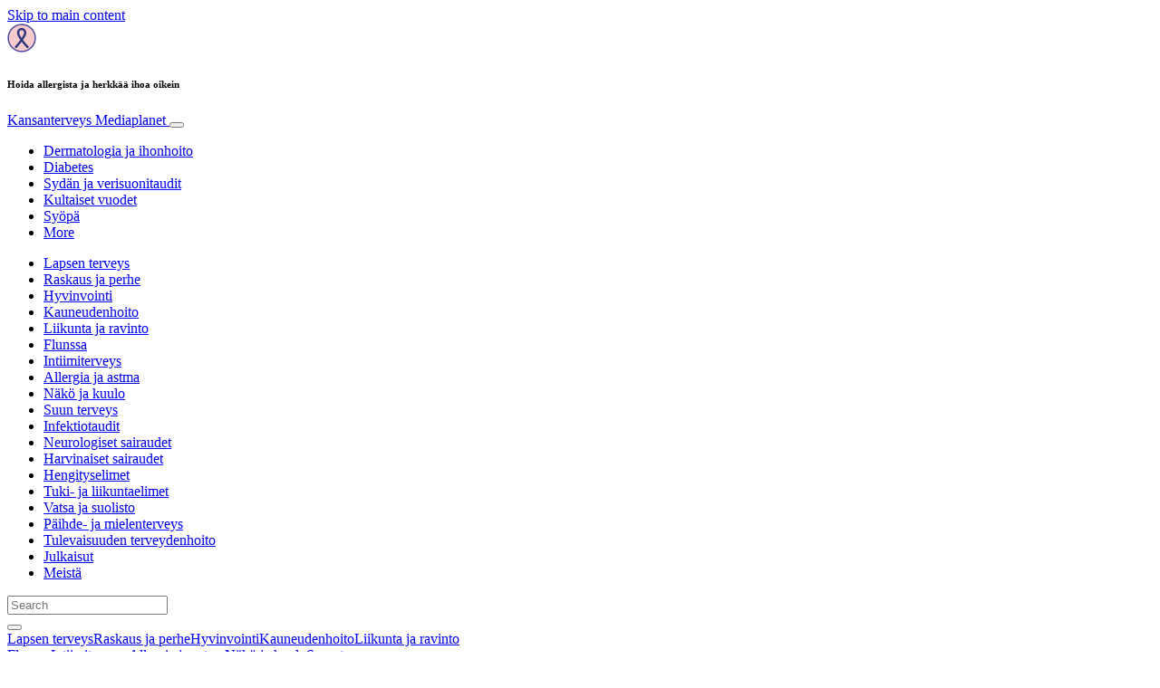

--- FILE ---
content_type: text/html; charset=UTF-8
request_url: https://www.kansanterveys.fi/allergia/hoida-allergista-ja-herkkaa-ihoa-oikein/
body_size: 35600
content:
<!doctype html>
<html lang="fi">
  <head>
  <meta charset="utf-8">
  <meta http-equiv="x-ua-compatible" content="ie=edge">
  <meta name="viewport" content="width=device-width, initial-scale=1, shrink-to-fit=no">
  <script type="text/javascript">(function(){function i(e){if(!window.frames[e]){if(document.body&&document.body.firstChild){var t=document.body;var n=document.createElement("iframe");n.style.display="none";n.name=e;n.title=e;t.insertBefore(n,t.firstChild)}else{setTimeout(function(){i(e)},5)}}}function e(n,o,r,f,s){function e(e,t,n,i){if(typeof n!=="function"){return}if(!window[o]){window[o]=[]}var a=false;if(s){a=s(e,i,n)}if(!a){window[o].push({command:e,version:t,callback:n,parameter:i})}}e.stub=true;e.stubVersion=2;function t(i){if(!window[n]||window[n].stub!==true){return}if(!i.data){return}var a=typeof i.data==="string";var e;try{e=a?JSON.parse(i.data):i.data}catch(t){return}if(e[r]){var o=e[r];window[n](o.command,o.version,function(e,t){var n={};n[f]={returnValue:e,success:t,callId:o.callId};if(i.source){i.source.postMessage(a?JSON.stringify(n):n,"*")}},o.parameter)}}if(typeof window[n]!=="function"){window[n]=e;if(window.addEventListener){window.addEventListener("message",t,false)}else{window.attachEvent("onmessage",t)}}}e("__tcfapi","__tcfapiBuffer","__tcfapiCall","__tcfapiReturn");i("__tcfapiLocator")})();</script><script type="text/javascript">(function(){window.__gpp_addFrame=function(e){if(!window.frames[e]){if(document.body){var t=document.createElement("iframe");t.style.cssText="display:none";t.name=e;document.body.appendChild(t)}else{window.setTimeout(window.__gpp_addFrame,10,e)}}};window.__gpp_stub=function(){var e=arguments;__gpp.queue=__gpp.queue||[];__gpp.events=__gpp.events||[];if(!e.length||e.length==1&&e[0]=="queue"){return __gpp.queue}if(e.length==1&&e[0]=="events"){return __gpp.events}var t=e[0];var p=e.length>1?e[1]:null;var s=e.length>2?e[2]:null;if(t==="ping"){p({gppVersion:"1.1",cmpStatus:"stub",cmpDisplayStatus:"hidden",signalStatus:"not ready",supportedAPIs:["2:tcfeuv2","5:tcfcav1","6:uspv1","7:usnat","8:usca","9:usva","10:usco","11:usut","12:usct"],cmpId:"7",sectionList:[],applicableSections:[],gppString:"",parsedSections:{}},true)}else if(t==="addEventListener"){if(!("lastId"in __gpp)){__gpp.lastId=0}__gpp.lastId++;var n=__gpp.lastId;__gpp.events.push({id:n,callback:p,parameter:s});p({eventName:"listenerRegistered",listenerId:n,data:true,pingData:{gppVersion:"1.1",cmpStatus:"stub",cmpDisplayStatus:"hidden",signalStatus:"not ready",supportedAPIs:["2:tcfeuv2","5:tcfcav1","6:uspv1","7:usnat","8:usca","9:usva","10:usco","11:usut","12:usct"],cmpId:"7",sectionList:[],applicableSections:[],gppString:"",parsedSections:{}}},true)}else if(t==="removeEventListener"){var a=false;for(var i=0;i<__gpp.events.length;i++){if(__gpp.events[i].id==s){__gpp.events.splice(i,1);a=true;break}}p({eventName:"listenerRemoved",listenerId:s,data:a,pingData:{gppVersion:"1.1",cmpStatus:"stub",cmpDisplayStatus:"hidden",signalStatus:"not ready",supportedAPIs:["2:tcfeuv2","5:tcfcav1","6:uspv1","7:usnat","8:usca","9:usva","10:usco","11:usut","12:usct"],cmpId:"7",sectionList:[],applicableSections:[],gppString:"",parsedSections:{}}},true)}else if(t==="hasSection"){p(false,true)}else if(t==="getSection"||t==="getField"){p(null,true)}else{__gpp.queue.push([].slice.apply(e))}};window.__gpp_msghandler=function(s){var n=typeof s.data==="string";try{var e=n?JSON.parse(s.data):s.data}catch(t){var e=null}if(typeof e==="object"&&e!==null&&"__gppCall"in e){var a=e.__gppCall;window.__gpp(a.command,function(e,t){var p={__gppReturn:{returnValue:e,success:t,callId:a.callId}};s.source.postMessage(n?JSON.stringify(p):p,"*")},"parameter"in a?a.parameter:null,"version"in a?a.version:"1.1")}};if(!("__gpp"in window)||typeof window.__gpp!=="function"){window.__gpp=window.__gpp_stub;window.addEventListener("message",window.__gpp_msghandler,false);window.__gpp_addFrame("__gppLocator")}})();</script><script type="text/javascript">(function(){(function(e,r){var t=document.createElement("link");t.rel="preconnect";t.as="script";var n=document.createElement("link");n.rel="dns-prefetch";n.as="script";var i=document.createElement("script");i.id="spcloader";i.type="text/javascript";i["async"]=true;i.charset="utf-8";var o="https://sdk.privacy-center.org/"+e+"/loader.js?target_type=notice&target="+r;if(window.didomiConfig&&window.didomiConfig.user){var a=window.didomiConfig.user;var c=a.country;var d=a.region;if(c){o=o+"&country="+c;if(d){o=o+"&region="+d}}}t.href="https://sdk.privacy-center.org/";n.href="https://sdk.privacy-center.org/";i.src=o;var s=document.getElementsByTagName("script")[0];s.parentNode.insertBefore(t,s);s.parentNode.insertBefore(n,s);s.parentNode.insertBefore(i,s)})("d23f3396-48e6-45ff-9275-fc6868832cf1","4NZe4P2U")})();</script>      <!-- Google Tag Manager -->
    <script>(function(w,d,s,l,i){w[l]=w[l]||[];w[l].push({'gtm.start':
    new Date().getTime(),event:'gtm.js'});var f=d.getElementsByTagName(s)[0],
    j=d.createElement(s),dl=l!='dataLayer'?'&l='+l:'';j.async=true;j.src=
    'https://www.googletagmanager.com/gtm.js?id='+i+dl;f.parentNode.insertBefore(j,f);
    })(window,document,'script','dataLayer','GTM-5RVK7FM');</script>
    <!-- End Google Tag Manager -->  <meta name='robots' content='index, follow, max-image-preview:large, max-snippet:-1, max-video-preview:-1' />

	<!-- This site is optimized with the Yoast SEO Premium plugin v26.7 (Yoast SEO v26.7) - https://yoast.com/wordpress/plugins/seo/ -->
	<title>Hoida allergista ja herkkää ihoa oikein - Kansanterveys</title>
	<meta name="description" content="Herkästi reagoivan ihon hoidossa on tärkeää käyttää hellävaraisia tuotteita, jotka on testattu oikealla kohderyhmällä." />
	<link rel="canonical" href="https://www.kansanterveys.fi/allergia/hoida-allergista-ja-herkkaa-ihoa-oikein/" />
	<meta property="og:locale" content="fi_FI" />
	<meta property="og:type" content="article" />
	<meta property="og:title" content="Hoida allergista ja herkkää ihoa oikein" />
	<meta property="og:description" content="Herkästi reagoivan ihon hoidossa on tärkeää käyttää hellävaraisia tuotteita, jotka on testattu oikealla kohderyhmällä." />
	<meta property="og:url" content="https://www.kansanterveys.fi/allergia/hoida-allergista-ja-herkkaa-ihoa-oikein/" />
	<meta property="og:site_name" content="Kansanterveys" />
	<meta property="article:publisher" content="https://www.facebook.com/kansanterveys" />
	<meta property="article:published_time" content="2023-03-23T09:52:19+00:00" />
	<meta property="article:modified_time" content="2023-03-28T06:52:49+00:00" />
	<meta property="og:image" content="https://victoria.mediaplanet.com/app/uploads/sites/93/2023/03/larocheposay.jpg" />
	<meta property="og:image:width" content="1200" />
	<meta property="og:image:height" content="630" />
	<meta property="og:image:type" content="image/jpeg" />
	<meta name="author" content="johannalind" />
	<meta name="twitter:card" content="summary_large_image" />
	<meta name="twitter:creator" content="@kansanterveysfi" />
	<meta name="twitter:site" content="@kansanterveysfi" />
	<meta name="twitter:label1" content="Kirjoittanut" />
	<meta name="twitter:data1" content="johannalind" />
	<meta name="twitter:label2" content="Arvioitu lukuaika" />
	<meta name="twitter:data2" content="3 minuuttia" />
	<script type="application/ld+json" class="yoast-schema-graph">{"@context":"https://schema.org","@graph":[{"@type":"Article","@id":"https://www.kansanterveys.fi/allergia/hoida-allergista-ja-herkkaa-ihoa-oikein/#article","isPartOf":{"@id":"https://www.kansanterveys.fi/allergia/hoida-allergista-ja-herkkaa-ihoa-oikein/"},"author":{"name":"johannalind","@id":"https://www.kansanterveys.fi/#/schema/person/7c5b1652660c3545b99afff8834450b0"},"headline":"Hoida allergista ja herkkää ihoa oikein","datePublished":"2023-03-23T09:52:19+00:00","dateModified":"2023-03-28T06:52:49+00:00","mainEntityOfPage":{"@id":"https://www.kansanterveys.fi/allergia/hoida-allergista-ja-herkkaa-ihoa-oikein/"},"wordCount":510,"commentCount":0,"image":{"@id":"https://www.kansanterveys.fi/allergia/hoida-allergista-ja-herkkaa-ihoa-oikein/#primaryimage"},"thumbnailUrl":"https://s3.eu-north-1.amazonaws.com/cdn-site.mediaplanet.com/app/uploads/sites/93/2023/03/07233239/larocheposay.jpg","keywords":["Ihonhoito"],"articleSection":["Allergia ja astma"],"inLanguage":"fi","potentialAction":[{"@type":"CommentAction","name":"Comment","target":["https://www.kansanterveys.fi/allergia/hoida-allergista-ja-herkkaa-ihoa-oikein/#respond"]}]},{"@type":"WebPage","@id":"https://www.kansanterveys.fi/allergia/hoida-allergista-ja-herkkaa-ihoa-oikein/","url":"https://www.kansanterveys.fi/allergia/hoida-allergista-ja-herkkaa-ihoa-oikein/","name":"Hoida allergista ja herkkää ihoa oikein - Kansanterveys","isPartOf":{"@id":"https://www.kansanterveys.fi/#website"},"primaryImageOfPage":{"@id":"https://www.kansanterveys.fi/allergia/hoida-allergista-ja-herkkaa-ihoa-oikein/#primaryimage"},"image":{"@id":"https://www.kansanterveys.fi/allergia/hoida-allergista-ja-herkkaa-ihoa-oikein/#primaryimage"},"thumbnailUrl":"https://s3.eu-north-1.amazonaws.com/cdn-site.mediaplanet.com/app/uploads/sites/93/2023/03/07233239/larocheposay.jpg","datePublished":"2023-03-23T09:52:19+00:00","dateModified":"2023-03-28T06:52:49+00:00","author":{"@id":"https://www.kansanterveys.fi/#/schema/person/7c5b1652660c3545b99afff8834450b0"},"description":"Herkästi reagoivan ihon hoidossa on tärkeää käyttää hellävaraisia tuotteita, jotka on testattu oikealla kohderyhmällä.","breadcrumb":{"@id":"https://www.kansanterveys.fi/allergia/hoida-allergista-ja-herkkaa-ihoa-oikein/#breadcrumb"},"inLanguage":"fi","potentialAction":[{"@type":"ReadAction","target":["https://www.kansanterveys.fi/allergia/hoida-allergista-ja-herkkaa-ihoa-oikein/"]}]},{"@type":"ImageObject","inLanguage":"fi","@id":"https://www.kansanterveys.fi/allergia/hoida-allergista-ja-herkkaa-ihoa-oikein/#primaryimage","url":"https://s3.eu-north-1.amazonaws.com/cdn-site.mediaplanet.com/app/uploads/sites/93/2023/03/07233239/larocheposay.jpg","contentUrl":"https://s3.eu-north-1.amazonaws.com/cdn-site.mediaplanet.com/app/uploads/sites/93/2023/03/07233239/larocheposay.jpg","width":1200,"height":630,"caption":"Allergiselle ja hyvin herkälle iholle suunnattujen tuotesarjojen kehittämisen taustalla on tuotteiden testaaminen juuri oikealla kohderyhmällä. Kuvat: Getty Images ja La Roche-Posay"},{"@type":"BreadcrumbList","@id":"https://www.kansanterveys.fi/allergia/hoida-allergista-ja-herkkaa-ihoa-oikein/#breadcrumb","itemListElement":[{"@type":"ListItem","position":1,"name":"Etusivu","item":"https://www.kansanterveys.fi/"},{"@type":"ListItem","position":2,"name":"Allergia ja astma","item":"https://www.kansanterveys.fi/campaign/allergia/"},{"@type":"ListItem","position":3,"name":"Hoida allergista ja herkkää ihoa oikein"}]},{"@type":"WebSite","@id":"https://www.kansanterveys.fi/#website","url":"https://www.kansanterveys.fi/","name":"Kansanterveys","description":"Mediaplanet","potentialAction":[{"@type":"SearchAction","target":{"@type":"EntryPoint","urlTemplate":"https://www.kansanterveys.fi/?s={search_term_string}"},"query-input":{"@type":"PropertyValueSpecification","valueRequired":true,"valueName":"search_term_string"}}],"inLanguage":"fi"},{"@type":"Person","@id":"https://www.kansanterveys.fi/#/schema/person/7c5b1652660c3545b99afff8834450b0","name":"johannalind","image":{"@type":"ImageObject","inLanguage":"fi","@id":"https://www.kansanterveys.fi/#/schema/person/image/","url":"https://secure.gravatar.com/avatar/736c323eaba998f71cea650787c2ba9fde2734306cbf54da006203bf08833447?s=96&d=mm&r=g","contentUrl":"https://secure.gravatar.com/avatar/736c323eaba998f71cea650787c2ba9fde2734306cbf54da006203bf08833447?s=96&d=mm&r=g","caption":"johannalind"}}]}</script>
	<!-- / Yoast SEO Premium plugin. -->


<link rel='dns-prefetch' href='//victoria.mediaplanet.com' />

<link rel="alternate" title="oEmbed (JSON)" type="application/json+oembed" href="https://www.kansanterveys.fi/wp-json/oembed/1.0/embed?url=https%3A%2F%2Fwww.kansanterveys.fi%2Fallergia%2Fhoida-allergista-ja-herkkaa-ihoa-oikein%2F" />
<link rel="alternate" title="oEmbed (XML)" type="text/xml+oembed" href="https://www.kansanterveys.fi/wp-json/oembed/1.0/embed?url=https%3A%2F%2Fwww.kansanterveys.fi%2Fallergia%2Fhoida-allergista-ja-herkkaa-ihoa-oikein%2F&#038;format=xml" />
<!-- www.kansanterveys.fi is managing ads with Advanced Ads 2.0.16 – https://wpadvancedads.com/ --><!--noptimize--><script id="kansa-ready">
			window.advanced_ads_ready=function(e,a){a=a||"complete";var d=function(e){return"interactive"===a?"loading"!==e:"complete"===e};d(document.readyState)?e():document.addEventListener("readystatechange",(function(a){d(a.target.readyState)&&e()}),{once:"interactive"===a})},window.advanced_ads_ready_queue=window.advanced_ads_ready_queue||[];		</script>
		<!--/noptimize--><style type="text/css">
.hasCountdown{text-shadow:transparent 0 1px 1px;overflow:hidden;padding:5px}
.countdown_rtl{direction:rtl}
.countdown_holding span{background-color:#ccc}
.countdown_row{clear:both;width:100%;text-align:center}
.countdown_show1 .countdown_section{width:98%}
.countdown_show2 .countdown_section{width:48%}
.countdown_show3 .countdown_section{width:32.5%}
.countdown_show4 .countdown_section{width:24.5%}
.countdown_show5 .countdown_section{width:19.5%}
.countdown_show6 .countdown_section{width:16.25%}
.countdown_show7 .countdown_section{width:14%}
.countdown_section{display:block;float:left;font-size:75%;text-align:center;margin:3px 0}
.countdown_amount{font-size:200%}
.countdown_descr{display:block;width:100%}
a.countdown_infolink{display:block;border-radius:10px;width:14px;height:13px;float:right;font-size:9px;line-height:13px;font-weight:700;text-align:center;position:relative;top:-15px;border:1px solid}
#countdown-preview{padding:10px}
</style>
<style id='wp-img-auto-sizes-contain-inline-css' type='text/css'>
img:is([sizes=auto i],[sizes^="auto," i]){contain-intrinsic-size:3000px 1500px}
/*# sourceURL=wp-img-auto-sizes-contain-inline-css */
</style>
<link rel='stylesheet' id='atomic-blocks-fontawesome-css' href='https://victoria.mediaplanet.com/app/plugins/atomic-blocks/dist/assets/fontawesome/css/all.min.css?ver=1590601190' type='text/css' media='all' />
<style id='wp-emoji-styles-inline-css' type='text/css'>

	img.wp-smiley, img.emoji {
		display: inline !important;
		border: none !important;
		box-shadow: none !important;
		height: 1em !important;
		width: 1em !important;
		margin: 0 0.07em !important;
		vertical-align: -0.1em !important;
		background: none !important;
		padding: 0 !important;
	}
/*# sourceURL=wp-emoji-styles-inline-css */
</style>
<link rel='stylesheet' id='wp-block-library-css' href='https://www.kansanterveys.fi/wp-includes/css/dist/block-library/style.min.css?ver=6.9' type='text/css' media='all' />
<style id='classic-theme-styles-inline-css' type='text/css'>
/*! This file is auto-generated */
.wp-block-button__link{color:#fff;background-color:#32373c;border-radius:9999px;box-shadow:none;text-decoration:none;padding:calc(.667em + 2px) calc(1.333em + 2px);font-size:1.125em}.wp-block-file__button{background:#32373c;color:#fff;text-decoration:none}
/*# sourceURL=/wp-includes/css/classic-themes.min.css */
</style>
<link rel='stylesheet' id='atomic-blocks-style-css-css' href='https://victoria.mediaplanet.com/app/plugins/atomic-blocks/dist/blocks.style.build.css?ver=1603903992' type='text/css' media='all' />
<style id='global-styles-inline-css' type='text/css'>
:root{--wp--preset--aspect-ratio--square: 1;--wp--preset--aspect-ratio--4-3: 4/3;--wp--preset--aspect-ratio--3-4: 3/4;--wp--preset--aspect-ratio--3-2: 3/2;--wp--preset--aspect-ratio--2-3: 2/3;--wp--preset--aspect-ratio--16-9: 16/9;--wp--preset--aspect-ratio--9-16: 9/16;--wp--preset--color--black: #000000;--wp--preset--color--cyan-bluish-gray: #abb8c3;--wp--preset--color--white: #ffffff;--wp--preset--color--pale-pink: #f78da7;--wp--preset--color--vivid-red: #cf2e2e;--wp--preset--color--luminous-vivid-orange: #ff6900;--wp--preset--color--luminous-vivid-amber: #fcb900;--wp--preset--color--light-green-cyan: #7bdcb5;--wp--preset--color--vivid-green-cyan: #00d084;--wp--preset--color--pale-cyan-blue: #8ed1fc;--wp--preset--color--vivid-cyan-blue: #0693e3;--wp--preset--color--vivid-purple: #9b51e0;--wp--preset--color--deep-ocean-blue: #161b28;--wp--preset--color--dark-grey: #818181;--wp--preset--color--light-blue: #60a1e2;--wp--preset--color--grey: #d8d8d8;--wp--preset--color--yellow: #ffdb00;--wp--preset--color--pink: #f7cacc;--wp--preset--color--blue: #33357a;--wp--preset--gradient--vivid-cyan-blue-to-vivid-purple: linear-gradient(135deg,rgb(6,147,227) 0%,rgb(155,81,224) 100%);--wp--preset--gradient--light-green-cyan-to-vivid-green-cyan: linear-gradient(135deg,rgb(122,220,180) 0%,rgb(0,208,130) 100%);--wp--preset--gradient--luminous-vivid-amber-to-luminous-vivid-orange: linear-gradient(135deg,rgb(252,185,0) 0%,rgb(255,105,0) 100%);--wp--preset--gradient--luminous-vivid-orange-to-vivid-red: linear-gradient(135deg,rgb(255,105,0) 0%,rgb(207,46,46) 100%);--wp--preset--gradient--very-light-gray-to-cyan-bluish-gray: linear-gradient(135deg,rgb(238,238,238) 0%,rgb(169,184,195) 100%);--wp--preset--gradient--cool-to-warm-spectrum: linear-gradient(135deg,rgb(74,234,220) 0%,rgb(151,120,209) 20%,rgb(207,42,186) 40%,rgb(238,44,130) 60%,rgb(251,105,98) 80%,rgb(254,248,76) 100%);--wp--preset--gradient--blush-light-purple: linear-gradient(135deg,rgb(255,206,236) 0%,rgb(152,150,240) 100%);--wp--preset--gradient--blush-bordeaux: linear-gradient(135deg,rgb(254,205,165) 0%,rgb(254,45,45) 50%,rgb(107,0,62) 100%);--wp--preset--gradient--luminous-dusk: linear-gradient(135deg,rgb(255,203,112) 0%,rgb(199,81,192) 50%,rgb(65,88,208) 100%);--wp--preset--gradient--pale-ocean: linear-gradient(135deg,rgb(255,245,203) 0%,rgb(182,227,212) 50%,rgb(51,167,181) 100%);--wp--preset--gradient--electric-grass: linear-gradient(135deg,rgb(202,248,128) 0%,rgb(113,206,126) 100%);--wp--preset--gradient--midnight: linear-gradient(135deg,rgb(2,3,129) 0%,rgb(40,116,252) 100%);--wp--preset--font-size--small: 13px;--wp--preset--font-size--medium: 20px;--wp--preset--font-size--large: 36px;--wp--preset--font-size--x-large: 42px;--wp--preset--spacing--20: 0.44rem;--wp--preset--spacing--30: 0.67rem;--wp--preset--spacing--40: 1rem;--wp--preset--spacing--50: 1.5rem;--wp--preset--spacing--60: 2.25rem;--wp--preset--spacing--70: 3.38rem;--wp--preset--spacing--80: 5.06rem;--wp--preset--shadow--natural: 6px 6px 9px rgba(0, 0, 0, 0.2);--wp--preset--shadow--deep: 12px 12px 50px rgba(0, 0, 0, 0.4);--wp--preset--shadow--sharp: 6px 6px 0px rgba(0, 0, 0, 0.2);--wp--preset--shadow--outlined: 6px 6px 0px -3px rgb(255, 255, 255), 6px 6px rgb(0, 0, 0);--wp--preset--shadow--crisp: 6px 6px 0px rgb(0, 0, 0);}:where(.is-layout-flex){gap: 0.5em;}:where(.is-layout-grid){gap: 0.5em;}body .is-layout-flex{display: flex;}.is-layout-flex{flex-wrap: wrap;align-items: center;}.is-layout-flex > :is(*, div){margin: 0;}body .is-layout-grid{display: grid;}.is-layout-grid > :is(*, div){margin: 0;}:where(.wp-block-columns.is-layout-flex){gap: 2em;}:where(.wp-block-columns.is-layout-grid){gap: 2em;}:where(.wp-block-post-template.is-layout-flex){gap: 1.25em;}:where(.wp-block-post-template.is-layout-grid){gap: 1.25em;}.has-black-color{color: var(--wp--preset--color--black) !important;}.has-cyan-bluish-gray-color{color: var(--wp--preset--color--cyan-bluish-gray) !important;}.has-white-color{color: var(--wp--preset--color--white) !important;}.has-pale-pink-color{color: var(--wp--preset--color--pale-pink) !important;}.has-vivid-red-color{color: var(--wp--preset--color--vivid-red) !important;}.has-luminous-vivid-orange-color{color: var(--wp--preset--color--luminous-vivid-orange) !important;}.has-luminous-vivid-amber-color{color: var(--wp--preset--color--luminous-vivid-amber) !important;}.has-light-green-cyan-color{color: var(--wp--preset--color--light-green-cyan) !important;}.has-vivid-green-cyan-color{color: var(--wp--preset--color--vivid-green-cyan) !important;}.has-pale-cyan-blue-color{color: var(--wp--preset--color--pale-cyan-blue) !important;}.has-vivid-cyan-blue-color{color: var(--wp--preset--color--vivid-cyan-blue) !important;}.has-vivid-purple-color{color: var(--wp--preset--color--vivid-purple) !important;}.has-black-background-color{background-color: var(--wp--preset--color--black) !important;}.has-cyan-bluish-gray-background-color{background-color: var(--wp--preset--color--cyan-bluish-gray) !important;}.has-white-background-color{background-color: var(--wp--preset--color--white) !important;}.has-pale-pink-background-color{background-color: var(--wp--preset--color--pale-pink) !important;}.has-vivid-red-background-color{background-color: var(--wp--preset--color--vivid-red) !important;}.has-luminous-vivid-orange-background-color{background-color: var(--wp--preset--color--luminous-vivid-orange) !important;}.has-luminous-vivid-amber-background-color{background-color: var(--wp--preset--color--luminous-vivid-amber) !important;}.has-light-green-cyan-background-color{background-color: var(--wp--preset--color--light-green-cyan) !important;}.has-vivid-green-cyan-background-color{background-color: var(--wp--preset--color--vivid-green-cyan) !important;}.has-pale-cyan-blue-background-color{background-color: var(--wp--preset--color--pale-cyan-blue) !important;}.has-vivid-cyan-blue-background-color{background-color: var(--wp--preset--color--vivid-cyan-blue) !important;}.has-vivid-purple-background-color{background-color: var(--wp--preset--color--vivid-purple) !important;}.has-black-border-color{border-color: var(--wp--preset--color--black) !important;}.has-cyan-bluish-gray-border-color{border-color: var(--wp--preset--color--cyan-bluish-gray) !important;}.has-white-border-color{border-color: var(--wp--preset--color--white) !important;}.has-pale-pink-border-color{border-color: var(--wp--preset--color--pale-pink) !important;}.has-vivid-red-border-color{border-color: var(--wp--preset--color--vivid-red) !important;}.has-luminous-vivid-orange-border-color{border-color: var(--wp--preset--color--luminous-vivid-orange) !important;}.has-luminous-vivid-amber-border-color{border-color: var(--wp--preset--color--luminous-vivid-amber) !important;}.has-light-green-cyan-border-color{border-color: var(--wp--preset--color--light-green-cyan) !important;}.has-vivid-green-cyan-border-color{border-color: var(--wp--preset--color--vivid-green-cyan) !important;}.has-pale-cyan-blue-border-color{border-color: var(--wp--preset--color--pale-cyan-blue) !important;}.has-vivid-cyan-blue-border-color{border-color: var(--wp--preset--color--vivid-cyan-blue) !important;}.has-vivid-purple-border-color{border-color: var(--wp--preset--color--vivid-purple) !important;}.has-vivid-cyan-blue-to-vivid-purple-gradient-background{background: var(--wp--preset--gradient--vivid-cyan-blue-to-vivid-purple) !important;}.has-light-green-cyan-to-vivid-green-cyan-gradient-background{background: var(--wp--preset--gradient--light-green-cyan-to-vivid-green-cyan) !important;}.has-luminous-vivid-amber-to-luminous-vivid-orange-gradient-background{background: var(--wp--preset--gradient--luminous-vivid-amber-to-luminous-vivid-orange) !important;}.has-luminous-vivid-orange-to-vivid-red-gradient-background{background: var(--wp--preset--gradient--luminous-vivid-orange-to-vivid-red) !important;}.has-very-light-gray-to-cyan-bluish-gray-gradient-background{background: var(--wp--preset--gradient--very-light-gray-to-cyan-bluish-gray) !important;}.has-cool-to-warm-spectrum-gradient-background{background: var(--wp--preset--gradient--cool-to-warm-spectrum) !important;}.has-blush-light-purple-gradient-background{background: var(--wp--preset--gradient--blush-light-purple) !important;}.has-blush-bordeaux-gradient-background{background: var(--wp--preset--gradient--blush-bordeaux) !important;}.has-luminous-dusk-gradient-background{background: var(--wp--preset--gradient--luminous-dusk) !important;}.has-pale-ocean-gradient-background{background: var(--wp--preset--gradient--pale-ocean) !important;}.has-electric-grass-gradient-background{background: var(--wp--preset--gradient--electric-grass) !important;}.has-midnight-gradient-background{background: var(--wp--preset--gradient--midnight) !important;}.has-small-font-size{font-size: var(--wp--preset--font-size--small) !important;}.has-medium-font-size{font-size: var(--wp--preset--font-size--medium) !important;}.has-large-font-size{font-size: var(--wp--preset--font-size--large) !important;}.has-x-large-font-size{font-size: var(--wp--preset--font-size--x-large) !important;}
:where(.wp-block-post-template.is-layout-flex){gap: 1.25em;}:where(.wp-block-post-template.is-layout-grid){gap: 1.25em;}
:where(.wp-block-term-template.is-layout-flex){gap: 1.25em;}:where(.wp-block-term-template.is-layout-grid){gap: 1.25em;}
:where(.wp-block-columns.is-layout-flex){gap: 2em;}:where(.wp-block-columns.is-layout-grid){gap: 2em;}
:root :where(.wp-block-pullquote){font-size: 1.5em;line-height: 1.6;}
/*# sourceURL=global-styles-inline-css */
</style>
<link rel='stylesheet' id='sage/main.css-css' href='https://victoria.mediaplanet.com/app/themes/vicky/dist/styles/main_248bf1b2.css' type='text/css' media='all' />
<link rel='stylesheet' id='theme.css-css' href='https://victoria.mediaplanet.com/app/themes/vicky/dist/styles/flavours/candy_floss_248bf1b2.css' type='text/css' media='all' />
<link rel='stylesheet' id='vicky/theme.css-css' href='https://victoria.mediaplanet.com/app/themes/vicky/dist/styles/flavours/candy_floss_248bf1b2.css' type='text/css' media='all' />
<link rel='stylesheet' id='vicky/font.css-css' href='https://victoria.mediaplanet.com/app/themes/vicky/dist/styles/fonts/aviation_248bf1b2.css' type='text/css' media='all' />
<script type="text/javascript" src="https://www.kansanterveys.fi/wp-includes/js/jquery/jquery.min.js?ver=3.7.1" id="jquery-core-js"></script>
<script type="text/javascript" src="https://www.kansanterveys.fi/wp-includes/js/jquery/jquery-migrate.min.js?ver=3.4.1" id="jquery-migrate-js"></script>
<script type="text/javascript" id="advanced-ads-advanced-js-js-extra">
/* <![CDATA[ */
var advads_options = {"blog_id":"93","privacy":{"enabled":true,"custom-cookie-name":"","custom-cookie-value":"","consent-method":"iab_tcf_20","state":"unknown"}};
//# sourceURL=advanced-ads-advanced-js-js-extra
/* ]]> */
</script>
<script type="text/javascript" src="https://victoria.mediaplanet.com/app/plugins/advanced-ads/public/assets/js/advanced.min.js?ver=2.0.16" id="advanced-ads-advanced-js-js"></script>
<script type="text/javascript" id="advanced_ads_pro/visitor_conditions-js-extra">
/* <![CDATA[ */
var advanced_ads_pro_visitor_conditions = {"referrer_cookie_name":"advanced_ads_pro_visitor_referrer","referrer_exdays":"365","page_impr_cookie_name":"advanced_ads_page_impressions","page_impr_exdays":"3650"};
//# sourceURL=advanced_ads_pro%2Fvisitor_conditions-js-extra
/* ]]> */
</script>
<script type="text/javascript" src="https://victoria.mediaplanet.com/app/plugins/advanced-ads-pro/modules/advanced-visitor-conditions/inc/conditions.min.js?ver=3.0.8" id="advanced_ads_pro/visitor_conditions-js"></script>
<link rel="https://api.w.org/" href="https://www.kansanterveys.fi/wp-json/" /><link rel="alternate" title="JSON" type="application/json" href="https://www.kansanterveys.fi/wp-json/wp/v2/posts/17834" /><link rel="EditURI" type="application/rsd+xml" title="RSD" href="https://www.kansanterveys.fi/xmlrpc.php?rsd" />
<meta name='generator' content='Mediaplanet Victoria' version='Alan' />
<link rel='shortlink' href='https://www.kansanterveys.fi/?p=17834' />
		<script type="text/javascript">
			var advadsCfpQueue = [];
			var advadsCfpAd = function( adID ) {
				if ( 'undefined' === typeof advadsProCfp ) {
					advadsCfpQueue.push( adID )
				} else {
					advadsProCfp.addElement( adID )
				}
			}
		</script>
				<script type="text/javascript">
			if ( typeof advadsGATracking === 'undefined' ) {
				window.advadsGATracking = {
					delayedAds: {},
					deferedAds: {}
				};
			}
		</script>
		<link rel="icon" href="https://s3.eu-north-1.amazonaws.com/cdn-site.mediaplanet.com/app/uploads/sites/93/2020/10/07234902/cropped-Logo_kansanterveys-32x32.png" sizes="32x32" />
<link rel="icon" href="https://s3.eu-north-1.amazonaws.com/cdn-site.mediaplanet.com/app/uploads/sites/93/2020/10/07234902/cropped-Logo_kansanterveys-192x192.png" sizes="192x192" />
<link rel="apple-touch-icon" href="https://s3.eu-north-1.amazonaws.com/cdn-site.mediaplanet.com/app/uploads/sites/93/2020/10/07234902/cropped-Logo_kansanterveys-180x180.png" />
<meta name="msapplication-TileImage" content="https://s3.eu-north-1.amazonaws.com/cdn-site.mediaplanet.com/app/uploads/sites/93/2020/10/07234902/cropped-Logo_kansanterveys-270x270.png" />
</head>
  <body class="app wp-singular post-template-default single single-post postid-17834 single-format-standard wp-theme-vickyresources hoida-allergista-ja-herkkaa-ihoa-oikein app-data index-data singular-data single-data single-post-data single-post-hoida-allergista-ja-herkkaa-ihoa-oikein-data">
        <script>
jQuery(document).ready(function($) {
  jQuery(window).scroll(function() {
    jQuery('.vicky-nav-moving',).toggleClass('scrolled', jQuery(this).scrollTop() > 25);
    jQuery('.vicky-nav-shrinking').toggleClass('shrink', jQuery(this).scrollTop() > 25);
      if (jQuery(this).scrollTop() < 25) {
        jQuery('.vicky-nav-scrollhide').fadeIn();
      } else if (!jQuery('.navbar-toggler').hasClass('is-active')) {
        jQuery('.vicky-nav-scrollhide:visible').fadeOut();
      }
    });

    jQuery('.first-slide').css({
      '-webkit-mask-image:': '-webkit-gradient(linear, left top, left bottom, from(rgba(0,0,0,1)), to(rgba(0,0,0,0)))'
    });

    jQuery(document).on("click", ".navbar-toggler", function() {
      if ($(this).hasClass("is-active")) {
        $(this).removeClass("is-active");
        if ($(window).scrollTop() >= 25) {
          jQuery('.vicky-nav-scrollhide:visible').fadeOut();
        }
      } else {
        $(this).addClass("is-active")
      }
    });


    // Search
    jQuery(document).on("click", ".form-search__link", function(e) {
        e.preventDefault();
        var $form = $(this).closest("form");
        var $input = $form.find("input");

        // Submit search if input visible and search term exists
        if($input.hasClass("active") && $input.val().length > 0) {
            $form.submit();

        // Show search input
        } else {
            $input.addClass("active");
        }
    });


    jQuery(document).on("click", "#search-close", function(e) {
        e.preventDefault();
        $(".form-search-desktop").removeClass("active");
    });

    jQuery(document).on("click", ".desktop-search", function(e) {
        e.preventDefault();
        $(".form-search-desktop").addClass("active");
        $(".form-search-desktop").find("input").focus();
    });


    jQuery(document).on("click", ".expandable-menu-toggler", function(e) {
        e.preventDefault();

        var $arrow = $(this).find('.arrow');

        if($arrow.hasClass('active')) {
            $arrow.removeClass('active');
        } else {
            $arrow.addClass('active');
        }

        var $menu = $(".expandable-menu");
        var $mobileMenu = $(".expandable-menu-mobile");

        if($menu.hasClass('active')) {
            $menu.removeClass('active');
            $(this).attr('aria-expanded', false);
        } else {
            $menu.addClass('active');
            $(this).attr('aria-expanded', true);
        }

        if($mobileMenu.hasClass('active')) {
            $mobileMenu.removeClass('active');
        } else {
            $mobileMenu.addClass('active');
        }
    });

    jQuery(document).on("click", ".expandable-menu__close", function(e) {
        e.preventDefault();

        $(".expandable-menu").removeClass('active');
        $(".expandable-menu-toggler .arrow").removeClass('active');
        $(".expandable-menu-toggler").attr('aria-expanded', false);
    });

});


  </script>
  <header>
        <a href="#main" class="skip-to-main-content">Skip to main content</a>
        <nav id="vicky-nav-top" class="navbar navbar-expand-lg vicky-nav  vicky-nav-shrinking  fixed-top"> <!-- vicky-nav-moving"> -->
                    <div class="container-fluid   container ">

                <div class="row vicky-nav-logo">
                    <div class="vicky-nav-logo-box">
                        <a class="vicky-nav-logo-box__link" href="/">
                            <img with="32" height="32" src="https://s3.eu-north-1.amazonaws.com/cdn-site.mediaplanet.com/app/uploads/sites/93/2020/10/07234902/cropped-Logo_kansanterveys-32x32.png" />
                        </a>
                    </div>
                    <div class="vicky-logo-text">
                        <h6 class="vicky-nav-page-title">Hoida allergista ja herkkää ihoa oikein</h6>
                      </div>
                </div>

                <span>
                <a class="navbar-brand vicky-nav-title " href="/">Kansanterveys
                  <span class="vicky-nav-brand">Mediaplanet</span>
                </a></span>
                <button class="navbar-toggler  navbar-toggler-post   hamburger hamburger--collapse" data-toggle="collapse" data-target="#navbarCollapse" type="button" aria-expanded="false" aria-label="Toggle navigation">
                    <span class="hamburger-box">
                        <span class="hamburger-inner"></span>
                    </span>
                </button>
          <div class="collapse navbar-collapse text-center mb-auto fixed-top" id="navbarCollapse">
            <ul class="navbar-nav  mr-auto text-center mx-auto" style="">


                              <li class=""><a class="nav-link vicky-nav-link" href="https://www.kansanterveys.fi/campaign/dermatologia-ja-iho/" alt="Dermatologia ja ihonhoito">Dermatologia ja ihonhoito</a></li><li class=""><a class="nav-link vicky-nav-link" href="https://www.kansanterveys.fi/campaign/diabetes/" alt="Diabetes">Diabetes</a></li><li class=""><a class="nav-link vicky-nav-link" href="https://www.kansanterveys.fi/campaign/sydan/" alt="Sydän ja verisuonitaudit">Sydän ja verisuonitaudit</a></li><li class=""><a class="nav-link vicky-nav-link" href="https://www.kansanterveys.fi/campaign/kultaiset-vuodet/" alt="Kultaiset vuodet">Kultaiset vuodet</a></li><li class=""><a class="nav-link vicky-nav-link" href="https://www.kansanterveys.fi/campaign/syopa/" alt="Syöpä">Syöpä</a></li>              
                                <li>
                      <a class="nav-link vicky-nav-link expandable-menu-toggler" aria-expanded="false" aria-controls="expandable-menu" href="#" alt="menu">More <i class="arrow"></i></a>
                  </li>
                          </ul>


                                <div id="expandable-menu-mobile" class="expandable-menu-mobile">
                      <ul class="expandable-menu-mobile__list">
                          <li><a class="expandable-menu__inner__link " href="https://www.kansanterveys.fi/campaign/lapsenterveys/">Lapsen terveys</a></li><li><a class="expandable-menu__inner__link " href="https://www.kansanterveys.fi/campaign/raskaus-perhe/">Raskaus ja perhe</a></li><li><a class="expandable-menu__inner__link " href="https://www.kansanterveys.fi/campaign/hyvinvointi/">Hyvinvointi</a></li><li><a class="expandable-menu__inner__link " href="https://www.kansanterveys.fi/campaign/kauneus/">Kauneudenhoito</a></li><li><a class="expandable-menu__inner__link " href="https://www.kansanterveys.fi/campaign/liikunta-ravinto/">Liikunta ja ravinto</a></li><li><a class="expandable-menu__inner__link " href="https://www.kansanterveys.fi/campaign/flunssa/">Flunssa</a></li><li><a class="expandable-menu__inner__link " href="https://www.kansanterveys.fi/campaign/intiimiterveys/">Intiimiterveys</a></li><li><a class="expandable-menu__inner__link " href="https://www.kansanterveys.fi/campaign/allergia/">Allergia ja astma</a></li><li><a class="expandable-menu__inner__link " href="https://www.kansanterveys.fi/campaign/nako-kuulo/">Näkö ja kuulo</a></li><li><a class="expandable-menu__inner__link " href="https://www.kansanterveys.fi/campaign/suun-terveys/">Suun terveys</a></li><li><a class="expandable-menu__inner__link " href="https://www.kansanterveys.fi/campaign/infektiotaudit/">Infektiotaudit</a></li><li><a class="expandable-menu__inner__link " href="https://www.kansanterveys.fi/campaign/neurologiset/">Neurologiset sairaudet</a></li><li><a class="expandable-menu__inner__link " href="https://www.kansanterveys.fi/campaign/harvinaiset/">Harvinaiset sairaudet</a></li><li><a class="expandable-menu__inner__link " href="https://www.kansanterveys.fi/campaign/hengityselimet/">Hengityselimet</a></li><li><a class="expandable-menu__inner__link " href="https://www.kansanterveys.fi/campaign/tuki-liikuntaelimet/">Tuki- ja liikuntaelimet</a></li><li><a class="expandable-menu__inner__link " href="https://www.kansanterveys.fi/campaign/vatsa-suolisto/">Vatsa ja suolisto</a></li><li><a class="expandable-menu__inner__link " href="https://www.kansanterveys.fi/campaign/paihde-mielenterveys/">Päihde- ja mielenterveys</a></li><li><a class="expandable-menu__inner__link " href="https://www.kansanterveys.fi/campaign/tulevaisuuden-terveydenhoito/">Tulevaisuuden terveydenhoito</a></li><li><a class="expandable-menu__inner__link " href="https://issuu.com/mediaplanetfi">Julkaisut</a></li><li><a class="expandable-menu__inner__link " href="https://www.kansanterveys.fi/meista/">Meistä</a></li>                      </ul>
                  </div>
              
              <form role="search" method="get" action="/" class="form-search mobile form-inline mt-2 mt-md-0">
                  <input class="form-search__input active form-control mr-sm-2 " type="text" placeholder="Search" aria-label="Search" name="s" />
                  <a href="" class="form-search__link">
                      <i class="form-search__link__icon"></i>
                  </a>
              </form>
          </div>
            <button type="button" class="desktop-search " aria-label="Open search">
                <i class="form-search__link__icon"></i>
            </button>
        </div>
        </nav>

                <div id="expandable-menu" class="expandable-menu">
        <div class="expandable-menu__inner"><a class="expandable-menu__inner__link " href="https://www.kansanterveys.fi/campaign/lapsenterveys/">Lapsen terveys</a><a class="expandable-menu__inner__link " href="https://www.kansanterveys.fi/campaign/raskaus-perhe/">Raskaus ja perhe</a><a class="expandable-menu__inner__link " href="https://www.kansanterveys.fi/campaign/hyvinvointi/">Hyvinvointi</a><a class="expandable-menu__inner__link " href="https://www.kansanterveys.fi/campaign/kauneus/">Kauneudenhoito</a><a class="expandable-menu__inner__link " href="https://www.kansanterveys.fi/campaign/liikunta-ravinto/">Liikunta ja ravinto</a></div><div class="expandable-menu__inner"><a class="expandable-menu__inner__link " href="https://www.kansanterveys.fi/campaign/flunssa/">Flunssa</a><a class="expandable-menu__inner__link " href="https://www.kansanterveys.fi/campaign/intiimiterveys/">Intiimiterveys</a><a class="expandable-menu__inner__link " href="https://www.kansanterveys.fi/campaign/allergia/">Allergia ja astma</a><a class="expandable-menu__inner__link " href="https://www.kansanterveys.fi/campaign/nako-kuulo/">Näkö ja kuulo</a><a class="expandable-menu__inner__link " href="https://www.kansanterveys.fi/campaign/suun-terveys/">Suun terveys</a></div><div class="expandable-menu__inner"><a class="expandable-menu__inner__link " href="https://www.kansanterveys.fi/campaign/infektiotaudit/">Infektiotaudit</a><a class="expandable-menu__inner__link " href="https://www.kansanterveys.fi/campaign/neurologiset/">Neurologiset sairaudet</a><a class="expandable-menu__inner__link " href="https://www.kansanterveys.fi/campaign/harvinaiset/">Harvinaiset sairaudet</a><a class="expandable-menu__inner__link " href="https://www.kansanterveys.fi/campaign/hengityselimet/">Hengityselimet</a><a class="expandable-menu__inner__link " href="https://www.kansanterveys.fi/campaign/tuki-liikuntaelimet/">Tuki- ja liikuntaelimet</a></div><div class="expandable-menu__inner"><a class="expandable-menu__inner__link " href="https://www.kansanterveys.fi/campaign/vatsa-suolisto/">Vatsa ja suolisto</a><a class="expandable-menu__inner__link " href="https://www.kansanterveys.fi/campaign/paihde-mielenterveys/">Päihde- ja mielenterveys</a><a class="expandable-menu__inner__link " href="https://www.kansanterveys.fi/campaign/tulevaisuuden-terveydenhoito/">Tulevaisuuden terveydenhoito</a><a class="expandable-menu__inner__link " href="https://issuu.com/mediaplanetfi">Julkaisut</a><a class="expandable-menu__inner__link " href="https://www.kansanterveys.fi/meista/">Meistä</a></div>    <button type="button" class="expandable-menu__close" aria-label="Close menu"><i></i></button>
</div>            <div class="form-search-desktop">
          <form role="search" method="get" action="https://www.kansanterveys.fi/">
              <div class="container padding-default" style="position: relative;">
              <input type="search" placeholder="Search" aria-label="Search" name="s" value="">
              <a id="search-close" aria-label="Search">
                  <i class="fas fa-times"></i>
              </a>
              </div>
          </form>
      </div>
      </header>
    <div class="container" role="document">
      <div class="content">
                <main class="main vicky-posts" id="main">
          
       <!-- Google Tag Manager (noscript) -->
  <noscript><iframe src="https://www.googletagmanager.com/ns.html?id=GTM-5RVK7FM"
  height="0" width="0” style="display:none;visibility:hidden”></iframe></noscript>
  <!-- End Google Tag Manager (noscript) --><script>
    jQuery(document).ready(function($) {

        /* Pinterest sdk */

        window.pAsyncInit = function () {
            PDK.init({
                appId: "4994791992645936233", // Change this
                cookie: true,
            });
        };

        (function (d, s, id) {
            var js, pjs = d.getElementsByTagName(s)[0];
            if (d.getElementById(id)) {
                return;
            }
            js = d.createElement(s);
            js.id = id;
            js.src = "//assets.pinterest.com/sdk/sdk.js";
            pjs.parentNode.insertBefore(js, pjs);
        }(document, 'script', 'pinterest-jssdk'));

        /* Pinterest sdk end */

        // Facebook share
        $(document).on("click", ".vicky-social-left-container .facebook, .vicky-post-share-container .facebook", function () {
            var width = 500;
            var height = 400;
            var left = (screen.width / 2) - (width / 2);
            var top = (screen.height / 2) - (height / 2);

            window.open("//www.facebook.com/sharer/sharer.php?u=" + $(location).attr("href"), "pop", "width=" + width + ", height=" + height + ", left=" + left + ", top=" + top + ", scrollbars=no");

        });

        // Linkedin share
        $(document).on("click", ".vicky-social-left-container .linkedin, .vicky-post-share-container .linkedin", function () {
            var width = 660;
            var height = 400;
            var left = (screen.width / 2) - (width / 2);
            var top = (screen.height / 2) - (height / 2);

            window.open("//www.linkedin.com/shareArticle?mini=true&url=" + $(location).attr("href"), "pop", "width=" + width + ", height=" + height + ", left=" + left + ", top=" + top + ", scrollbars=no");

        });

        // Twitter share
        $(document).on("click", ".vicky-social-left-container .twitter, .vicky-post-share-container .twitter", function () {
            var width = 500;
            var height = 400;
            var left = (screen.width / 2) - (width / 2);
            var top = (screen.height / 2) - (height / 2);

            window.open("//twitter.com/intent/tweet?text=" + $(location).attr("href"), "pop", "width=" + width + ", height=" + height + ", left=" + left + ", top=" + top + ", scrollbars=no");

        });

        // Pinterest pin
        $(document).on("click", ".vicky-social-left-container .pinterest, .vicky-post-share-container .pinterest", function () {
            var img = $(this).attr('data-share-img');
            PDK.pin(img, $(this).closest("article").find(".vicky-post-headline-container__headline__inner").text(), $(location).attr("href"), function(){});
        });
    });
</script><article class="default-article-type post-17834 post type-post status-publish format-standard has-post-thumbnail hentry category-allergia tag-ihonhoito" data-vicky-this="17834" data-vicky-location="https://www.kansanterveys.fi/allergia/hoida-allergista-ja-herkkaa-ihoa-oikein/" data-vicky-context="10" data-vicky-num="1" data-vicky-max="10" data-vicky-title="Hoida allergista ja herkkää ihoa oikein">
    <div class="article-header">
        <div class="vicky-breadcrumbs-container">
    <span><span><a href="https://www.kansanterveys.fi/">Etusivu</a></span> » <span><a href="https://www.kansanterveys.fi/campaign/allergia/">Allergia ja astma</a></span> » <span class="breadcrumb_last" aria-current="page"><strong>Hoida allergista ja herkkää ihoa oikein</strong></span></span>
</div>                <div class="vicky-post-headline-container">
            <div class="vicky-post-headline-container__category text-uppercase">
                <div class="vicky-post-headline-container__category__inner">
                                      Sponsoroitu
                                  </div>
            </div>
            <div class="vicky-post-headline-container__headline  sponsored">
                <h1 class="vicky-post-headline-container__headline__inner  sponsored">
                    <span style="position: relative;">Hoida allergista ja herkkää ihoa oikein</span>
                </h1>
            </div>
        </div>

              <div class="vicky-post-image-container">

            <div class="vicky-post-image-container__desktop sponsored">
                <div>
                  <img width="888" height="500" src="https://s3.eu-north-1.amazonaws.com/cdn-site.mediaplanet.com/app/uploads/sites/93/2023/03/07233239/larocheposay-888x500.jpg" class="attachment-vicky-featured size-vicky-featured wp-post-image" alt="" style="object-fit: cover" decoding="async" fetchpriority="high" />

                                    <!-- TODO Update with data from vicky_get_sponsor once it's working -->
                                                <div class="vicky-post-sponsor-container">
                              <div class="vicky-post-sponsor-container__text">
                                  Kaupallinen yhteistyö:
                              </div>
                              <div class="vicky-post-sponsor-logo-wrapper">
                                                                                                                                                <a class="vicky-post-sponsor-link" target="_blank" href="https://laroche-posay.fi">
                                            <img class="vicky-post-sponsor-container__image" src="https://s3.eu-north-1.amazonaws.com/cdn-site.mediaplanet.com/app/uploads/sites/93/2023/03/07233239/larocheposaylogo.jpg" alt="" />
                                        </a>
                                                                                                                                                                                                                                                          </div>
                          </div>
                                                      <div class="vicky-post-sponsor-container__caption">
                              Allergiselle ja hyvin herkälle iholle suunnattujen tuotesarjojen kehittämisen taustalla on tuotteiden testaaminen juuri oikealla kohderyhmällä. Kuvat: Getty Images ja La Roche-Posay
                            </div>
                                                                  </div>
            </div>
            <div class="vicky-post-image-container__mobile sponsored">
                <img width="576" height="486" src="https://s3.eu-north-1.amazonaws.com/cdn-site.mediaplanet.com/app/uploads/sites/93/2023/03/07233239/larocheposay-576x486.jpg" class="attachment-vicky-header-mobile size-vicky-header-mobile wp-post-image" alt="" style="object-fit: cover" decoding="async" />
                                                    <div class="vicky-post-sponsor-container">
                        <div class="vicky-post-sponsor-container__text">
                            Kaupallinen yhteistyö:
                        </div>
                        <div class="vicky-post-sponsor-logo-wrapper">
                                                           
                                                                    <a class="vicky-post-sponsor-link" target="_blank" href="https://laroche-posay.fi">
                                        <img class="vicky-post-sponsor-container__image" src="https://s3.eu-north-1.amazonaws.com/cdn-site.mediaplanet.com/app/uploads/sites/93/2023/03/07233239/larocheposaylogo.jpg" />
                                    </a>
                                                                                                                                                                                                                          </div>
                    </div>
                                          <div class="vicky-post-sponsor-container__caption">
                        Allergiselle ja hyvin herkälle iholle suunnattujen tuotesarjojen kehittämisen taustalla on tuotteiden testaaminen juuri oikealla kohderyhmällä. Kuvat: Getty Images ja La Roche-Posay
                      </div>
                                                </div>
                    </div>
          </div>
        <div class="vicky-social-left-container">
                    <a class="facebook" >
                <i class="vicky-social-left-container__awesome"></i>
            </a>
            <span class="vicky-social-space"></span>
                    <a class="twitter" >
                <i class="vicky-social-left-container__awesome"></i>
            </a>
            <span class="vicky-social-space"></span>
                    <a class="contact" href="/cdn-cgi/l/email-protection#[base64]">
                <i class="vicky-social-left-container__awesome"></i>
            </a>
            <span class="vicky-social-space"></span>
                    <a class="linkedin" >
                <i class="vicky-social-left-container__awesome"></i>
            </a>
            <span class="vicky-social-space"></span>
            </div>
            <div class="entry-content vicky-post-item">
        
<p>Herkästi reagoivan ihon hoidossa on tärkeää käyttää hellävaraisia tuotteita, jotka on testattu oikealla kohderyhmällä.</p>



<p>Allergiset reaktiot ja ärsytysreaktiot ovat yleisiä herkillä ihonalueilla, joilla ihon suojakerros on ohut. Siksi moni kärsiikin esimerkiksi ihottumasta juuri kasvojen alueella. Ihotautien erikoislääkäri <strong>Carl Kyrklund</strong> jaottelee iholla esiintyvät allergiset reaktiot välittömiin sekä viivästyneisiin allergisiin reaktioihin.&nbsp;</p>



<p>– Välitön allerginen reaktio tulee, kun esimerkiksi koira pääsee nuolaisemaan sille allergista henkilöä, ja iho reagoi välittömästi. Viivästynyt allergia tarkoittaa vaikkapa kumi- tai nikkeliallergiaa, jossa iholle muodostuu karheaa punoittavaa ihottumaa päivien aikana.</p>



<div class="wp-block-image"><figure class="alignright size-full is-resized"><img decoding="async" src="https://s3.eu-north-1.amazonaws.com/cdn-site.mediaplanet.com/app/uploads/sites/93/2023/03/07233228/Untitled-29.jpg" alt="" class="wp-image-17942" width="179" height="179" srcset="https://s3.eu-north-1.amazonaws.com/cdn-site.mediaplanet.com/app/uploads/sites/93/2023/03/07233228/Untitled-29.jpg 500w, https://s3.eu-north-1.amazonaws.com/cdn-site.mediaplanet.com/app/uploads/sites/93/2023/03/07233228/Untitled-29-125x125.jpg 125w" sizes="(max-width: 179px) 100vw, 179px" /></figure></div>



<p>Allergisessa reaktiossa kyseessä on yliherkkyys tietylle aineelle sekä elimistön immunologisesta reaktiosta sille. Puhutaan siis eräänlaisesta puolustusreaktiosta vieraalle aineelle eli allergeenille.&nbsp;</p>



<p>– Sen sijaan herkkä iho taas voi reagoida kuumottamalla tai kutiamalla esimerkiksi lämpöön, ihon hankaamiseen tai liian voimakkaisiin ihonhoitorutiineihin, Kyrklund sanoo.</p>



<p>Allergiset reaktiot johtuvat Kyrklundin mukaan kehon herkistymisestä. Allergisten reaktioiden lisääntymisen väestötasolla uskotaan liittyvän urbaanin nyky-ympäristön mikrobiköyhyyteen.</p>



<p>– Kun kehon puolustusjärjestelmällä ei ole tarpeeksi virikkeitä, se turhaan herkistyy epätarkoituksenmukaisille asioille, kuten koivun siitepölylle.&nbsp;</p>



<h2 class="wp-block-heading" id="h-la-roche-posayn-tuotteet-kehitetty-yhteisty-ss-ihotautil-k-reiden-kanssa">La Roche-Posayn tuotteet kehitetty yhteistyössä ihotautilääkäreiden kanssa</h2>



<p>La Roche-Posayn koulutus- ja viestintäpäällikkö <strong>Tuire Grundström </strong>painottaa, että allergista ihoa tulee hoitaa ihonhoitotuotteilla, jotka on tarkoitettu ja testattu nimenomaan allergiaan taipuvaiselle ja erittäin herkälle iholle. Toinen peruspilari allergisen ihon hoidossa on säännöllisyys.</p>



<p>– Herkkäkin iho tulee puhdistaa ja hoitaa huolellisesti aamuin illoin joka päivä. Ihonpuhdistus kannattaa tehdä ihoa hankaamatta ja mahdollisimman hellävaraisella tuotteella, joka ei kuivata ihoa.&nbsp;</p>



<p>Ihon kuivattelu tehdään taputtelemalla sitä pehmeällä pyyhkeellä.</p>



<div class="wp-block-image is-style-default"><figure class="alignright size-full"><img loading="lazy" decoding="async" width="187" height="196" src="https://s3.eu-north-1.amazonaws.com/cdn-site.mediaplanet.com/app/uploads/sites/93/2023/03/07233239/larocheposaytuotteet.jpg" alt="" class="wp-image-17847"/></figure></div>



<p>– Älä raavi ihoa ja muista välttää ihon koskettelemista niin paljon kuin mahdollista, Grundström sanoo.&nbsp;</p>



<p>Allergiselle ja hyvin herkälle iholle suunnattujen tuotesarjojen kehittämisen taustalla on tuotteiden testaaminen juuri oikealla kohderyhmällä. Tämän lisäksi tuotteista on Grundströmin mukaan jätetty kaikki ylimääräinen pois, mikä edesauttaa herkän ihon hoitoa. &nbsp;</p>



<p>– Tuotteet ovat yleensä myös hajusteettomia tai vähintään hypoallergeenisia. Ne sisältävät ihoa rauhoittavia ja kosteuttavia ainesosia, kuten niasiiniamidia.</p>



<p>La Roche-Posayn hellävaraiset herkälle ja allergisuuteen taipuvalle iholle suunnatut tuotteet on kehitetty yhteistyössä ihotautilääkäreiden kanssa.&nbsp;</p>



<p>– Tuotteiden koostumus kosteuttaa ja vähentää kuivuuden aikaansaamaa epämiellyttävää tunnetta iholla, Grundström sanoo.</p>



<p>Tuotteet auttavat ehkäisemään myös ihon punoitusta sekä punoituksen uusiutumista. Grundström korostaa, että ne auttavat lisäksi palauttamaan ihon luontaisen mikrobiomin toimintaa.&nbsp;</p>



<p>– La Roche-Posayn valikoimasta löytyy sopivia tuotteita kaikille niille, joilla iholla tuntuu kuivuuden aiheuttamaa kireyttä, kutinaa tai jopa hilseilyä.</p>



<div class="wp-block-group has-background" style="background-color:#fbeced"><div class="wp-block-group__inner-container is-layout-flow wp-block-group-is-layout-flow">
<h4 class="wp-block-heading">La Roche-Posayn ihotautilääkärien kanssa kehittämät&nbsp;herkän ihon tuotteet:</h4>



<p><strong>Toleriane Dermallergo -ihonhoitotuotteet</strong><br>Herkälle ja allergiaan taipuvaiselle kasvojen iholle, myös silmän-<br>ympärysiholle.&nbsp;</p>



<p><strong>Lipikar-ihonhoitosarja</strong><br>Erittäin kuivan ja ärtyneen sekä atopiaan taipuvaisen ihon hoitoon. Sarja sisältää sekä hellävaraisen puhdistustuotteen että tehokkaita ihonhoitotuotteita kuivalle ja atopiaan taipuvaiselle iholle.&nbsp;</p>
</div></div>



<div style="text-align:center" class="wp-block-atomic-blocks-ab-cta ab-block-cta"><div class="ab-cta-image-wrap"><img decoding="async" class="ab-cta-image has-background-dim-30 has-background-dim" src="https://s3.eu-north-1.amazonaws.com/cdn-site.mediaplanet.com/app/uploads/sites/93/2023/03/07233239/larocheposay.jpg" alt=""/></div><div class="ab-cta-content"><h2 class="ab-cta-title ab-font-size-32" style="color:#32373c">Tutustu tuotteisiin tarkemmin</h2><div class="ab-cta-text ab-font-size-32" style="color:#32373c"></div></div><div class="ab-cta-button"><a href="https://laroche-posay.fi" target="_self" rel="noopener noreferrer" class="ab-button ab-button-shape-circular ab-button-size-extralarge" style="color:#ffffff;background-color:#33357a">Lue lisää täältä!</a></div></div>
    </div>

    <div class="article-footer" >
        <div class="article-author">
    <div class="article-author__image">
                    <img alt='' src='https://secure.gravatar.com/avatar/2375f146f9bff0a94d0e7096e2faf164d196e4d2c77ee742836993fb97ad3056?s=64&#038;d=mm&#038;r=g' srcset='https://secure.gravatar.com/avatar/2375f146f9bff0a94d0e7096e2faf164d196e4d2c77ee742836993fb97ad3056?s=128&#038;d=mm&#038;r=g 2x' class='avatar avatar-64 photo img-circle' height='64' width='64' loading='lazy' decoding='async'/>
            </div>
    <div class="article-author__text">
        <div class="article-author__text__translation">
            Kirjoittaja
        </div>
        <div class="article-author__text__name">
                          Anni Korhonen, <a href="/cdn-cgi/l/email-protection" class="__cf_email__" data-cfemail="780c171115110c0d0b38151d1c1119081419161d0c561b1715">[email&#160;protected]</a>
                    </div>
            </div>
    <div class="article-author__custom_links">
          </div>
</div>




        
        
        <div class="vicky-post-share-container">
  <a class="facebook" >
          <i></i>
          <span>
            Jaa
          </span>
        </a>    
     <a class="twitter" >
          <i></i>
          <span>
            Jaa
          </span>
        </a>    
     <a class="contact" href="/cdn-cgi/l/email-protection#[base64]">
          <i></i>
          <span>
            Jaa
          </span>
        </a>    
     <a class="linkedin" >
          <i></i>
          <span>
            Jaa
          </span>
        </a>    
    </div>                    <div class="vicky-post-tags-container" data-article="17834" data-ix="">
    <div class="vicky-post-tags-container__headline">
        Aiheet
    </div>
    <div class="vicky-post-tags-container__tags">
            <a href="https://www.kansanterveys.fi/topic/ihonhoito/" class="vicky-post-tags-container__tags__tag">
            Ihonhoito
        </a>
        </div>
</div>                
    </div>

    
    <a class="link">
        Next article
    </a>

    
</article>
<script data-cfasync="false" src="/cdn-cgi/scripts/5c5dd728/cloudflare-static/email-decode.min.js"></script><script>
    jQuery(document).ready(function( $ ) {
        $(document).on("click", ".vicky-post-article-separator.active", function() {
            var $nextArticle = $(this).closest("article").nextAll("article");
            var top = $nextArticle.find("h1:first").offset().top-100;
            $("html, body").animate({
                scrollTop: top
            }, 'fast');
        });

        $(document).on("mouseover", ".vicky-post-article-separator .link", function() {
            $(this).find("span").addClass("active");
        });

        $(document).on("mouseleave", ".vicky-post-article-separator .link", function() {
            $(this).find("span").removeClass("active");
        });
    });
</script>
      <div class="posts-container">
    </div>

  
  
        </main>
              </div>
    </div>
        <footer class="content-info">
<div class="container-fluid footer-field">
    <div class="container footer-top">
        <div class="row">
            <div id="quantcast-choice-msg"></div>
                            <div class="footer-logo">
                <svg xmlns="http://www.w3.org/2000/svg" viewBox="0 0 401.82 94.22">
                    <g id="Layer_2" data-name="Layer 2">
                    <g id="Layer_1-2" data-name="Layer 1">
                        <path d="M0,16.05H8.88v4.58h.51a11.43,11.43,0,0,1,10.24-5.51c5.16,0,9,2.22,11.18,5.73h.57c2.58-3.94,6.31-5.73,11.18-5.73,8.31,0,13.76,5.66,13.76,13.61v25H47V32c0-5.15-2.36-8.09-6.81-8.09-4.22,0-7.3,3.22-7.3,8.31V53.74H23.57V31.38c0-4.58-2.72-7.52-7-7.52-4.15,0-7.23,3.44-7.23,8.24V53.74H0Z"/><path d="M59.17,35.11c0-11.9,8-20,19-20,12.11,0,18.7,9,18.7,19.56v2.94H68.2c.29,5.73,4.23,9.6,10.25,9.6,4.58,0,8.09-2.15,9.38-5.23H96.5c-1.86,7.66-8.59,12.68-18.34,12.68C67.06,54.67,59.17,46.36,59.17,35.11ZM88,31c-.43-5.08-4.37-8.45-9.82-8.45A9.69,9.69,0,0,0,68.34,31Z"/><path d="M98.43,35.11c0-11.82,7.17-20,17.48-20a13.67,13.67,0,0,1,11.47,5.8h.5V0h9.31V53.74H128v-4.8h-.5a13.26,13.26,0,0,1-11.32,5.73C105.67,54.67,98.43,46.79,98.43,35.11ZM128.09,35c0-7.09-4.3-11.39-10.17-11.39s-10,4.73-10,11.39S112,46.28,118,46.28C124.23,46.28,128.09,41.27,128.09,35Z"/><path d="M141.34,5.59c0-3.23,2.37-5.38,5.73-5.38s5.74,2.15,5.74,5.38S150.44,11,147.07,11,141.34,9,141.34,5.59Zm1.08,10.46h9.31V53.74h-9.31Z"/><path d="M154.59,35.11c0-11.82,7.17-20,17.49-20a13.64,13.64,0,0,1,11.46,5.8h.5V16.05h9.32V53.74h-9.18v-4.8h-.5a13.26,13.26,0,0,1-11.32,5.73C161.83,54.67,154.59,46.79,154.59,35.11ZM184.26,35c0-7.09-4.3-11.39-10.18-11.39s-10,4.73-10,11.39,4.09,11.32,10.11,11.32C180.39,46.28,184.26,41.27,184.26,35Z"/><path d="M200,16.05h9.18v4.8h.5A13.12,13.12,0,0,1,221,15.12c10.53,0,17.77,7.88,17.77,19.63s-7.17,19.92-17.49,19.92c-6.66,0-10.24-3.73-11.46-5.81h-.5V70.22H200Zm29.31,18.84c0-6.88-4.09-11.32-10.17-11.32s-10,4.95-10,11.32c0,7,4.3,11.32,10.11,11.32C225.23,46.21,229.32,41.56,229.32,34.89Z"/><path d="M241.57,43.13V0h9.31V42.27c0,2.15,1.08,3.3,3,3.3h1.5v8.17h-3.51C245.29,53.74,241.57,49.8,241.57,43.13Z"/><path d="M256.25,35.11c0-11.82,7.17-20,17.48-20a13.67,13.67,0,0,1,11.47,5.8h.5V16.05H295V53.74h-9.17v-4.8h-.5A13.26,13.26,0,0,1,274,54.67C263.49,54.67,256.25,46.79,256.25,35.11ZM285.91,35c0-7.09-4.3-11.39-10.17-11.39s-10,4.73-10,11.39,4.08,11.32,10.1,11.32C282,46.28,285.91,41.27,285.91,35Z"/><path d="M300.24,16.05h8.88v4.58h.5c1.51-2.79,5.23-5.51,10.61-5.51,8.45,0,13.61,5.94,13.61,14V53.74h-9.31V31.52c0-4.58-2.94-7.66-7.24-7.66-4.51,0-7.74,3.58-7.74,8.31V53.74h-9.31Z"/><path d="M336.7,35.11c0-11.9,7.95-20,19-20,12.11,0,18.7,9,18.7,19.56v2.94H345.73c.29,5.73,4.23,9.6,10.25,9.6,4.58,0,8.09-2.15,9.38-5.23H374c-1.86,7.66-8.6,12.68-18.34,12.68C344.58,54.67,336.7,46.36,336.7,35.11ZM365.5,31c-.42-5.08-4.37-8.45-9.81-8.45A9.69,9.69,0,0,0,345.87,31Z"/><path d="M382.12,41.2V23.5h-6.38V16.12H380a2.6,2.6,0,0,0,2.73-2.87V5.66h8.73V16.05h10.39V23.5H391.43V40.84C391.43,44,393,46,396.59,46h5v7.74h-6.95C386.85,53.74,382.12,49.29,382.12,41.2Z"/><path class="cls-1" d="M11.25,89.17H3.85L2.07,93.86H0L6.46,77.78H8.68l6.46,16.08H13.07ZM4.54,87.4h6l-3-7.7Z"/><path class="cls-1" d="M30.88,94.16a8.36,8.36,0,0,1-3-.55A7,7,0,0,1,25.4,92a7.83,7.83,0,0,1-1.77-2.62A8.93,8.93,0,0,1,23,85.82a8.65,8.65,0,0,1,.7-3.55,7.83,7.83,0,0,1,1.77-2.62,7.79,7.79,0,0,1,5.43-2.17,8.46,8.46,0,0,1,2.51.35,8,8,0,0,1,2.07,1A5.76,5.76,0,0,1,37,80.49a6.46,6.46,0,0,1,.94,2.07l-1.78.65a5,5,0,0,0-1.82-3,5.4,5.4,0,0,0-3.45-1,6.11,6.11,0,0,0-4.15,1.68A5.8,5.8,0,0,0,25.4,83a8.3,8.3,0,0,0,0,5.77,5.8,5.8,0,0,0,1.33,2.07A5,5,0,0,0,28.66,92a5.68,5.68,0,0,0,2.22.45,6.49,6.49,0,0,0,2-.3,6.7,6.7,0,0,0,1.58-.84,4.49,4.49,0,0,0,1.13-1.28,6.17,6.17,0,0,0,.69-1.58l1.68.6A7.75,7.75,0,0,1,37,91.15a5.76,5.76,0,0,1-1.53,1.62,8.2,8.2,0,0,1-2.07,1.09A8.27,8.27,0,0,1,30.88,94.16Z"/><path class="cls-1" d="M50.75,89.17H43.36l-1.78,4.69H39.51L46,77.78h2.22l6.46,16.08H52.58ZM44.1,87.4h6l-3-7.7Z"/><path class="cls-1" d="M54.6,77.78h2.22l4.39,7.45,4.39-7.45h2.22L62.15,87v6.86H60.22V87Z"/><path class="cls-1" d="M76.16,77.78a7.4,7.4,0,0,1,2.07.3,4.8,4.8,0,0,1,1.53.88,3.78,3.78,0,0,1,.93,1.39A4.08,4.08,0,0,1,81,82.07a3.57,3.57,0,0,1-2.42,3.5,3.93,3.93,0,0,1,1.24.55,5.13,5.13,0,0,1,.93.88,4.57,4.57,0,0,1,.59,1.14,4.36,4.36,0,0,1-.14,3.06,5,5,0,0,1-1,1.38,4.63,4.63,0,0,1-1.58.89,5.72,5.72,0,0,1-2,.29H71.22V77.68h4.94Zm0,7.15a2.92,2.92,0,0,0,2.12-.74,2.46,2.46,0,0,0,.79-2,2.68,2.68,0,0,0-.84-2,3.44,3.44,0,0,0-2.37-.74H73v5.47Zm.19,7.25a3.71,3.71,0,0,0,2.37-.74,2.49,2.49,0,0,0,.89-2,2.55,2.55,0,0,0-.84-2.07,3.33,3.33,0,0,0-2.32-.79H73v5.62Z"/><path class="cls-1" d="M84.54,85.82a8.81,8.81,0,0,1,.69-3.55,7.44,7.44,0,0,1,1.83-2.62A8.56,8.56,0,0,1,89.62,78a8.11,8.11,0,0,1,5.87,0,7,7,0,0,1,2.57,1.62,7.28,7.28,0,0,1,1.77,2.62,9.91,9.91,0,0,1,0,7.15A7.69,7.69,0,0,1,98.06,92a7.13,7.13,0,0,1-2.57,1.63,8.11,8.11,0,0,1-5.87,0A7.55,7.55,0,0,1,87.06,92a8,8,0,0,1-1.83-2.61A8.4,8.4,0,0,1,84.54,85.82Zm1.88,0a6.9,6.9,0,0,0,.49,2.86,6.4,6.4,0,0,0,1.33,2.07A5.28,5.28,0,0,0,90.16,92a6.08,6.08,0,0,0,4.54,0,5.66,5.66,0,0,0,1.93-1.24A5.8,5.8,0,0,0,98,88.68a8.3,8.3,0,0,0,0-5.77,6.57,6.57,0,0,0-1.33-2.07,5,5,0,0,0-1.93-1.23,6,6,0,0,0-4.54,0,5.5,5.5,0,0,0-1.92,1.23,5.67,5.67,0,0,0-1.33,2.07A8.28,8.28,0,0,0,86.42,85.82Z"/><path class="cls-1" d="M115.42,93.86l-9.13-13.61V93.86h-1.92V77.78h2.51l8.64,12.87V77.78h1.92V93.86Z"/><path class="cls-1" d="M135.59,94.16a8.45,8.45,0,0,1-3-.55A7,7,0,0,1,130.12,92a8,8,0,0,1-1.78-2.62,8.92,8.92,0,0,1-.64-3.55,8.81,8.81,0,0,1,.69-3.55,7.86,7.86,0,0,1,1.78-2.62,7.75,7.75,0,0,1,5.42-2.17,8.53,8.53,0,0,1,2.52.35,8,8,0,0,1,2.07,1,6.06,6.06,0,0,1,1.53,1.62,6.43,6.43,0,0,1,.93,2.07l-1.77.6a5.06,5.06,0,0,0-1.83-3,5.38,5.38,0,0,0-3.45-1,5.68,5.68,0,0,0-2.22.45,5.5,5.5,0,0,0-1.92,1.23,5.67,5.67,0,0,0-1.33,2.07,8.3,8.3,0,0,0,0,5.77,6.4,6.4,0,0,0,1.33,2.07A4.9,4.9,0,0,0,133.37,92a5.86,5.86,0,0,0,2.22.44,6.49,6.49,0,0,0,2-.3,6.64,6.64,0,0,0,1.58-.83A4.71,4.71,0,0,0,140.28,90a9.51,9.51,0,0,0,.74-1.58l1.67.6a7.73,7.73,0,0,1-.93,2.07,6.25,6.25,0,0,1-1.53,1.63,8.5,8.5,0,0,1-2.07,1.08A7.43,7.43,0,0,1,135.59,94.16Z"/><path class="cls-1" d="M145.16,85.82a8.81,8.81,0,0,1,.69-3.55A8,8,0,0,1,156.11,78a7,7,0,0,1,2.56,1.62,7.86,7.86,0,0,1,1.78,2.62,9.91,9.91,0,0,1,0,7.15A7.72,7.72,0,0,1,158.67,92a7.09,7.09,0,0,1-2.56,1.63,8,8,0,0,1-5.87,0A7.55,7.55,0,0,1,147.68,92a7.85,7.85,0,0,1-1.83-2.61A9.22,9.22,0,0,1,145.16,85.82Zm1.92,0a6.91,6.91,0,0,0,.5,2.86,5.67,5.67,0,0,0,1.33,2.07A5.28,5.28,0,0,0,150.83,92a6.56,6.56,0,0,0,4.54,0,5.53,5.53,0,0,0,1.92-1.24,5.69,5.69,0,0,0,1.34-2.07,8.3,8.3,0,0,0,0-5.77,5.69,5.69,0,0,0-1.34-2.07,4.88,4.88,0,0,0-1.92-1.23,6.45,6.45,0,0,0-4.54,0,5.5,5.5,0,0,0-1.92,1.23,5.67,5.67,0,0,0-1.33,2.07,7.29,7.29,0,0,0-.5,2.91Z"/><path class="cls-1" d="M180.28,93.86V80.79l-5.82,13.07h-1.73L167,80.79V93.86H165V77.78h2.61l6,13.56,6-13.56h2.56V93.86Z"/><path class="cls-1" d="M189.11,87.2v6.66h-1.93V77.78h5.63a5.54,5.54,0,0,1,2,.35,4.08,4.08,0,0,1,1.58,1,4.89,4.89,0,0,1,1,1.48,4.82,4.82,0,0,1-1,5.23,4.22,4.22,0,0,1-1.58,1,5.76,5.76,0,0,1-2,.34Zm3.4-1.73a3.5,3.5,0,0,0,2.47-.83,2.75,2.75,0,0,0,.88-2.17,2.9,2.9,0,0,0-.88-2.22,3.46,3.46,0,0,0-2.47-.84h-3.4v6h3.4Z"/><path class="cls-1" d="M209.58,89.17h-7.4l-1.78,4.69h-2.07l6.46-16.08H207l6.46,16.08H211.4Zm-6.71-1.77h6l-3-7.7Z"/><path class="cls-1" d="M227.73,93.86,218.6,80.25V93.86h-1.92V77.78h2.51l8.64,12.87V77.78h1.92V93.86Z"/>
                        <path class="cls-1" d="M233.05,77.78h2.22l4.39,7.45,4.39-7.45h2.22L240.6,87v6.86h-1.92V87Z"/>
                    </g>
                    </g>
                </svg>
                </div>
                        
            <div class="footer-social">
                                <a target="_blank" href="https://www.facebook.com/kansanterveys" class="facebook footer-social-link">
                    <i></i>
                </a>
                    <a target="_blank" href="//twitter.com/kansanterveysfi" class="x footer-social-link">
                    <i></i>
                </a>
                <a target="_blank" href="https://www.instagram.com/kansanterveys.fi/" class="instagram footer-social-link">
                    <i></i>
                </a>
            </div>
                      </div>
    </div>
</div>
    <div class="container footer-inner">
        <section class="widget categories-3 widget_categories"><h2>Katso kaikki kampanjat</h2><form action="https://www.kansanterveys.fi" method="get"><label class="screen-reader-text" for="cat">Katso kaikki kampanjat</label><select  name='cat' id='cat' class='postform'>
	<option value='-1'>Valitse kategoria</option>
	<option class="level-0" value="2">Allergia ja astma</option>
	<option class="level-0" value="419">Dermatologia ja ihonhoito</option>
	<option class="level-0" value="145">Diabetes</option>
	<option class="level-0" value="135">Flunssa</option>
	<option class="level-0" value="134">Harvinaiset sairaudet</option>
	<option class="level-0" value="140">Hengityselimet</option>
	<option class="level-0" value="365">Hyvinvointi</option>
	<option class="level-0" value="155">Infektiotaudit</option>
	<option class="level-0" value="401">Intiimiterveys</option>
	<option class="level-0" value="468">Kauneudenhoito</option>
	<option class="level-0" value="153">Kultaiset vuodet</option>
	<option class="level-0" value="394">Lapsen terveys</option>
	<option class="level-0" value="402">Liikunta ja ravinto</option>
	<option class="level-0" value="142">Näkö ja kuulo</option>
	<option class="level-0" value="143">Neurologiset sairaudet</option>
	<option class="level-0" value="146">Päihde- ja mielenterveys</option>
	<option class="level-0" value="403">Raskaus ja perhe</option>
	<option class="level-0" value="133">Suun terveys</option>
	<option class="level-0" value="147">Sydän ja verisuonitaudit</option>
	<option class="level-0" value="126">Syöpä</option>
	<option class="level-0" value="148">Tuki- ja liikuntaelimet</option>
	<option class="level-0" value="132">Tulevaisuuden terveydenhoito</option>
	<option class="level-0" value="149">Vatsa ja suolisto</option>
</select>
</form><script type="text/javascript">
/* <![CDATA[ */

( ( dropdownId ) => {
	const dropdown = document.getElementById( dropdownId );
	function onSelectChange() {
		setTimeout( () => {
			if ( 'escape' === dropdown.dataset.lastkey ) {
				return;
			}
			if ( dropdown.value && parseInt( dropdown.value ) > 0 && dropdown instanceof HTMLSelectElement ) {
				dropdown.parentElement.submit();
			}
		}, 250 );
	}
	function onKeyUp( event ) {
		if ( 'Escape' === event.key ) {
			dropdown.dataset.lastkey = 'escape';
		} else {
			delete dropdown.dataset.lastkey;
		}
	}
	function onClick() {
		delete dropdown.dataset.lastkey;
	}
	dropdown.addEventListener( 'keyup', onKeyUp );
	dropdown.addEventListener( 'click', onClick );
	dropdown.addEventListener( 'change', onSelectChange );
})( "cat" );

//# sourceURL=WP_Widget_Categories%3A%3Awidget
/* ]]> */
</script>
</section><section class="widget text-4 widget_text">			<div class="textwidget"></div>
		</section><section class="widget text-5 widget_text">			<div class="textwidget"></div>
		</section><section class="widget text-7 widget_text">			<div class="textwidget"></div>
		</section><section class="widget text-3 widget_text">			<div class="textwidget"></div>
		</section><section class="widget text-8 widget_text">			<div class="textwidget"><ul>
<li><a href="https://www.kansanterveys.fi/meista/">Meistä</a></li>
<li><a href="https://www.mediaplanet.com/fi/">Mediaplanet</a></li>
<li><a href="https://www.mediaplanet.com/fi/jobs">Työpaikat</a></li>
<li><a href="https://issuu.com/mediaplanetfi">Julkaisut</a></li>
</ul>
</div>
		</section>    </div>
    <div class="container copyright">
        &copy; 2026 Mediaplanet Group
        <br>
        <span style='font-size:9pt; font-weight:400;'>
            <a target='_blank' href='//privacy-statement.mediaplanet.com' lang='en'>Privacy Policy</a> &#124;
            <a style="color: #000000;" href="javascript:Didomi.preferences.show()">Revise privacy settings</a>        </span>
    </div>
</footer>



<script>
    jQuery(document).ready(function($) {
        var $footer = $(".footer-inner");
        $footer.on("click", "h3", function() {
            var $list = $(this).closest(".widget").find("ul, ol");

            if($(this).hasClass("active")) {

                $footer.find("li").each(function() {
                    $(this).css("display", "none");
                });

                $(this).removeClass("active");

            } else {

                $footer.find("h3").each(function() {
                    if($(this).hasClass("active")) {
                        $(this).removeClass("active");
                    }
                });

                $footer.find("li").each(function() {
                    $(this).css("display", "none");
                });

                $(this).addClass("active");

                $list.find("li").each(function() {
                    if($(this).not(":visible")) {
                        $(this).css("display", "block");
                    }
                });
            }
        });
    });
</script>
    <script type='text/javascript'>
/* <![CDATA[ */
var advancedAds = {"adHealthNotice":{"enabled":false,"pattern":"AdSense fallback was loaded for empty AdSense ad \"[ad_title]\""},"frontendPrefix":"kansa-","tracking":{"googleEvents":{"impression":"advanced_ads_impression","click":"advanced_ads_click"}}};

/* ]]> */
</script>
<script type="speculationrules">
{"prefetch":[{"source":"document","where":{"and":[{"href_matches":"/*"},{"not":{"href_matches":["/wp-*.php","/wp-admin/*","/app/uploads/sites/93/*","/app/*","/app/plugins/*","/app/themes/vicky/resources/*","/*\\?(.+)"]}},{"not":{"selector_matches":"a[rel~=\"nofollow\"]"}},{"not":{"selector_matches":".no-prefetch, .no-prefetch a"}}]},"eagerness":"conservative"}]}
</script>
	<script type="text/javascript">
		function atomicBlocksShare( url, title, w, h ){
			var left = ( window.innerWidth / 2 )-( w / 2 );
			var top  = ( window.innerHeight / 2 )-( h / 2 );
			return window.open(url, title, 'toolbar=no, location=no, directories=no, status=no, menubar=no, scrollbars=no, resizable=no, copyhistory=no, width=600, height=600, top='+top+', left='+left);
		}
	</script>
	<script type="text/javascript" src="https://victoria.mediaplanet.com/app/plugins/atomic-blocks/dist/assets/js/dismiss.js?ver=1590601190" id="atomic-blocks-dismiss-js-js"></script>
<script type="text/javascript" id="rocket-browser-checker-js-after">
/* <![CDATA[ */
"use strict";var _createClass=function(){function defineProperties(target,props){for(var i=0;i<props.length;i++){var descriptor=props[i];descriptor.enumerable=descriptor.enumerable||!1,descriptor.configurable=!0,"value"in descriptor&&(descriptor.writable=!0),Object.defineProperty(target,descriptor.key,descriptor)}}return function(Constructor,protoProps,staticProps){return protoProps&&defineProperties(Constructor.prototype,protoProps),staticProps&&defineProperties(Constructor,staticProps),Constructor}}();function _classCallCheck(instance,Constructor){if(!(instance instanceof Constructor))throw new TypeError("Cannot call a class as a function")}var RocketBrowserCompatibilityChecker=function(){function RocketBrowserCompatibilityChecker(options){_classCallCheck(this,RocketBrowserCompatibilityChecker),this.passiveSupported=!1,this._checkPassiveOption(this),this.options=!!this.passiveSupported&&options}return _createClass(RocketBrowserCompatibilityChecker,[{key:"_checkPassiveOption",value:function(self){try{var options={get passive(){return!(self.passiveSupported=!0)}};window.addEventListener("test",null,options),window.removeEventListener("test",null,options)}catch(err){self.passiveSupported=!1}}},{key:"initRequestIdleCallback",value:function(){!1 in window&&(window.requestIdleCallback=function(cb){var start=Date.now();return setTimeout(function(){cb({didTimeout:!1,timeRemaining:function(){return Math.max(0,50-(Date.now()-start))}})},1)}),!1 in window&&(window.cancelIdleCallback=function(id){return clearTimeout(id)})}},{key:"isDataSaverModeOn",value:function(){return"connection"in navigator&&!0===navigator.connection.saveData}},{key:"supportsLinkPrefetch",value:function(){var elem=document.createElement("link");return elem.relList&&elem.relList.supports&&elem.relList.supports("prefetch")&&window.IntersectionObserver&&"isIntersecting"in IntersectionObserverEntry.prototype}},{key:"isSlowConnection",value:function(){return"connection"in navigator&&"effectiveType"in navigator.connection&&("2g"===navigator.connection.effectiveType||"slow-2g"===navigator.connection.effectiveType)}}]),RocketBrowserCompatibilityChecker}();
//# sourceURL=rocket-browser-checker-js-after
/* ]]> */
</script>
<script type="text/javascript" id="rocket-preload-links-js-extra">
/* <![CDATA[ */
var RocketPreloadLinksConfig = {"excludeUris":"/(?:.+/)?feed(?:/(?:.+/?)?)?$|/(?:.+/)?embed/|/(index.php/)?(.*)wp-json(/.*|$)|/refer/|/go/|/recommend/|/recommends/|/linkout/.+","usesTrailingSlash":"1","imageExt":"jpg|jpeg|gif|png|tiff|bmp|webp|avif|pdf|doc|docx|xls|xlsx|php","fileExt":"jpg|jpeg|gif|png|tiff|bmp|webp|avif|pdf|doc|docx|xls|xlsx|php|html|htm","siteUrl":"https://www.kansanterveys.fi","onHoverDelay":"100","rateThrottle":"3"};
//# sourceURL=rocket-preload-links-js-extra
/* ]]> */
</script>
<script type="text/javascript" id="rocket-preload-links-js-after">
/* <![CDATA[ */
(function() {
"use strict";var r="function"==typeof Symbol&&"symbol"==typeof Symbol.iterator?function(e){return typeof e}:function(e){return e&&"function"==typeof Symbol&&e.constructor===Symbol&&e!==Symbol.prototype?"symbol":typeof e},e=function(){function i(e,t){for(var n=0;n<t.length;n++){var i=t[n];i.enumerable=i.enumerable||!1,i.configurable=!0,"value"in i&&(i.writable=!0),Object.defineProperty(e,i.key,i)}}return function(e,t,n){return t&&i(e.prototype,t),n&&i(e,n),e}}();function i(e,t){if(!(e instanceof t))throw new TypeError("Cannot call a class as a function")}var t=function(){function n(e,t){i(this,n),this.browser=e,this.config=t,this.options=this.browser.options,this.prefetched=new Set,this.eventTime=null,this.threshold=1111,this.numOnHover=0}return e(n,[{key:"init",value:function(){!this.browser.supportsLinkPrefetch()||this.browser.isDataSaverModeOn()||this.browser.isSlowConnection()||(this.regex={excludeUris:RegExp(this.config.excludeUris,"i"),images:RegExp(".("+this.config.imageExt+")$","i"),fileExt:RegExp(".("+this.config.fileExt+")$","i")},this._initListeners(this))}},{key:"_initListeners",value:function(e){-1<this.config.onHoverDelay&&document.addEventListener("mouseover",e.listener.bind(e),e.listenerOptions),document.addEventListener("mousedown",e.listener.bind(e),e.listenerOptions),document.addEventListener("touchstart",e.listener.bind(e),e.listenerOptions)}},{key:"listener",value:function(e){var t=e.target.closest("a"),n=this._prepareUrl(t);if(null!==n)switch(e.type){case"mousedown":case"touchstart":this._addPrefetchLink(n);break;case"mouseover":this._earlyPrefetch(t,n,"mouseout")}}},{key:"_earlyPrefetch",value:function(t,e,n){var i=this,r=setTimeout(function(){if(r=null,0===i.numOnHover)setTimeout(function(){return i.numOnHover=0},1e3);else if(i.numOnHover>i.config.rateThrottle)return;i.numOnHover++,i._addPrefetchLink(e)},this.config.onHoverDelay);t.addEventListener(n,function e(){t.removeEventListener(n,e,{passive:!0}),null!==r&&(clearTimeout(r),r=null)},{passive:!0})}},{key:"_addPrefetchLink",value:function(i){return this.prefetched.add(i.href),new Promise(function(e,t){var n=document.createElement("link");n.rel="prefetch",n.href=i.href,n.onload=e,n.onerror=t,document.head.appendChild(n)}).catch(function(){})}},{key:"_prepareUrl",value:function(e){if(null===e||"object"!==(void 0===e?"undefined":r(e))||!1 in e||-1===["http:","https:"].indexOf(e.protocol))return null;var t=e.href.substring(0,this.config.siteUrl.length),n=this._getPathname(e.href,t),i={original:e.href,protocol:e.protocol,origin:t,pathname:n,href:t+n};return this._isLinkOk(i)?i:null}},{key:"_getPathname",value:function(e,t){var n=t?e.substring(this.config.siteUrl.length):e;return n.startsWith("/")||(n="/"+n),this._shouldAddTrailingSlash(n)?n+"/":n}},{key:"_shouldAddTrailingSlash",value:function(e){return this.config.usesTrailingSlash&&!e.endsWith("/")&&!this.regex.fileExt.test(e)}},{key:"_isLinkOk",value:function(e){return null!==e&&"object"===(void 0===e?"undefined":r(e))&&(!this.prefetched.has(e.href)&&e.origin===this.config.siteUrl&&-1===e.href.indexOf("?")&&-1===e.href.indexOf("#")&&!this.regex.excludeUris.test(e.href)&&!this.regex.images.test(e.href))}}],[{key:"run",value:function(){"undefined"!=typeof RocketPreloadLinksConfig&&new n(new RocketBrowserCompatibilityChecker({capture:!0,passive:!0}),RocketPreloadLinksConfig).init()}}]),n}();t.run();
}());

//# sourceURL=rocket-preload-links-js-after
/* ]]> */
</script>
<script type="text/javascript" src="https://www.kansanterveys.fi/../app/themes/vicky/app/Controllers/fb_pixel/js/fb_pixel.js" id="fb_pixel_editor-js"></script>
<script type="text/javascript" src="https://victoria.mediaplanet.com/app/plugins/advanced-ads/admin/assets/js/advertisement.js?ver=2.0.16" id="advanced-ads-find-adblocker-js"></script>
<script type="text/javascript" id="advanced-ads-pro-main-js-extra">
/* <![CDATA[ */
var advanced_ads_cookies = {"cookie_path":"","cookie_domain":"www.kansanterveys.fi"};
var advadsCfpInfo = {"cfpExpHours":"3","cfpClickLimit":"3","cfpBan":"7","cfpPath":"","cfpDomain":"www.kansanterveys.fi","cfpEnabled":""};
//# sourceURL=advanced-ads-pro-main-js-extra
/* ]]> */
</script>
<script type="text/javascript" src="https://victoria.mediaplanet.com/app/plugins/advanced-ads-pro/assets/dist/advanced-ads-pro.js?ver=3.0.8" id="advanced-ads-pro-main-js"></script>
<script type="text/javascript" src="https://victoria.mediaplanet.com/app/plugins/advanced-ads-pro/assets/js/postscribe.js?ver=3.0.8" id="advanced-ads-pro/postscribe-js"></script>
<script type="text/javascript" id="advanced-ads-pro/cache_busting-js-extra">
/* <![CDATA[ */
var advanced_ads_pro_ajax_object = {"ajax_url":"https://www.kansanterveys.fi/wp-admin/admin-ajax.php","lazy_load_module_enabled":"","lazy_load":{"default_offset":0,"offsets":[]},"moveintohidden":"","wp_timezone_offset":"7200","the_id":"17834","is_singular":"1"};
var advanced_ads_responsive = {"reload_on_resize":"0"};
//# sourceURL=advanced-ads-pro%2Fcache_busting-js-extra
/* ]]> */
</script>
<script type="text/javascript" src="https://victoria.mediaplanet.com/app/plugins/advanced-ads-pro/assets/dist/front.js?ver=3.0.8" id="advanced-ads-pro/cache_busting-js"></script>
<script type="text/javascript" id="advadsTrackingScript-js-extra">
/* <![CDATA[ */
var advadsTracking = {"impressionActionName":"aatrack-records","clickActionName":"aatrack-click","targetClass":"kansa-target","blogId":"93","frontendPrefix":"kansa-"};
//# sourceURL=advadsTrackingScript-js-extra
/* ]]> */
</script>
<script type="text/javascript" src="https://victoria.mediaplanet.com/app/plugins/advanced-ads-tracking/assets/dist/tracking.js?ver=3.0.9" id="advadsTrackingScript-js"></script>
<script type="text/javascript" src="https://victoria.mediaplanet.com/app/plugins/advanced-ads-tracking/assets/dist/ga-tracking.js?ver=3.0.9" id="advadsTrackingGAFront-js"></script>
<script type="text/javascript" src="https://victoria.mediaplanet.com/app/themes/vicky/dist/../vscript/popper.min.js" id="popper.js-js"></script>
<script type="text/javascript" src="https://victoria.mediaplanet.com/app/themes/vicky/dist/scripts/main_248bf1b2.js" id="sage/main.js-js"></script>
<script type="text/javascript" id="sage/ajax.js-js-extra">
/* <![CDATA[ */
var ajax = {"url":"https://www.kansanterveys.fi/wp-admin/admin-ajax.php"};
//# sourceURL=sage%2Fajax.js-js-extra
/* ]]> */
</script>
<script type="text/javascript" src="https://victoria.mediaplanet.com/app/themes/vicky/dist/scripts/ajax_248bf1b2.js" id="sage/ajax.js-js"></script>
<script type="text/javascript" id="vicky.js-js-extra">
/* <![CDATA[ */
var script_vars = {"vicky_title":"Kansanterveys","vicky_index_infinite_scroll":"0","vicky_index_infinite_scroll_url":"https://www.kansanterveys.fi/wp-json/mp-api/v1/latest-posts/","vicky_index_category_id":""};
//# sourceURL=vicky.js-js-extra
/* ]]> */
</script>
<script type="text/javascript" src="https://victoria.mediaplanet.com/app/themes/vicky/dist/scripts/vicky_248bf1b2.js" id="vicky.js-js"></script>
<script type="text/javascript" src="https://victoria.mediaplanet.com/app/plugins/wordpress-countdown-widget/js/jquery.countdown.min.js?ver=1.0" id="countdown-js"></script>
<!--noptimize--><script>window.advads_admin_bar_items = [];</script><!--/noptimize--><!--noptimize--><script>!function(){window.advanced_ads_ready_queue=window.advanced_ads_ready_queue||[],advanced_ads_ready_queue.push=window.advanced_ads_ready;for(var d=0,a=advanced_ads_ready_queue.length;d<a;d++)advanced_ads_ready(advanced_ads_ready_queue[d])}();</script><!--/noptimize-->
<script>(function($) {
  $.countdown.regional['custom'] = {
    labels: [
      'Years', 
      'Months', 
      'Weeks', 
      'Days', 
      'Aukioloajat', 
      'Minuutit', 
      'Seconds'
      ], 
    labels1: [
      'Vuosi', 
      'Kuukausi', 
      'Week', 
      'Päivä', 
      'Tunti', 
      'Minuutti', 
      'Second'
    ], 
    compactLabels: ['y', 'a', 'h', 'g'], 
    whichLabels: null, 
    timeSeparator: ':', 
    isRTL: false
  }; 
  $.countdown.setDefaults($.countdown.regional['custom']); 
})(jQuery);
</script>
<script id="kansa-tracking">var advads_tracking_ads = {};var advads_tracking_urls = {"93":"https:\/\/www.kansanterveys.fi\/wp-admin\/admin-ajax.php"};var advads_tracking_methods = {"93":"frontend"};var advads_tracking_parallel = {"93":false};var advads_tracking_linkbases = {"93":"https:\/\/www.kansanterveys.fi\/linkout\/"};var advads_gatracking_uids = {"93":[]};var advads_gatracking_allads = {"93":{"22498":{"title":"Q1 2026 - Painonhallinta & hyvinvointi - Upfield (Becel) - 970x250 (alabanneri)","target":"https:\/\/www.becel.com\/fi-fi","impression":false,"click":false},"22493":{"title":"Q1 2026 - Painonhallinta & hyvinvointi - Upfield (Becel) - 970x250","target":"https:\/\/www.becel.com\/fi-fi","impression":false,"click":false},"22492":{"title":"Q1 2026 - Painonhallinta & hyvinvointi - Upfield (Becel) - 300x250","target":"https:\/\/www.becel.com\/fi-fi","impression":false,"click":false},"22453":{"title":"Q1 2026 - Elovena - 970x250","target":"https:\/\/elovena.fi\/tuotteet\/elovena-annospikapuuro-taytelainen-omenapiirakanmakuinen\/","impression":false,"click":false},"22452":{"title":"Q1 2026 - Elovena - 300x250","target":"https:\/\/elovena.fi\/tuotteet\/elovena-annospikapuuro-taytelainen-omenapiirakanmakuinen\/","impression":false,"click":false},"22433":{"title":"Q4 2025 - Av-komponentti - 970x250","target":"https:\/\/www.prisma.fi\/tuotemerkit\/beurer\/kategoria\/953\/hampaiden-hoito","impression":false,"click":false},"22432":{"title":"Q4 2025 - AV-komponentti - 300x250","target":"https:\/\/www.prisma.fi\/tuotemerkit\/beurer\/kategoria\/953\/hampaiden-hoito","impression":false,"click":false},"22339":{"title":"Q4 2025 - Novo Nordics Pharma - 970x250","target":"https:\/\/www.truthaboutweight.global\/fi\/fi.html","impression":false,"click":false},"22338":{"title":"Q4 2025 - Novo Nordics Pharma - 300x250","target":"https:\/\/www.truthaboutweight.global\/fi\/fi.html","impression":false,"click":false},"22278":{"title":"Q4 2025 - Grindex - 970x250","target":"https:\/\/fi.recreol.com\/","impression":false,"click":false},"22277":{"title":"Q4 2025 - Grindex - 300x250","target":"https:\/\/fi.recreol.com\/","impression":false,"click":false},"22222":{"title":"Q4 2025 - Bayer - 970x250","target":"https:\/\/www.aiheenasyopa.fi\/fi?utm_source=mediaplanet&utm_medium=banner&utm_campaign=202512+ONC+mediaplanet&utm_content=PP-UN-ONC-FI-0020+banner","impression":false,"click":false},"22221":{"title":"Q4 2025 - Bayer - 300x250","target":"https:\/\/www.aiheenasyopa.fi\/fi?utm_source=mediaplanet&utm_medium=banner&utm_campaign=202512+ONC+mediaplanet&utm_content=PP-UN-ONC-FI-0020+banner","impression":false,"click":false},"22160":{"title":"Q4 2025 - Tempur - 970x250 (etusivu)","target":"https:\/\/fi.tempur.com\/","impression":true,"click":true},"22159":{"title":"Q4 2025 - Tempur - 300x250 (etusivu)","target":"https:\/\/fi.tempur.com\/","impression":true,"click":true},"22150":{"title":"Q4 2025 - kilpirauhasliitto - 300x250 (alabanneri - vain mobiili)","target":"https:\/\/kilpirauhasliitto.fi\/","impression":false,"click":false},"22148":{"title":"Q4 2025 - Pelastusarmeija - 300x250","target":"https:\/\/www.joulupata.fi\/","impression":true,"click":true},"22143":{"title":"Q2 2025 -  Amgen - 300x250 (copy at 2025-11-21 10:02:39)","target":"https:\/\/www.amgen.fi\/therapeutic-areas\/oncology","impression":false,"click":false},"22142":{"title":"Q2 2025 -  Amgen - 970x250 (copy at 2025-11-21 10:02:38)","target":"https:\/\/www.amgen.fi\/therapeutic-areas\/oncology","impression":false,"click":false},"22137":{"title":"Q4 2025 - Pelastusarmeija - 970x250","target":"https:\/\/www.joulupata.fi\/","impression":true,"click":true},"22085":{"title":"Q4 2025 - NutraQ\/T-Max - 300x250 (copy at 2025-11-13 14:16:03)","target":"https:\/\/eu01.z.antigena.com\/l\/fV4Hs5Je7D90LkXwqEN2kknxjlCwIRWPO53OHT7qHKylY8aZA1v8XPur6UkT7rPLqRgKY\u2026","impression":false,"click":false},"22070":{"title":"Q4 2025 - ViaNaturale - 970x250","target":"https:\/\/vianaturale.fi\/tuotteet\/#vatsa","impression":false,"click":false},"22069":{"title":"Q4 2025 - Via Naturale- 300x250","target":"https:\/\/vianaturale.fi\/tuotteet\/#vatsa","impression":false,"click":false},"22061":{"title":"Q4 2025 - NutraQ\/T-Max - 970x250","target":"https:\/\/eu01.z.antigena.com\/l\/fV4Hs5Je7D90LkXwqEN2kknxjlCwIRWPO53OHT7qHKylY8aZA1v8XPur6UkT7rPLqRgKYyWrQLDfdNiQ51bkYYa6FICba0rG00qc~tCLPTt1Gt~rNqPFkSowGWwzWzdCnOO2NazLrA1QE2t8z2~A00kTShvtFdoJOSiGWWPGqga2Q6srZ3L7snPiDMf6gMHh4qWsbn36nzSz9D1ot9kjJBJebVJJ49PycQnFQsIDDTDBBBY7csmn5MYFkFFKkij5Bt99H8E2~YT71Oa~zxTTkFRAX9LHG20~QskhTe","impression":false,"click":false},"22060":{"title":"Q4 2025 - NutraQ\/T-Max - 300x250","target":"https:\/\/eu01.z.antigena.com\/l\/fV4Hs5Je7D90LkXwqEN2kknxjlCwIRWPO53OHT7qHKylY8aZA1v8XPur6UkT7rPLqRgKYyWrQLDfdNiQ51bkYYa6FICba0rG00qc~tCLPTt1Gt~rNqPFkSowGWwzWzdCnOO2NazLrA1QE2t8z2~A00kTShvtFdoJOSiGWWPGqga2Q6srZ3L7snPiDMf6gMHh4qWsbn36nzSz9D1ot9kjJBJebVJJ49PycQnFQsIDDTDBBBY7csmn5MYFkFFKkij5Bt99H8E2~YT71Oa~zxTTkFRAX9LHG20~QskhTe","impression":false,"click":false},"22054":{"title":"Q4 2025 - R\u00f6dingin Tarhat - 300x250 (etusivu) testi","target":"https:\/\/www.roding.fi\/","impression":false,"click":false},"22027":{"title":"Q4 2025 - R\u00f6dingin Tarhat - 300x250 (etusivu)","target":"https:\/\/www.roding.fi\/","impression":false,"click":false},"22026":{"title":"Q4 2025 - R\u00f6dingin Tarhat - 970x250 (etusivu)","target":"https:\/\/www.roding.fi\/","impression":false,"click":false},"22017":{"title":"Q4 2025 -  Abbott - artikkeli 2 - 300x250 (copy at 2025-11-07 08:53:13)","target":"https:\/\/www.freestyle.abbott\/fi-fi\/tuotteet\/freestyle-libre-3-systemet.html","impression":false,"click":false},"22016":{"title":"Q4 2025 - Abbott - artikkeli 2 - 970x250 (copy at 2025-11-07 08:53:12)","target":"https:\/\/www.freestyle.abbott\/fi-fi\/tuotteet\/freestyle-libre-3-systemet.html","impression":false,"click":false},"22013":{"title":"Q4 2025 - Autoimmuunisairaudet - Abbott Oy - 300x250 (copy at 2025-11-06 14:02:13)","target":"https:\/\/www.freestyle.abbott\/fi-fi\/tutustu\/freestyle-libre-kokemuksia\/Nathalien-tarina.html","impression":false,"click":false},"22010":{"title":"Q4 2025 - Abbott - artikkeli 2 - 970x250","target":"https:\/\/www.freestyle.abbott\/fi-fi\/tuotteet\/freestyle-libre-3-systemet.html","impression":false,"click":false},"22009":{"title":"Q4 2025 -  Abbott - artikkeli 2 - 300x250","target":"https:\/\/www.freestyle.abbott\/fi-fi\/tuotteet\/freestyle-libre-3-systemet.html","impression":false,"click":false},"22007":{"title":"Test image ad from wizard # 3913248630","target":"https:\/\/www.freestyle.abbott\/fi-fi\/tuotteet\/freestyle-libre-3-systemet.html","impression":false,"click":false},"21999":{"title":"Q4 2025 - Autoimmuunisairaudet - Abbott Oy - 300x250 (copy at 2025-11-06 13:38:46)","target":"https:\/\/www.freestyle.abbott\/fi-fi\/tutustu\/freestyle-libre-kokemuksia\/Nathalien-tarina.html","impression":false,"click":false},"21992":{"title":"Q4 2025 - Autoimmuunisairaudet - Abbott Oy - 300x250","target":"https:\/\/www.freestyle.abbott\/fi-fi\/tutustu\/freestyle-libre-kokemuksia\/Nathalien-tarina.html","impression":false,"click":false},"21993":{"title":"Q4 2025 - Autoimmuunisairaudet - Abbott Oy - 970x250","target":"https:\/\/www.freestyle.abbott\/fi-fi\/tutustu\/freestyle-libre-kokemuksia\/Nathalien-tarina.html","impression":false,"click":false},"21986":{"title":"Q4 2025 - Boehringer - 300x250","target":"https:\/\/tutkitutamunuaisesi.fi\/","impression":false,"click":false},"21968":{"title":"Q4 2025 - Convatec - 970x250","target":"https:\/\/www.convatec.com\/fi-fi\/avanteen-hoito\/lomakkeet\/naytepyynto-potilas?utm_campaign=finilco_eb_homepage_1-esteem_body-oc-fi-251020&utm_source=colostomy_association&utm_medium=landing_page&utm_content=finilco_ad-digital_post-sample_request-patient&utm_term=finilco_ad-channel_homepage","impression":false,"click":false},"21967":{"title":"Q4 2025 - Convatec - 300x250","target":"https:\/\/www.convatec.com\/fi-fi\/avanteen-hoito\/lomakkeet\/naytepyynto-potilas?utm_campaign=finilco_eb_mobile_1-esteem_body-oc-fi-251020&utm_source=colostomy_association&utm_medium=display&utm_content=finilco_ad_mobile-digital_post-sample_request-patient&utm_term=finilco_ad_mobile-channel_homepage","impression":false,"click":false},"21963":{"title":"Q1 2025 - CSL Vifor (Krooniset) - 300x250 (copy at 2025-10-24 09:56:32)","target":"https:\/\/www.ruokatorventulehdus.fi\/","impression":false,"click":false},"21962":{"title":"Q1 2025 - CSL Vifor (Krooniset) - 970x250 (copy at 2025-10-24 09:56:31)","target":"https:\/\/www.ruokatorventulehdus.fi\/","impression":false,"click":false},"21953":{"title":"Q1 2025 - Orion - 970x250","target":"https:\/\/www.orionpharma.com\/fi\/","impression":false,"click":false},"21952":{"title":"Q3 2025 - Orion - 300x250","target":"https:\/\/www.orionpharma.com\/fi\/","impression":false,"click":false},"21943":{"title":"Q4 2025 - Boehringer - 970x250","target":"https:\/\/tutkitutamunuaisesi.fi\/","impression":false,"click":false},"21938":{"title":"Q4 2025 - Amgen - 970x250","target":"https:\/\/www.amgen.fi\/therapeutic-areas\/cardiovascular","impression":false,"click":false},"21937":{"title":"Q4 2025 - Amgen - 300x250","target":"https:\/\/www.amgen.fi\/therapeutic-areas\/cardiovascular","impression":false,"click":false},"21935":{"title":"Q2 2025 -  Amgen - 970x250 (copy at 2025-10-23 16:57:28)","target":"https:\/\/www.amgen.fi\/therapeutic-areas\/oncology","impression":false,"click":false},"21934":{"title":"Q2 2025 -  Amgen - 300x250 (copy at 2025-10-23 16:57:27)","target":"https:\/\/www.amgen.fi\/therapeutic-areas\/oncology","impression":false,"click":false},"21923":{"title":"Q4 2025 - Avux - 300x250","target":"https:\/\/apuvalineavux.fi\/","impression":false,"click":false},"21922":{"title":"Q4 2025 - Avux - 970x250","target":"https:\/\/apuvalineavux.fi\/","impression":false,"click":false},"21915":{"title":"Q3 2025 - AV-komponentti - 300x250","target":"https:\/\/www.prisma.fi\/tuotteet\/100197411\/beurer-verensokerimittari-gl44-musta-100197411","impression":false,"click":false},"21914":{"title":"Q3 2025 - AV-komponentti - 970x250","target":"https:\/\/www.prisma.fi\/tuotteet\/100197411\/beurer-verensokerimittari-gl44-musta-100197411","impression":false,"click":false},"21899":{"title":"Q3 2025 - Reumaliitto - 970x250","target":"https:\/\/reumaliitto.fi\/liity\/","impression":false,"click":false},"21898":{"title":"Q3 2025 - Reumaliitto - 300x250","target":"https:\/\/reumaliitto.fi\/liity\/","impression":false,"click":false},"21887":{"title":"Q1 2025 - Top Air - 970x250 (copy at 2025-10-21 15:22:47)","target":"https:\/\/www.hoitolakuulas.fi\/products\/hypo21-purifying-skin-spray","impression":false,"click":false},"21886":{"title":"Q1 2025 - Top Air - 300x250 (copy at 2025-10-21 15:22:46)","target":"https:\/\/www.hoitolakuulas.fi\/products\/hypo21-purifying-skin-spray","impression":false,"click":false},"21820":{"title":"Q3 2025 - GreenPlanet - 970x250 (etusivu)","target":"https:\/\/greenplanetastronauts.com","impression":false,"click":false},"21819":{"title":"Q3 2025 - GreenPlanet - 300x250 (etusivu)","target":"https:\/\/greenplanetastronauts.com","impression":false,"click":false},"21816":{"title":"Q3 2025 - Hankintatukku - 970x250 - etusivu (orgaaninen) (copy at 2025-09-29 14:55:10)","target":"https:\/\/www.hankintatukku.fi\/tuotteet\/iho\/vitatabs-laktoferriini-c\/","impression":false,"click":false},"21815":{"title":"Q3 2025 - Hankintatukku - 300x250 etusivu (orgaaninen) (copy at 2025-09-29 14:55:09)","target":"https:\/\/www.hankintatukku.fi\/tuotteet\/iho\/vitatabs-laktoferriini-c\/","impression":false,"click":false},"21795":{"title":"Q3 2025 - Komediateatteri - 970x250","target":"https:\/\/suomenkomediateatteri.fi\/esitykset\/kirjamessut-eli-haastattelu-joka-menee-pain-helvettia\/","impression":false,"click":false},"21794":{"title":"Q3 2025 - Komediateatteri - 300x250","target":"https:\/\/suomenkomediateatteri.fi\/esitykset\/kirjamessut-eli-haastattelu-joka-menee-pain-helvettia\/","impression":false,"click":false},"21754":{"title":"Q3 2025 - Hankintatukku - 970x250","target":"https:\/\/www.hankintatukku.fi\/tuotteet\/miesten-hyvinvointi\/ubicaps-ubikinoli-100-mg-c-seleeni\/","impression":false,"click":false},"21753":{"title":"Q3 2025 - Hankintatukku - 300x250","target":"https:\/\/www.hankintatukku.fi\/tuotteet\/miesten-hyvinvointi\/ubicaps-ubikinoli-100-mg-c-seleeni\/","impression":false,"click":false},"21751":{"title":"Q2 2025 - Hankintatukku - 300x250 (copy at 2025-09-26 10:55:43)","target":"https:\/\/www.hankintatukku.fi\/tuotteet\/vatsa-ja-suolisto\/colonic-plus-entsyymi\/","impression":false,"click":false},"21750":{"title":"Q2 2025 - Hankintatukku - 970x250 (copy at 2025-09-26 10:55:26)","target":"https:\/\/www.hankintatukku.fi\/tuotteet\/vatsa-ja-suolisto\/colonic-plus-entsyymi\/","impression":false,"click":false},"21749":{"title":"Q2 2025 - Hankintatukku - 300x250 (copy at 2025-09-26 10:50:34)","target":"https:\/\/www.hankintatukku.fi\/tuotteet\/vatsa-ja-suolisto\/colonic-plus-entsyymi\/","impression":false,"click":false},"21739":{"title":"Q3 2025 - Merck - 970x250","target":"https:\/\/www.raskaustoive.fi\/fi-fi\/home.html","impression":false,"click":false},"21738":{"title":"Q3 2025 - Merck - 300x250","target":"https:\/\/www.raskaustoive.fi\/fi-fi\/home.html","impression":false,"click":false},"21727":{"title":"Q3 2025 - Orion - 970x250","target":"https:\/\/www.itsehoitoapteekki.fi\/orionsydan\/","impression":false,"click":false},"21726":{"title":"Q3 2025 - Orion - 300x250","target":"https:\/\/www.itsehoitoapteekki.fi\/orionsydan\/","impression":false,"click":false},"21700":{"title":"Q3 2025 - NutraQ\/Edel - 970x250","target":"https:\/\/www.edel.fi\/recharge\/?campcode=EDNTSAA3525FIE&utm_source=sanoma&utm_medium=native&utm_campaign=EDNTSAA3525FIE_edel_kansanterveys&utm_content=alekoodi","impression":false,"click":false},"21701":{"title":"Q3 2025 - NutraQ\/Edel - 300x250","target":"https:\/\/www.edel.fi\/recharge\/?campcode=EDNTSAA3525FIE&utm_source=sanoma&utm_medium=native&utm_campaign=EDNTSAA3525FIE_edel_kansanterveys&utm_content=alekoodi","impression":false,"click":false},"21663":{"title":"Q3 2025 - Haleon (Panadol) - 970x250 yl\u00e4banneri","target":"https:\/\/www.panadol.com\/fi-fi\/","impression":false,"click":false},"21662":{"title":"Q3 2025 - Haleon (Panadol) - 970x250 alabanneri","target":"https:\/\/www.panadol.com\/fi-fi\/","impression":false,"click":false},"21661":{"title":"Q3 2025 - Haleon (Panadol) - 300x250 yl\u00e4banneri","target":"https:\/\/www.panadol.com\/fi-fi\/","impression":false,"click":false},"21660":{"title":"Q3 2025 - Haleon (Panadol) - 300x250 alabanneri","target":"https:\/\/www.panadol.com\/fi-fi\/","impression":false,"click":false},"21602":{"title":"Q3 2025 - GreenPlanet - 300x250","target":"https:\/\/greenplanetastronauts.com","impression":false,"click":false},"21601":{"title":"Q3 2025 - GreenPlanet - 970x250","target":"https:\/\/greenplanetastronauts.com","impression":false,"click":false},"21581":{"title":"Q3 2025 - xplora- 300x250","target":"https:\/\/www.xplora.fi\/","impression":false,"click":false},"21580":{"title":"Q3 2025 - xplora- 970x250","target":"https:\/\/www.xplora.fi\/","impression":false,"click":false},"21550":{"title":"Q3 2025 - Hankintatukku - 300x250 etusivu (orgaaninen)","target":"https:\/\/www.hankintatukku.fi\/tuotteet\/iho\/vitatabs-laktoferriini-c\/","impression":false,"click":false},"21549":{"title":"Q3 2025 - Hankintatukku - 970x250 - etusivu (orgaaninen)","target":"https:\/\/www.hankintatukku.fi\/tuotteet\/iho\/vitatabs-laktoferriini-c\/","impression":false,"click":false},"21538":{"title":"Q2 2022 \u2013 Hesnova Oy (keltainen ruusu) \u2013 970x250 (peppuseksi\/UUSI) lupaus 2","target":"https:\/\/keltainenruusu.fi\/category\/59\/liukuvoiteet","impression":false,"click":false},"21537":{"title":"Q2 2022 \u2013 Hesnova Oy (keltainen ruusu) \u2013 300x250 (peppuseksi\/UUSI) (copy) lupaus 2","target":"https:\/\/keltainenruusu.fi\/category\/59\/liukuvoiteet","impression":false,"click":false},"21536":{"title":"Q2 2022 \u2013 Hesnova Oy (keltainen ruusu) \u2013 300x250 (peppuseksi\/UUSI) lupaus","target":"https:\/\/keltainenruusu.fi\/category\/59\/liukuvoiteet","impression":false,"click":false},"21535":{"title":"Q2 2022 \u2013 Hesnova Oy (keltainen ruusu) \u2013 970x250 (peppuseksi\/UUSI) lupaus","target":"https:\/\/keltainenruusu.fi\/category\/59\/liukuvoiteet","impression":false,"click":false},"21509":{"title":"Q2 2025 - Pierre Fabre (ruotsin diili)","target":"https:\/\/pierrefabrepharma.se\/wp-content\/uploads\/16489_Obgemsa_SPC.pdf","impression":false,"click":false},"21485":{"title":"Q2 2025 -  Aseman lapset - 300x250","target":"https:\/\/asemanlapset.fi\/tue-toimintaamme\/lahjoita\/","impression":false,"click":false},"21484":{"title":"Q2 2025 -  Aseman lapset - 970x250","target":"https:\/\/asemanlapset.fi\/tue-toimintaamme\/lahjoita\/","impression":false,"click":false},"21481":{"title":"Q2 2025 -  Amgen - 300x250","target":"https:\/\/www.amgen.fi\/therapeutic-areas\/oncology","impression":false,"click":false},"21480":{"title":"Q2 2025 -  Amgen - 970x250","target":"https:\/\/www.amgen.fi\/therapeutic-areas\/oncology","impression":false,"click":false},"21449":{"title":"Q2 2025 - Pelastusarmeija - 970x250","target":"https:\/\/www.autaihmist\u00e4.fi\/","impression":false,"click":false},"21450":{"title":"Q2 2025 - Pelastusarmeija - 300x250","target":"https:\/\/www.autaihmist\u00e4.fi\/","impression":false,"click":false},"21419":{"title":"Q1 2026 - Painonhallinta & hyvinvointi  - Benecol - 970x250","target":"https:\/\/benecol.fi\/","impression":false,"click":false},"21418":{"title":"Q1 2026 - Painonhallinta & hyvinvointi - Benecol - 300x250","target":"https:\/\/benecol.fi\/","impression":false,"click":false},"21398":{"title":"Q2 2025 - Suomen s\u00e4hk\u00f6tuonti - 970x250","target":"https:\/\/stadlerform.fi\/","impression":false,"click":false},"21399":{"title":"Q1 2022 - MSD Finland Oy (Naisen terveys) - 300x250 (copy)","target":"https:\/\/stadlerform.fi\/","impression":false,"click":false},"21393":{"title":"Q2 2025 - Hankintatukku - 970x250 (alabanneri)","target":"https:\/\/www.hankintatukku.fi\/?s=colonic+plus","impression":false,"click":false},"21392":{"title":"Q2 2025 - Hankintatukku - 300x250 (alabanneri)","target":"https:\/\/www.hankintatukku.fi\/?s=colonic+plus","impression":false,"click":false},"21388":{"title":"Q2 2025 - Hankintatukku - 970x250","target":"https:\/\/www.hankintatukku.fi\/tuotteet\/vatsa-ja-suolisto\/colonic-plus-entsyymi\/","impression":false,"click":false},"21389":{"title":"Q2 2025 - Hankintatukku - 300x250","target":"https:\/\/www.hankintatukku.fi\/tuotteet\/vatsa-ja-suolisto\/colonic-plus-entsyymi\/","impression":false,"click":false},"21384":{"title":"Q1 2025 - CSL Vifor (Krooniset) - 300x250","target":"https:\/\/www.ruokatorventulehdus.fi\/","impression":false,"click":false},"21382":{"title":"Q1 2025 - CSL Vifor (Krooniset) - 970x250","target":"https:\/\/www.ruokatorventulehdus.fi\/","impression":false,"click":false},"21376":{"title":"Q1 2025 - Amgen - 300x250","target":"https:\/\/www.amgen.fi\/therapeutic-areas\/cardiovascular","impression":false,"click":false},"21374":{"title":"Q1 2025 - Amgen - 970x250","target":"https:\/\/www.amgen.fi\/therapeutic-areas\/cardiovascular","impression":false,"click":false},"21369":{"title":"Q1 2025 - Munuais- ja maksaliitto (MuMa) - 300x250","target":"https:\/\/elinluovutuskortti.fi\/","impression":false,"click":false},"21367":{"title":"Q1 2025 - Munuais- ja maksaliitto (MuMa) - 970x250","target":"https:\/\/elinluovutuskortti.fi\/","impression":false,"click":false},"21363":{"title":"Q1 2025 - Ullan Pakari - 300x250","target":"https:\/\/www.ullanpakari.fi\/","impression":false,"click":false},"21360":{"title":"Q1 2025 - Ullan Pakari - 970x250","target":"https:\/\/www.ullanpakari.fi\/","impression":false,"click":false},"21356":{"title":"Q1 2025 - Haleon (Panadol) - 300x250 yl\u00e4banneri","target":"https:\/\/www.panadol.com\/fi-fi\/","impression":false,"click":false},"21354":{"title":"Q1 2025 - Haleon (Panadol) - 300x250 alabanneri","target":"https:\/\/www.panadol.com\/fi-fi\/","impression":false,"click":false},"21352":{"title":"Q1 2025 - Haleon (Panadol) - 970x250 alabanneri","target":"https:\/\/www.panadol.com\/fi-fi\/","impression":false,"click":false},"21350":{"title":"Q1 2025 - Haleon (Panadol) - 970x250 yl\u00e4banneri","target":"https:\/\/www.panadol.com\/fi-fi\/","impression":false,"click":false},"21335":{"title":"Q2 2025 - Circlum Farmasia - 300x250","target":"https:\/\/pur-kauppa.fi\/tuote\/living-nutrition-symbiotic-60-kaps\/","impression":false,"click":false},"21334":{"title":"Q2 2025 - Circlum Farmasia - 970x250","target":"https:\/\/pur-kauppa.fi\/tuote\/living-nutrition-symbiotic-60-kaps\/","impression":false,"click":false},"21252":{"title":"Q2 2025 - Kultaiset vuodet - Pelastakaa lapset ry - 300x250","target":"https:\/\/www.pelastakaalapset.fi\/lahjoittaminen\/testamenttilahjoitus\/?utm_source=hsdigi&utm_medium=banner&utm_campaign=testamentti&utm_content=mobile","impression":false,"click":false},"21250":{"title":"Q2 2025 - Kultaiset vuodet - Pelastakaa lapset ry - 970x250","target":"https:\/\/www.pelastakaalapset.fi\/lahjoittaminen\/testamenttilahjoitus\/?utm_source=hsdigi&utm_medium=banner&utm_campaign=testamentti&utm_content=desktop","impression":false,"click":false},"21248":{"title":"Q1 2025 - Uinu (psycovery) - 300x250 (etusivu)","target":"https:\/\/myuinu.com","impression":false,"click":false},"21246":{"title":"Q1 2025 - Uinu (psycovery) - 970x250 - etusivu","target":"https:\/\/myuinu.com","impression":false,"click":false},"21244":{"title":"Q2 2025 - medishop (psycovery) - 970x250 (etusivu)","target":"https:\/\/www.medishop.fi\/category\/372\/kybun-terveysjalkineet","impression":false,"click":false},"21211":{"title":"Q1 2025 - Top Air - 300x250","target":"https:\/\/topairsuomi.fi","impression":false,"click":false},"21209":{"title":"Q1 2025 - Top Air - 970x250","target":"https:\/\/topairsuomi.fi","impression":false,"click":false},"21194":{"title":"Q1 2025 - Oy Transmeri Ab (Madara) - 970x250","target":"https:\/\/www.madaracosmetics.com\/fi","impression":false,"click":false},"21192":{"title":"Q1 2025 - Oy Transmeri Ab (Madara) - 970x250","target":"https:\/\/www.madaracosmetics.com\/fi","impression":false,"click":false},"21184":{"title":"Q1 2025 - Beiersdorf Oy (Eucerin) - 300x250","target":"https:\/\/www.eucerin.fi\/tuotteet\/sun","impression":false,"click":false},"21182":{"title":"Q1 2025 - Beiersdorf Oy (Eucerin) - 970x250","target":"https:\/\/www.eucerin.fi\/tuotteet\/sun","impression":false,"click":false},"21156":{"title":"Q1 2025 - GSK (Allergia, iho ja astma) - 300x250","target":"https:\/\/hengitys.fi","impression":false,"click":false},"21154":{"title":"Q1 2025 - GSK (Allergia, iho ja astma) - 970x250","target":"https:\/\/hengitys.fi","impression":false,"click":false},"21141":{"title":"Q4 2024 - Painoklinikka - 300x250 (etusivu) (copy)","target":"https:\/\/painoklinikka.fi\/","impression":false,"click":false},"21133":{"title":"Q1 2025 - Frescon Oy - 300x250","target":"https:\/\/www.cool-x.fi\/","impression":false,"click":false},"21132":{"title":"Q1 2025 - Frescon Oy - 970x250","target":"https:\/\/www.cool-x.fi\/","impression":false,"click":false},"21126":{"title":"Q1 2025 - Orion Oyj - 300x250","target":"https:\/\/www.orionpharma.com\/fi\/","impression":false,"click":false},"21124":{"title":"Q1 2025 - Orion Oyj - 970x250","target":"https:\/\/www.orionpharma.com\/fi\/","impression":false,"click":false},"21122":{"title":"Q1 2025 - Validia Oy - 300x250","target":"https:\/\/validia.fi","impression":false,"click":false},"21120":{"title":"Q1 2025 - Validia Oy - 970x250","target":"https:\/\/validia.fi","impression":false,"click":false},"21118":{"title":"Q1 2025 - OKKS - 300x250","target":"https:\/\/www.okks.fi\/","impression":false,"click":false},"21116":{"title":"Q1 2025 - OKKS - 970x250","target":"https:\/\/www.okks.fi\/","impression":false,"click":false},"21029":{"title":"Q1 2025 - Aktiivinen el\u00e4m\u00e4 - Novo Nordisk Pharma - 300x250","target":"https:\/\/www.lihavuudesta.com","impression":false,"click":false},"21027":{"title":"Q1 2025 - Aktiivinen el\u00e4m\u00e4 - Novo Nordisk Pharma - 970x250","target":"https:\/\/www.lihavuudesta.com","impression":false,"click":false},"21024":{"title":"Q1 2025 - Aktiivinen el\u00e4m\u00e4 - Hankintatukku - 300x250 (copy)","target":"https:\/\/www.hankintatukku.fi\/tuotteet\/iho\/vitatabs-laktoferriini-c\/","impression":false,"click":false},"21023":{"title":"Q1 2025 - Aktiivinen el\u00e4m\u00e4 - Hankintatukku - 970x250 (copy)","target":"https:\/\/www.hankintatukku.fi\/tuotteet\/iho\/vitatabs-laktoferriini-c\/","impression":false,"click":false},"21020":{"title":"Q1 2025 - Aktiivinen el\u00e4m\u00e4 - Kioksi Oy, Medishop - 970x250 (copy)","target":"https:\/\/www.medishop.fi\/","impression":false,"click":false},"21019":{"title":"Q1 2025 - Aktiivinen el\u00e4m\u00e4 - Kioksi Oy, Medishop - 970x250 (copy)","target":"https:\/\/www.medishop.fi\/","impression":false,"click":false},"21017":{"title":"Q4 2024 - Medishop Oy - 970x250 (copy)","target":"https:\/\/www.medishop.fi\/","impression":false,"click":false},"21016":{"title":"Q3 2024 - Aktiivinen el\u00e4m\u00e4 - Orkla Care (M\u00f6ller) - alabanneri - 300x250 (copy)","target":"https:\/\/www.moller.fi\/","impression":false,"click":false},"21015":{"title":"Q3 2024 - Aktiivinen el\u00e4m\u00e4 - Orkla Care (M\u00f6ller) - alabanneri - 970x250 (copy)","target":"https:\/\/www.moller.fi\/","impression":false,"click":false},"21014":{"title":"Q3 2024 - Aktiivinen el\u00e4m\u00e4 - Orkla Care (M\u00f6ller) - yl\u00e4banneri - 300x250 (copy)","target":"https:\/\/www.moller.fi\/","impression":false,"click":false},"21013":{"title":"Q3 2024 - Aktiivinen el\u00e4m\u00e4 - Orkla Care (M\u00f6ller) - yl\u00e4banneri - 970x250 (copy)","target":"https:\/\/www.moller.fi\/","impression":false,"click":false},"20959":{"title":"Q1 2025 - Urheiluhallit - 300x250","target":"https:\/\/www.urheiluhallit.fi\/palvelut\/superkortti\/","impression":false,"click":false},"20958":{"title":"Q1 2025 - Urheiluhallit - 970x250","target":"https:\/\/www.urheiluhallit.fi\/palvelut\/superkortti\/","impression":false,"click":false},"20915":{"title":"Q1 2026 - Navamedic Oy - 300x250","target":"https:\/\/mycontrol.fi\/","impression":false,"click":false},"20914":{"title":"Q1 2026 - Navamedic AB - 970x250","target":"https:\/\/mycontrol.fi\/","impression":false,"click":false},"20908":{"title":"Q4 2024 - Painoklinikka - 300x250 (etusivu)","target":"https:\/\/painoklinikka.fi\/","impression":false,"click":false},"20906":{"title":"Q4 2024 - Painoklinikka - 970x250 (etusivu)","target":"https:\/\/painoklinikka.fi\/","impression":false,"click":false},"20896":{"title":"Q4 2024 - Bayer Oy - 300x250","target":"https:\/\/www.aiheenasyopa.fi\/fi?utm_source=mediaplanet&utm_medium=banner&utm_campaign=202501%2BONC%2Bmediaplanet&utm_content=PP-PF-ONC-FI-0031%2Bbanner","impression":false,"click":false},"20889":{"title":"Q4 2024 - Bayer Oy - 970x250","target":"https:\/\/www.aiheenasyopa.fi\/fi?utm_source=mediaplanet&utm_medium=banner&utm_campaign=202501%2BONC%2Bmediaplanet&utm_content=PP-PF-ONC-FI-0031%2Bbanner","impression":false,"click":false},"20877":{"title":"Q4 2024 - Hapella- 970x250","target":"https:\/\/wello2.fi\/","impression":false,"click":false},"20876":{"title":"Q4 2024 - Hapella- 300x250","target":"https:\/\/wello2.fi\/","impression":false,"click":false},"20869":{"title":"Q4 2024 - AstraZeneca Oy (digiartikkeli) - 970x250 (copy)","target":"https:\/\/www.astrazeneca.fi\/","impression":false,"click":false},"20866":{"title":"Q4 2024 - Hapella Oy - 970x250","target":"","impression":false,"click":false},"20861":{"title":"Q4 2024 - Kirkon Ulkomaanapu - 970x250","target":"https:\/\/www.kirkonulkomaanapu.fi\/lahjoita\/testamenttilahjoitus\/","impression":false,"click":false},"20860":{"title":"Q4 2024 - Kirkon Ulkomaanapu - 300x250","target":"https:\/\/www.kirkonulkomaanapu.fi\/lahjoita\/testamenttilahjoitus\/","impression":false,"click":false},"20857":{"title":"Q4 2024 - Via Naturale (Panox) - 300x250","target":"https:\/\/vianaturale.fi\/","impression":false,"click":false},"20855":{"title":"Q4 2024 - Via Naturale (Panox) - 970x250","target":"https:\/\/vianaturale.fi\/","impression":false,"click":false},"20854":{"title":"Q4 2024 - Helsingin Yliopisto - 970x250","target":"https:\/\/www.helsinki.fi\/fi\/innovaatiot-ja-yhteistyo\/lahjoittajille\/nain-lahjoitat\/testamenttilahjoittaminen","impression":false,"click":false},"20853":{"title":"Q4 2024 - Helsingin Yliopisto - 300x250","target":"https:\/\/www.helsinki.fi\/fi\/innovaatiot-ja-yhteistyo\/lahjoittajille\/nain-lahjoitat\/testamenttilahjoittaminen","impression":false,"click":false},"20849":{"title":"Q4 2024 - Pierre Fabre Pharma Norden (Avene, Railin artikkeli) - 300x250","target":"https:\/\/www.eau-thermale-avene.fi\/","impression":false,"click":false},"20847":{"title":"Q4 2024 - Pierre Fabre Pharma Norden (Avene, Railin artikkeli) - 970x250","target":"https:\/\/www.eau-thermale-avene.fi\/","impression":false,"click":false},"20799":{"title":"Q4 2024 - Ipsen (Ruotsin diili) - 300x250","target":"https:\/\/www.ipsen.com\/","impression":false,"click":false},"20797":{"title":"Q4 2024 - Ipsen (Ruotsin diili) - 970x250","target":"https:\/\/www.ipsen.com\/","impression":false,"click":false},"20779":{"title":"Q4 2024 - Digihappy - 300x250","target":"https:\/\/digihappy.fi\/","impression":false,"click":false},"20778":{"title":"Q4 2024 - Digihappy - 970x250","target":"https:\/\/digihappy.fi\/","impression":false,"click":false},"20773":{"title":"Q4 2024 - AstraZeneca Oy (digiartikkeli) - 300x250","target":"https:\/\/www.astrazeneca.fi\/","impression":false,"click":false},"20771":{"title":"Q4 2024 - AstraZeneca Oy (printtiartikkeli) - 300x250","target":"https:\/\/www.astrazeneca.fi\/","impression":false,"click":false},"20769":{"title":"Q4 2024 - AstraZeneca Oy (digiartikkeli) - 970x250","target":"https:\/\/www.astrazeneca.fi\/","impression":false,"click":false},"20767":{"title":"Q4 2024 - AstraZeneca Oy (printtiartikkeli) - 970x250","target":"https:\/\/www.astrazeneca.fi\/","impression":false,"click":false},"20757":{"title":"Q4 2024 - sisu-allas - 300x250","target":"https:\/\/sisuallas.fi\/","impression":false,"click":false},"20756":{"title":"Q4 2024 - sisu-allas - 970x250","target":"https:\/\/sisuallas.fi\/","impression":false,"click":false},"20749":{"title":"Q4 2024 - Puhti- 300x250","target":"https:\/\/www.puhti.fi\/tuote-osasto\/rauta\/?utm_source=site&utm_medium=referral&utm_campaign=terveena-talven-yli-kampanja&utm_content=raudanpuute","impression":false,"click":false},"20748":{"title":"Q4 2024 - Puhti- 970x250","target":"https:\/\/www.puhti.fi\/tuote-osasto\/rauta\/?utm_source=site&utm_medium=referral&utm_campaign=terveena-talven-yli-kampanja&utm_content=raudanpuute","impression":false,"click":false},"20738":{"title":"Q4 2024 - Elisa Oyj - 970x250","target":"https:\/\/elisa.fi\/huawei-kellot\/","impression":false,"click":false},"20739":{"title":"Q4 2024 - Elisa Oyj - 300x250","target":"https:\/\/elisa.fi\/huawei-kellot\/","impression":false,"click":false},"20737":{"title":"Q1 2022 - Harvinaiset-verkosto - 970x250 (copy)","target":"https:\/\/harvinaiset.fi","impression":false,"click":false},"20729":{"title":"Q4 2024 - Suomen partiolaiset - 300x250 yl\u00e4banneri","target":"https:\/\/www.partio.fi\/lahjoita\/partion-ystavat\/","impression":false,"click":false},"20727":{"title":"Q4 2024 - Suomen partiolaiset - 300x250 alabanneri","target":"https:\/\/www.partio.fi\/lahjoita\/partion-ystavat\/","impression":false,"click":false},"20725":{"title":"Q4 2024 - Suomen partiolaiset - 970x250 alabanneri","target":"https:\/\/www.partio.fi\/lahjoita\/partion-ystavat\/","impression":false,"click":false},"20723":{"title":"Q4 2024 - Suomen partiolaiset - 970x250 yl\u00e4banneri","target":"https:\/\/www.partio.fi\/lahjoita\/partion-ystavat\/","impression":false,"click":false},"20551":{"title":"Q4 2024 - InfuCare - 300x250","target":"https:\/\/www.diabetesinfucare.com\/fi-fi\/","impression":false,"click":false},"20550":{"title":"Q4 2024 - InfuCare - 970x250","target":"https:\/\/www.diabetesinfucare.com\/fi-fi\/","impression":false,"click":false},"20540":{"title":"Q4 2024 - DiaLife - 300x250","target":"https:\/\/dialife.fi","impression":false,"click":false},"20541":{"title":"Q1 2022 - Janssen-Cilag Oy (KLL Asiantuntija) - 300x250 (copy)","target":"https:\/\/www.janssen.com\/finland\/","impression":false,"click":false},"20535":{"title":"Q4 2024 - DiaLife - 970x250","target":"https:\/\/dialife.fi\/","impression":false,"click":false},"20530":{"title":"Q4 2024 - Diabeteskauppa - 300x250","target":"https:\/\/www.diabeteskauppa.fi\/diabetestuotteet\/","impression":false,"click":false},"20528":{"title":"Q4 2024 - Diabeteskauppa - 970x250","target":"https:\/\/www.diabeteskauppa.fi\/diabetestuotteet\/","impression":false,"click":false},"20522":{"title":"Q4 2024 - Painoklinikka - 970x250","target":"https:\/\/painoklinikka.fi\/","impression":false,"click":false},"20517":{"title":"Q4 2023 - Rubin Medical Oy - 300x250","target":"https:\/\/rubinmedical.fi\/insuliinipumppujarjestelma\/","impression":false,"click":false},"20516":{"title":"Q4 2023 - Rubin Medical Oy - 970x250","target":"https:\/\/rubinmedical.fi\/insuliinipumppujarjestelma\/","impression":false,"click":false},"20491":{"title":"Q4 2024 - Medishop Oy - 300x250","target":"https:\/\/www.medishop.fi\/","impression":false,"click":false},"20489":{"title":"Q4 2024 - Medishop Oy - 970x250","target":"https:\/\/www.medishop.fi\/","impression":false,"click":false},"20446":{"title":"Q3 2024 - Novo Nordisc Pharma - 300x250","target":"https:\/\/www.changinghaemophilia.com\/global\/fi\/living-with-haemophilia\/aktiivista-urheilijaelaemaeae-harvinaisen-verisairauden-kanssa.html","impression":false,"click":false},"20445":{"title":"Q3 2024 - Novo Nordisc Pharma - 970x250","target":"https:\/\/www.changinghaemophilia.com\/global\/fi\/living-with-haemophilia\/aktiivista-urheilijaelaemaeae-harvinaisen-verisairauden-kanssa.html","impression":false,"click":false},"20426":{"title":"Q2 2024 - Senioriterveys - Abbott Oy - 300x250","target":"https:\/\/www.freestyle.abbott\/fi-fi\/tutustu\/FreeStyle-Libre-kokemuksia.html?utm_source=banner&utm_medium=QR&utm_campaign=10year&utm_term=ADC-101352","impression":false,"click":false},"20424":{"title":"Q2 2024 - Senioriterveys - Abbott Oy - 970x250","target":"https:\/\/www.freestyle.abbott\/fi-fi\/tutustu\/FreeStyle-Libre-kokemuksia.html?utm_source=banner&utm_medium=QR&utm_campaign=10year&utm_term=ADC-101352","impression":false,"click":false},"20416":{"title":"Q3 2024 - Immitec Sverige Ab - 300x250","target":"https:\/\/www.immitec.fi\/skingain","impression":false,"click":false},"20414":{"title":"Q3 2024 - Immitec Sverige Ab - 970x250","target":"https:\/\/www.immitec.fi\/skingain","impression":false,"click":false},"20409":{"title":"Q3 2024 - Amgen Aktiebolag, Filial I Finland - 300x250","target":"https:\/\/www.amgen.fi\/therapeutic-areas\/osteoporosis","impression":false,"click":false},"20407":{"title":"Q3 2024 - Amgen Aktiebolag, Filial I Finland - 970x250","target":"https:\/\/www.amgen.fi\/therapeutic-areas\/osteoporosis","impression":false,"click":false},"20324":{"title":"Q3 2024 - Terveemp\u00e4\u00e4 el\u00e4m\u00e4\u00e4 - Bunge (Alentaja) - 300x250","target":"https:\/\/www.alentaja.fi\/","impression":false,"click":false},"20321":{"title":"Q3 2024 - Terveemp\u00e4\u00e4 el\u00e4m\u00e4\u00e4 - Bunge (Alentaja) - 970x250","target":"https:\/\/www.alentaja.fi\/","impression":false,"click":false},"20218":{"title":"Q4 2024 - Miehen terveys - 300x250 (TALMA)","target":"https:\/\/talmaski.fi\/ennakkokausikortti\/","impression":false,"click":false},"20217":{"title":"Q4 2024 - Miehen terveys - 970x250 (TALMA)","target":"https:\/\/talmaski.fi\/ennakkokausikortti\/","impression":false,"click":false},"20204":{"title":"Q3 2024 - Hyvinvoiva nainen - Orkla Care (M\u00f6ller) - alabanneri - 300x250","target":"https:\/\/www.moller.fi\/","impression":false,"click":false},"20202":{"title":"Q3 2024 - Hyvinvoiva nainen - Orkla Care (M\u00f6ller) - yl\u00e4banneri - 300x250","target":"https:\/\/www.moller.fi\/","impression":false,"click":false},"20200":{"title":"Q3 2024 - Hyvinvoiva nainen - Orkla Care (M\u00f6ller) - alabanneri - 970x250","target":"https:\/\/www.moller.fi\/","impression":false,"click":false},"20198":{"title":"Q3 2024 - Hyvinvoiva nainen - Orkla Care (M\u00f6ller) - yl\u00e4banneri - 970x250","target":"https:\/\/www.moller.fi\/","impression":false,"click":false},"20192":{"title":"Q3 2024 - Hyvinvoiva nainen - Transmeri (Esse) - 300x250","target":"https:\/\/esseskincare.fi\/","impression":false,"click":false},"20190":{"title":"Q3 2024 - Hyvinvoiva nainen - Transmeri (Esse) - 970x250","target":"https:\/\/esseskincare.fi\/","impression":false,"click":false},"20188":{"title":"Q3 2024 - Hyvinvoiva nainen - Pierre Fabre - 300x250","target":"https:\/\/www.eau-thermale-avene.fi\/","impression":false,"click":false},"20186":{"title":"Q3 2024 - Hyvinvoiva nainen - Pierre Fabre - 970x250","target":"https:\/\/www.eau-thermale-avene.fi\/","impression":false,"click":false},"20184":{"title":"Q3 2024 - Hyvinvoiva nainen - Lumene Oy - alabanneri - 970x250","target":"https:\/\/fi.lumene.com\/collections\/nordic-sensitive-herkka","impression":false,"click":false},"20182":{"title":"Q3 2024 - Hyvinvoiva nainen - Lumene Oy - yl\u00e4banneri - 300x250","target":"https:\/\/fi.lumene.com\/collections\/nordic-sensitive-herkka","impression":false,"click":false},"20180":{"title":"Q3 2024 - Hyvinvoiva nainen - Lumene Oy - alabanneri - 970x250","target":"https:\/\/fi.lumene.com\/collections\/nordic-sensitive-herkka","impression":false,"click":false},"20178":{"title":"Q3 2024 - Hyvinvoiva nainen - Lumene Oy - yl\u00e4banneri - 970x250","target":"https:\/\/fi.lumene.com\/collections\/nordic-sensitive-herkka","impression":false,"click":false},"20123":{"title":"Q2 2024 - Suomen Ev.lut.kansanl\u00e4hetys - 300x250","target":"https:\/\/kansanlahetys.fi\/suuressa-mukana\/lahjoita\/testamentti-ja-arvopaperilahjoitus\/","impression":false,"click":false},"20098":{"title":"Q2 2024 - Pierre Fabre - 300x250","target":"https:\/\/www.eau-thermale-avene.fi\/","impression":false,"click":false},"20097":{"title":"Q2 2024 - Pierre Fabre - 970x250","target":"https:\/\/www.eau-thermale-avene.fi\/","impression":false,"click":false},"20071":{"title":"Q2 2024 - Benecol - 300x250","target":"https:\/\/benecol.fi\/","impression":false,"click":false},"20069":{"title":"Q2 2024 - Benecol - 970x250","target":"https:\/\/benecol.fi\/","impression":false,"click":false},"20058":{"title":"Q2 2024 - instru-digi - 300x250","target":"https:\/\/www.instru.fi\/kuivat-silmat","impression":false,"click":false},"20057":{"title":"Q2 2024 - instru-digi - 970x250","target":"https:\/\/www.instru.fi\/kuivat-silmat","impression":false,"click":false},"20043":{"title":"Q2 2024 - Instru Optiikka Oy - 970x250","target":"","impression":false,"click":false},"20037":{"title":"Q2 2024 - Colgate Elmex - 300x250 (yl\u00e4banneri)","target":"https:\/\/www.elmex.fi\/products-range?type=elmex%C2%AE%20Sensitive","impression":false,"click":false},"20035":{"title":"Q2 2024 - Colgate Elmex - 300x250 (alabanneri)","target":"https:\/\/www.elmex.fi\/products-range?type=elmex%C2%AE%20Sensitive","impression":false,"click":false},"20033":{"title":"Q2 2024 - Colgate Elmex - 970x250 (alabanneri)","target":"https:\/\/www.elmex.fi\/products-range?type=elmex%C2%AE%20Sensitive","impression":false,"click":false},"20031":{"title":"Q2 2024 - Colgate Elmex - 970x250 (yl\u00e4banneri)","target":"https:\/\/www.elmex.fi\/products-range?type=elmex%C2%AE%20Sensitive","impression":false,"click":false},"20002":{"title":"Q2 2024 - Accord Healtcare Oy - 300x250","target":"https:\/\/www.concquer-suusuihke.fi\/?utm_source=mediaplanet&utm_medium=banner&utm_id=Kultaiset+vuodet&utm_term=kuiva+suu","impression":false,"click":false},"20001":{"title":"Q2 2024 - Accord Healtcare Oy - 970x250","target":"https:\/\/www.concquer-suusuihke.fi\/?utm_source=mediaplanet&utm_medium=banner&utm_id=Kultaiset+vuodet&utm_term=kuiva+suu","impression":false,"click":false},"19994":{"title":"Q2 2024 - Kirkon Ulkomaanapu - 970x250","target":"https:\/\/www.kirkonulkomaanapu.fi\/lahjoita\/testamenttilahjoitus\/","impression":false,"click":false},"19995":{"title":"Q2 2024 - Kirkon Ulkomaanapu - 300x250","target":"https:\/\/www.kirkonulkomaanapu.fi\/lahjoita\/testamenttilahjoitus\/","impression":false,"click":false},"19988":{"title":"Q2 2024 - Pelastakaa lapset ry - 300x250","target":"https:\/\/www.pelastakaalapset.fi\/lahjoittaminen\/testamenttilahjoittaminen\/","impression":false,"click":false},"19987":{"title":"Q2 2024 - Pelastakaa lapset ry - 970x250","target":"https:\/\/www.pelastakaalapset.fi\/lahjoittaminen\/testamenttilahjoittaminen\/","impression":false,"click":false},"19981":{"title":"Q2 2024 - Helsingin Yliopisto - 300x250","target":"https:\/\/www.helsinki.fi\/fi\/innovaatiot-ja-yhteistyo\/lahjoittajille\/nain-lahjoitat\/testamenttilahjoittaminen","impression":false,"click":false},"19980":{"title":"Q2 2024 - Helsingin Yliopisto - 970x250","target":"https:\/\/www.helsinki.fi\/fi\/innovaatiot-ja-yhteistyo\/lahjoittajille\/nain-lahjoitat\/testamenttilahjoittaminen","impression":false,"click":false},"19974":{"title":"Q2 2024 - Senioriterveys - Kiasma (300x250)","target":"https:\/\/kiasma.fi","impression":false,"click":false},"19972":{"title":"Q2 2024 - Senioriterveys - Kiasma (970x250)","target":"https:\/\/kiasma.fi","impression":false,"click":false},"19884":{"title":"Q2 2024 - Medtronic Finland Oy (HUS Jarkko Karvonen) - 300x250","target":"https:\/\/europe.medtronic.com\/xd-en\/c\/emea\/cardiac-rhythm\/aurora-ev-icd.html","impression":false,"click":false},"19882":{"title":"Q2 2024 - Medtronic Finland Oy (HUS Jarkko Karvonen) - 970x250","target":"https:\/\/europe.medtronic.com\/xd-en\/c\/emea\/cardiac-rhythm\/aurora-ev-icd.html","impression":false,"click":false},"19873":{"title":"Q2 2024 - Upfield Oy (Becel) - 300x250","target":"https:\/\/www.becel.com\/fi-fi","impression":false,"click":false},"19871":{"title":"Q2 2024 - Upfield Oy (Becel) - 970x250","target":"https:\/\/www.becel.com\/fi-fi","impression":false,"click":false},"19809":{"title":"Q1 2024 - Stepipolar - 300x250 (lupaus)","target":"https:\/\/www.steripolar.fi\/verkkokauppa\/tuote\/acapella-choice-blue\/.","impression":false,"click":false},"19810":{"title":"Q1 2024 - Stepipolar - 970x250 (lupaus)","target":"https:\/\/www.steripolar.fi\/verkkokauppa\/tuote\/acapella-choice-blue\/","impression":false,"click":false},"19776":{"title":"Q1 2024 - Transmeri (Taika) -300x250","target":"https:\/\/taikanatural.fi\/kauppa\/","impression":false,"click":false},"19774":{"title":"Q1 2024 - Transmeri (Taika) -970x250","target":"https:\/\/taikanatural.fi\/kauppa\/","impression":false,"click":false},"19760":{"title":"Q1 2024 - Beiersdorf (Eucerin) - 300x250","target":"https:\/\/www.eucerin.fi\/tuotteet\/sun-protection","impression":false,"click":false},"19758":{"title":"Q1 2024 - Beiersdorf (Eucerin) - 970x250","target":"https:\/\/www.eucerin.fi\/tuotteet\/sun-protection","impression":false,"click":false},"19739":{"title":"Q2 2024 - Viatris (dymista) - Kes\u00e4terveys - mobiili","target":"https:\/\/www.dymista.fi\/","impression":false,"click":false},"19737":{"title":"Q2 2024 - Viatris (dymista) - Kes\u00e4terveys","target":"https:\/\/www.dymista.fi\/","impression":false,"click":false},"19702":{"title":"Q1 2024 - Hankintatukku - 300x250","target":"https:\/\/www.hankintatukku.fi\/tuotteet\/iho\/vitatabs-laktoferriini-c\/","impression":false,"click":false},"19701":{"title":"Q1 2024 - Hankintatukku - 970x250","target":"https:\/\/www.hankintatukku.fi\/tuotteet\/iho\/vitatabs-laktoferriini-c\/","impression":false,"click":false},"19691":{"title":"Q1 2024 - Berner - 300x250","target":"https:\/\/www.heti.fi\/","impression":false,"click":false},"19692":{"title":"Q1 2024 - Berner - 970x250","target":"https:\/\/www.heti.fi\/","impression":false,"click":false},"19690":{"title":"Q1 2022 - Kehitysvammaisten tukiliitto ry - 300x250 (copy)","target":"https:\/\/harvinaiskeskusnorio.fi","impression":false,"click":false},"19682":{"title":"Q1 2024 - Nutrilett - 300x250","target":"https:\/\/www.nutrilett.fi\/tuotteet\/","impression":false,"click":false},"19681":{"title":"Q1 2024 - Nutrilett - 970x250","target":"https:\/\/www.nutrilett.fi\/tuotteet\/","impression":false,"click":false},"19613":{"title":"Q1 2024 - Novartis - Naisen hyvinvointi - 300x250","target":"https:\/\/www.novartis.com\/fi-fi\/potilaille-ja-omaisille\/tietoa-terveydesta\/rintasyopa","impression":false,"click":false},"19612":{"title":"Q1 2024 - Novartis - Naisen hyvinvointi - 970x250","target":"https:\/\/www.novartis.com\/fi-fi\/potilaille-ja-omaisille\/tietoa-terveydesta\/rintasyopa","impression":false,"click":false},"19560":{"title":"Q1 2024 - HOK-Elanto - 970x250","target":"https:\/\/www.hok-elannonlakipalvelu.fi\/palvelut\/edunvalvontavaltakirja","impression":false,"click":false},"19559":{"title":"Q1 2024 - HOK-Elanto - 300x250","target":"https:\/\/www.hok-elannonlakipalvelu.fi\/palvelut\/edunvalvontavaltakirja","impression":false,"click":false},"19558":{"title":"Q1 2021 - Astellas - 970x250 (copy)","target":"www.virtsarakko.fi\/kumpi-maaraa-sina-vai-rakkosi","impression":false,"click":false},"19498":{"title":"Q1 2024 - Sobi- 970x250","target":"https:\/\/liberatelife.fi\/","impression":false,"click":false},"19497":{"title":"Q1 2024 - Sobi - 300x250","target":"https:\/\/liberatelife.fi\/","impression":false,"click":false},"19397":{"title":"Q1 2024 - SOBI - Etusivu lupaus - 300x250","target":"https:\/\/www.sobi.com\/finland\/fi\/mika-on-pnh?mtm_campaign=mypnh-banners-fi&mtm_source=mediaplanet&mtm_medium=banner&mtm_content=inte-ensam-fi","impression":false,"click":false},"19398":{"title":"Q1 2024 - SOBI - Etusivu lupaus -  970x250","target":"https:\/\/www.sobi.com\/finland\/fi\/mika-on-pnh?mtm_campaign=mypnh-banners-fi&mtm_source=mediaplanet&mtm_medium=banner&mtm_content=inte-ensam-fi","impression":false,"click":false},"19385":{"title":"Q4 2023 - GlaxoSmithKlineOy - 970x250 (copy)","target":"https:\/\/rokote.fi\/tietoa-rokotteista\/rsv\/","impression":false,"click":false},"19374":{"title":"Q4 2023 - Storytel - 300x250","target":"https:\/\/www.storytel.com\/fi","impression":false,"click":false},"19372":{"title":"Q4 2023 - Storytel - 970x250","target":"https:\/\/www.storytel.com\/fi","impression":false,"click":false},"19368":{"title":"Q4 2023 - Ev.lut.kansanl\u00e4hetys - 300x250 (LUPAUS)","target":"https:\/\/kansanlahetys.fi\/suuressa-mukana\/lahjoita\/testamentti-ja-arvopaperilahjoitus\/","impression":false,"click":false},"19367":{"title":"Q4 2023 - Suomen Ev.lut.kansanl\u00e4hetys - 970x250","target":"https:\/\/kansanlahetys.fi\/suuressa-mukana\/lahjoita\/testamentti-ja-arvopaperilahjoitus\/","impression":false,"click":false},"19350":{"title":"Q4 2023 - Helsingin Diakonissalaitoksen s\u00e4\u00e4ti\u00f6 sr - 300x250","target":"https:\/\/www.hdl.fi\/joulukerays\/?utm_source=display-hs-mediaplanet&utm_medium=banner&utm_campaign=joulukerays","impression":false,"click":false},"19349":{"title":"Q4 2023 - Helsingin Diakonissalaitoksen s\u00e4\u00e4ti\u00f6 sr - 970x250","target":"https:\/\/www.hdl.fi\/joulukerays\/?utm_source=display-hs-mediaplanet&utm_medium=banner&utm_campaign=joulukerays","impression":false,"click":false},"19320":{"title":"Q4 2023 - Helsingin Yliopisto - 300x250","target":"https:\/\/www.helsinki.fi\/fi\/innovaatiot-ja-yhteistyo\/lahjoittajille\/nain-lahjoitat\/testamenttilahjoittaminen","impression":false,"click":false},"19319":{"title":"Q4 2023 - Helsingin Yliopisto - 970x250","target":"https:\/\/www.helsinki.fi\/fi\/innovaatiot-ja-yhteistyo\/lahjoittajille\/nain-lahjoitat\/testamenttilahjoittaminen","impression":false,"click":false},"19309":{"title":"Q4 2023 - Suomen Punainen Risti - 970x250 (\"viisi vaihetta viimeisen...\")","target":"https:\/\/www.punainenristi.fi\/lahjoita\/testamenttilahjoitus\/?utm_source=mediaplanet_kultaiset_vuodet&utm_medium=display&utm_campaign=testamenttiopas","impression":false,"click":false},"19308":{"title":"Q4 2023 - Suomen Punainen Risti  - 300x250 (\"viisi vaihetta viimeisen...\")","target":"https:\/\/www.punainenristi.fi\/lahjoita\/testamenttilahjoitus\/?utm_source=mediaplanet_kultaiset_vuodet&utm_medium=display&utm_campaign=testamenttiopas","impression":false,"click":false},"19300":{"title":"Q4 2023 - Pelasstakaa Lapset Ry - 970x250 (\"Testamentilla voi m\u00e4\u00e4r\u00e4t\u00e4...\")","target":"https:\/\/www.pelastakaalapset.fi\/lahjoittaminen\/testamenttilahjoittaminen\/","impression":false,"click":false},"19299":{"title":"Q4 2023 - Punainen Risti (lupaus) - 300x250 (\"viisi vaihetta viimeisen...\") (copy)","target":"https:\/\/www.punainenristi.fi\/lahjoita\/testamenttilahjoitus\/?utm_source=mediaplanet_kultaiset_vuodet&utm_medium=display&utm_campaign=testamenttiopas","impression":false,"click":false},"19298":{"title":"Q4 2023 - Pelasstakaa Lapset Ry - 300x250 (\"Testamentilla voi m\u00e4\u00e4r\u00e4t\u00e4...\")","target":"https:\/\/www.pelastakaalapset.fi\/lahjoittaminen\/testamenttilahjoittaminen\/","impression":false,"click":false},"19286":{"title":"Q4 2023 - GlaxoSmithKlineOy - 300x250","target":"https:\/\/rokote.fi\/tietoa-rokotteista\/rsv\/","impression":false,"click":false},"19285":{"title":"Q4 2023 - GlaxoSmithKlineOy - 970x250","target":"https:\/\/rokote.fi\/tietoa-rokotteista\/rsv\/","impression":false,"click":false},"19236":{"title":"Q4 2023 - Tervis (ETUSIVU LUPAUS) - 300 x 250 (copy)","target":"http:\/\/www.spatervis.ee\/terveysloma","impression":false,"click":false},"19238":{"title":"Q4 2023 - Tervis (ETUSIVU LUPAUS) - 970 x 250 (copy)","target":"http:\/\/www.spatervis.ee\/terveysloma","impression":false,"click":false},"19237":{"title":"Q3 2023 - FCG (ETUSIVU LUPAUS) - 970 x 250 (copy)","target":"https:\/\/www.fcg.fi\/","impression":false,"click":false},"19076":{"title":"Q3 2023 - Medans Oy - 300x250","target":"https:\/\/vivomixx.fi","impression":false,"click":false},"19074":{"title":"Q3 2023 - Medans Oy - 970x250","target":"https:\/\/vivomixx.fi","impression":false,"click":false},"19072":{"title":"Q3 2023 - Kioksi Oy, Medishop - 970x250 (copy)","target":"https:\/\/www.medishop.fi\/","impression":false,"click":false},"19070":{"title":"Q3 2023 - Kioksi Oy, Medishop - 970x250","target":"https:\/\/www.medishop.fi\/","impression":false,"click":false},"19060":{"title":"Q4 2023 - Punainen Risti (lupaus) - 300x250 (\"Testamentilla voi m\u00e4\u00e4r\u00e4t\u00e4...\")","target":"https:\/\/www.punainenristi.fi\/lahjoita\/testamenttilahjoitus\/?utm_source=mediaplanet_kultaiset_vuodet&utm_medium=display&utm_campaign=testamenttiopas","impression":false,"click":false},"19061":{"title":"Q4 2023 - Punainen Risti (lupaus) - 970x250 (\"Testamentilla voi m\u00e4\u00e4r\u00e4t\u00e4...\")","target":"https:\/\/www.punainenristi.fi\/lahjoita\/testamenttilahjoitus\/?utm_source=mediaplanet_kultaiset_vuodet&utm_medium=display&utm_campaign=testamenttiopas","impression":false,"click":false},"19059":{"title":"Q4 2023 - Punainen Risti (lupaus) - 300x250 (\"viisi vaihetta viimeisen...\")","target":"https:\/\/www.punainenristi.fi\/lahjoita\/testamenttilahjoitus\/?utm_source=mediaplanet_kultaiset_vuodet&utm_medium=display&utm_campaign=testamenttiopas","impression":false,"click":false},"19058":{"title":"Q4 2023 - Punainen Risti (lupaus) - 970x250 (\"viisi vaihetta viimeisen...\")","target":"https:\/\/www.punainenristi.fi\/lahjoita\/testamenttilahjoitus\/?utm_source=mediaplanet_kultaiset_vuodet&utm_medium=display&utm_campaign=testamenttiopas","impression":false,"click":false},"19037":{"title":"Q3 2023 \u2013 NBI Nordic Beauty Import Ltd (\"Luonnon mikrobit...\") \u2013 970x250","target":"https:\/\/fi.nobenordicbeauty.com\/category\/314\/forest-elixir","impression":false,"click":false},"19035":{"title":"Q3 2023 \u2013NBI Nordic Beauty Import Ltd (\"Luonnon mikrobit...\") \u2013 970x250","target":"www.virtsarakko.fi\/kumpi-maaraa-sina-vai-rakkosi","impression":false,"click":false},"19034":{"title":"Q3 2023 \u2013NBI Nordic Beauty Import Ltd (\"Luonnon mikrobit...\") \u2013 300x250","target":"https:\/\/fi.nobenordicbeauty.com\/category\/314\/forest-elixir","impression":false,"click":false},"19030":{"title":"Q3 2023 - Novartis (Tunne rintasi ry - LUPAUS) - 970x250","target":"https:\/\/www.novartis.com\/fi-fi\/potilaille-ja-omaisille\/tietoa-terveydesta\/rintasyopa","impression":false,"click":false},"19029":{"title":"Q3 2023 - Novartis (Tunne rintasi ry - LUPAUS) - 300x250","target":"https:\/\/www.novartis.com\/fi-fi\/potilaille-ja-omaisille\/tietoa-terveydesta\/rintasyopa","impression":false,"click":false},"19028":{"title":"Q3 2023 - Novartis (Nainen - osallistu rintasy\u00f6p\u00e4seulontaan!) - 300x250 (copy)","target":"https:\/\/www.novartis.com\/fi-fi\/potilaille-ja-omaisille\/tietoa-terveydesta\/rintasyopa","impression":false,"click":false},"19013":{"title":"Q3 2023 - Novartis (Nainen - osallistu rintasy\u00f6p\u00e4seulontaan!) - 300x250","target":"https:\/\/www.novartis.com\/fi-fi\/potilaille-ja-omaisille\/tietoa-terveydesta\/rintasyopa","impression":false,"click":false},"19012":{"title":"Q3 2023 - Novartis (Nainen - osallistu rintasy\u00f6p\u00e4seulontaan!) - 970x250","target":"https:\/\/www.novartis.com\/fi-fi\/potilaille-ja-omaisille\/tietoa-terveydesta\/rintasyopa","impression":false,"click":false},"19011":{"title":"Q1 2021 - Astellas - 970x250 (copy)","target":"www.virtsarakko.fi\/kumpi-maaraa-sina-vai-rakkosi","impression":false,"click":false},"19005":{"title":"Q3 2023 - Tanssikoulu DCA - 300x250","target":"https:\/\/www.tanssikouludca.fi\/","impression":false,"click":false},"19003":{"title":"Q3 2023 - Tanssikoulu DCA - 970x250","target":"https:\/\/www.tanssikouludca.fi\/","impression":false,"click":false},"18974":{"title":"Q3 2023 - Membrasin (Tyrni\u00f6ljyst\u00e4 apua..) - 300x250","target":"https:\/\/membrasin.com\/fi\/tuotteet\/","impression":false,"click":false},"18973":{"title":"Q3 2023 - Membrasin (Tyrni\u00f6ljyst\u00e4 apua..) - 970x250","target":"https:\/\/membrasin.com\/fi\/tuotteet\/","impression":false,"click":false},"18972":{"title":"Q1 2022 - Genzyme Finland - 300x250 (copy)","target":"https:\/\/sanofi.fi","impression":false,"click":false},"18971":{"title":"Q1 2022 - Genzyme Finland - 970x250 (copy)","target":"https:\/\/sanofi.fi","impression":false,"click":false},"18943":{"title":"Q3 2023 - New Nordic (Vaihdevuodet vaikuttavat hiuksiin...) - 300x250","target":"https:\/\/newnordic.fi\/fi\/hair-volumetm.html","impression":false,"click":false},"18942":{"title":"Q3 2023 - New Nordic (Vaihdevuodet vaikuttavat hiuksiin...) - 970x250","target":"https:\/\/newnordic.fi\/fi\/hair-volumetm.html","impression":false,"click":false},"18934":{"title":"Q3 2023 - CSL Behring AB (\u00c4l\u00e4 turhaan k\u00e4rsi...) - 300x250","target":"https:\/\/www.cslbehring.fi\/potilaamme\/myflow-score","impression":false,"click":false},"18933":{"title":"Q3 2023 - CSL Behring AB (\u00c4l\u00e4 turhaan k\u00e4rsi...) - 970x250","target":"https:\/\/www.cslbehring.fi\/potilaamme\/myflow-score","impression":false,"click":false},"18922":{"title":"Q3 2023 - Merck Oy (Ik\u00e4 on merkitt\u00e4vin tekij\u00e4...) - 970x250","target":"https:\/\/www.fertility.com\/fi-fi\/koti.html","impression":false,"click":false},"18923":{"title":"Q3 2023 - Merck Oy (Ik\u00e4 on merkitt\u00e4vin tekij\u00e4...) - 300x250","target":"https:\/\/www.fertility.com\/fi-fi\/koti.html","impression":false,"click":false},"18873":{"title":"Q2 2022 - Novartis Finland Oy (Myelofibroosi) - 970x250 (copy)","target":"https:\/\/www.understandoncology.com\/fi\/mpn-elamaa","impression":false,"click":false},"18854":{"title":"Q3 2023 - FCG (ETUSIVU LUPAUS) - 300 x 250 (copy)","target":"https:\/\/www.fcg.fi\/","impression":false,"click":false},"18853":{"title":"Q3 2023 - FCG (ETUSIVU LUPAUS) - 970 x 250","target":"https:\/\/www.fcg.fi\/","impression":false,"click":false},"18845":{"title":"Q3 2023 - FCG (Sote-alueen \u201dkoulutetaan enemm\u00e4n\u201d...) - 970 x 250","target":"https:\/\/www.fcg.fi\/","impression":false,"click":false},"18842":{"title":"Q1 2023 - Novartis Finland Oy (tom petterson) - 970x250 (copy)","target":"https:\/\/www.novartis.fi","impression":false,"click":false},"18841":{"title":"Q3 2023 - FCG (Sote-alueen \"koulutetaan enemm\u00e4n\"...) - 300 x 250","target":"https:\/\/www.fcg.fi\/","impression":false,"click":false},"18633":{"title":"Q2 2023 - Alcon Oy (Kultsun) - 300x250","target":"https:\/\/systane.myalcon.com\/fi\/","impression":false,"click":false},"18631":{"title":"Q2 2023 - Alcon Oy (Kultsun) - 970x250","target":"https:\/\/systane.myalcon.com\/fi\/","impression":false,"click":false},"18518":{"title":"Janssen-Cilag Oy (Eturauhassy\u00f6p\u00e4, kuvabanneri) - 970x250 (copy)","target":"https:\/\/www.icope.fi","impression":false,"click":false},"18517":{"title":"Janssen-Cilag Oy (Eturauhassy\u00f6p\u00e4, kuvabanneri) - 300x250 (copy)","target":"https:\/\/www.icope.fi","impression":false,"click":false},"18512":{"title":"Q2 2023 - SVR (Finnish cosmetics import oy) - 300x250","target":"https:\/\/fi.svr.com\/collections\/spirial-1","impression":false,"click":false},"18511":{"title":"Q2 2023 - SVR (Finnish cosmetics import oy) - 970x250","target":"https:\/\/fi.svr.com\/collections\/spirial-1","impression":false,"click":false},"18501":{"title":"Q2 2023 -  Ducray - 300x250","target":"https:\/\/www.ducray.com\/fi-fi\/p\/keracnyl-uv-uv-anti-blemish-fluid-3282770145175-3d172e2a","impression":false,"click":false},"18500":{"title":"Q2 2023 -  Ducray - 970x250","target":"https:\/\/www.ducray.com\/fi-fi\/p\/keracnyl-uv-uv-anti-blemish-fluid-3282770145175-3d172e2a","impression":false,"click":false},"18488":{"title":"Q2 2023 \u2013 LifeHair \u2013 300\u00d7250","target":"https:\/\/www.lifehair.fi\/","impression":false,"click":false},"18487":{"title":"Q2 2023 - LifeHair - 970x250","target":"https:\/\/www.lifehair.fi\/","impression":false,"click":false},"18453":{"title":"Q2 2023 - Yeppo & Soonsoo - 300x250","target":"https:\/\/www.yeppo.fi\/collections\/top-20","impression":false,"click":false},"18452":{"title":"Q2 2023 - Yeppo & Soonsoo (Valtter Sandberg) - 970x250","target":"https:\/\/www.yeppo.fi\/collections\/top-20","impression":false,"click":false},"18426":{"title":"Q2 2022 - Rimitagreen \"Luomua kainaloihin\" - 970x250","target":"https:\/\/rimitagreen.com\/","impression":false,"click":false},"18425":{"title":"Q2 2022 - Rimitagreen \"Luomua kainaloihin\" - 300x250","target":"https:\/\/rimitagreen.com\/","impression":false,"click":false},"18407":{"title":"Q2 2023 - Navamedic Oy - 300x250","target":"https:\/\/mycontrol.fi\/","impression":false,"click":false},"18405":{"title":"Q2 2023 - Navamedic AB - 970x250","target":"https:\/\/mycontrol.fi\/","impression":false,"click":false},"18370":{"title":"Q2 2023 - Nordic Premium Finland Oy (Solgar) - 970x250","target":"https:\/\/solgar.fi\/tuote\/magnesiumsitraatti\/","impression":false,"click":false},"18369":{"title":"Q2 2023 - Nordic Premium Finland Oy (Solgar) -300x250","target":"https:\/\/solgar.fi\/tuote\/magnesiumsitraatti\/","impression":false,"click":false},"18368":{"title":"Q1 2023 - Bunge Finland Oy - yl\u00e4banneri - 300x250 (copy)","target":"https:\/\/www.keiju.fi\/tuote\/keiju-valkea-rypsioljymargariini-60\/","impression":false,"click":false},"18321":{"title":"Q2 2023 - Alcon Nordic A\/S - 300x250","target":"https:\/\/systane.myalcon.com\/fi\/products\/","impression":false,"click":false},"18319":{"title":"Q2 2023 - Alcon Nordic A\/S - 970x250","target":"https:\/\/systane.myalcon.com\/fi\/products\/","impression":false,"click":false},"18263":{"title":"Q2 2023 - HS-veripalvelu - 970x250","target":"https:\/\/www.veripalvelu.fi\/kantasolurekisteri\/liity-kantasolurekisteriin\/?utm_source=%7b%7bsite_source_name%7d%7d&utm_medium=paid&utm_campaign=ksr-rekrytointi&utm_content=Nuppu-verkkoartikkeli","impression":false,"click":false},"18262":{"title":"Q2 2023 - HS-veripalvelu - 300x250","target":"https:\/\/www.veripalvelu.fi\/kantasolurekisteri\/liity-kantasolurekisteriin\/?utm_source=%7b%7bsite_source_name%7d%7d&utm_medium=paid&utm_campaign=ksr-rekrytointi&utm_content=Nuppu-verkkoartikkeli","impression":false,"click":false},"18203":{"title":"Q2 2023 \u2013 SOBI \u2013 text ad","target":"https:\/\/www.sobi.com\/finland\/fi\/terapia-alueet","impression":false,"click":false},"18190":{"title":"Q2 2023 - SOBI \"Oikealla hoidolla ITP-potilalle...\" - 970x250 (alabanneri)","target":"https:\/\/www.sobi.com\/finland\/fi\/hematologia","impression":false,"click":false},"18189":{"title":"Q2 2023 - SOBI \"Oikealla hoidolla ITP-potilalle...\" - 300x250 (alabanneri)","target":"https:\/\/www.sobi.com\/finland\/fi\/hematologia","impression":false,"click":false},"18180":{"title":"Q2 2023 - Novo Nordics \"Aktiivista urheilijael\u00e4m\u00e4\u00e4\" - 970x250","target":"https:\/\/www.changinghaemophilia.com\/global\/fi.html","impression":false,"click":false},"18179":{"title":"Q2 2023 - Novo Nordics \"Aktiivista urheilijael\u00e4m\u00e4\u00e4\" - 300x250","target":"https:\/\/www.changinghaemophilia.com\/global\/fi.html","impression":false,"click":false},"18159":{"title":"Q2 2023 - Sobi - (Oikealla hoidolla ITP-potilaalle) -  300x250","target":"https:\/\/florio-itp.com\/fi\/","impression":false,"click":false},"18158":{"title":"Q2 2023 - Sobi - (Oikealla hoidolla ITP-potilaalle) - 970x250","target":"https:\/\/florio-itp.com\/fi\/","impression":false,"click":false},"18157":{"title":"Janssen-Cilag Oy (Eturauhassy\u00f6p\u00e4, kuvabanneri) - 970x250 (copy)","target":"https:\/\/www.icope.fi","impression":false,"click":false},"18123":{"title":"Q2 2023 - Upfield Finland Oy (BECEL) - alabanneri 970 x 250","target":"https:\/\/www.becel.com\/fi-fi","impression":false,"click":false},"18122":{"title":"Q2 2023 - Upfield Finland Oy (BECEL) - alabanneri 300 x 250","target":"https:\/\/www.becel.com\/fi-fi","impression":false,"click":false},"18119":{"title":"Q2 2023 - Upfield Finland Oy (BECEL) - yl\u00e4banneri 300 x 250","target":"https:\/\/www.becel.com\/fi-fi\/tuotteet\/becel-oliivi","impression":false,"click":false},"18118":{"title":"Q2 2023 - Upfield Finland Oy (BECEL) - yl\u00e4banneri 970 x 250","target":"https:\/\/www.becel.com\/fi-fi\/tuotteet\/becel-oliivi","impression":false,"click":false},"18038":{"title":"Q2 2023 - Novartis Finland Oy (myelofibroosi) - 300x250","target":"https:\/\/www.novartis.fi","impression":false,"click":false},"18036":{"title":"Q2 2023 - Novartis Finland Oy (myelofibroosi) - 970x250","target":"https:\/\/www.novartis.fi","impression":false,"click":false},"18002":{"title":"Q1 2023 - Karo Pharma Oy  300x250 (Atooppinen iho ja tukkoisuus)","target":"https:\/\/locobase.com\/fi\/?_gl=1%2A1kiqkr8%2A_up%2AMQ..&gclid=CjwKCAjw3POhBhBQEiwAqTCuBva6ZQfRgmEDtb1d44hx_2GKPFU0KuWilNOqwzhIIn5X0BbI6W3irRoCPZUQAvD_BwE","impression":false,"click":false},"18001":{"title":"Q1 2023 - Karo Pharma Oy -970x250 (Atooppinen iho ja tukkoisuus)","target":"https:\/\/locobase.com\/fi\/?_gl=1%2A1kiqkr8%2A_up%2AMQ..&gclid=CjwKCAjw3POhBhBQEiwAqTCuBva6ZQfRgmEDtb1d44hx_2GKPFU0KuWilNOqwzhIIn5X0BbI6W3irRoCPZUQAvD_BwE","impression":false,"click":false},"17996":{"title":"Q3 2022 - Medtronic Finland Oy - 970x250 (ESIMERKKI KRYSTYNALLE)","target":"https:\/\/www.medtronic-diabetes.com\/fi-FI\/insuliinipumppuhoito\/minimed-780G-jarjestelma","impression":false,"click":false},"17966":{"title":"Q1 2023 - Potilasvakuutuskeskus - 970x250 (Potilasturvallisuus on yhteisty\u00f6t\u00e4)","target":"https:\/\/www.pvk.fi\/rekry2023","impression":false,"click":false},"17965":{"title":"Q1 2023 - Potilasvakuutuskeskus - 300x250 (Potilasturvallisuus on yhteisty\u00f6t\u00e4)","target":"https:\/\/www.pvk.fi\/rekry2023","impression":false,"click":false},"17923":{"title":"Q1 2023 - Hapella (wello2) - yl\u00e4banneri - 300x250 (Heng\u00e4stytt\u00e4v\u00e4n hyv\u00e4\u00e4...)","target":"https:\/\/wello2.fi\/","impression":false,"click":false},"17922":{"title":"Q1 2023 - Hapella (wello2) - yl\u00e4banneri - 970x250 (Heng\u00e4stytt\u00e4v\u00e4n hyv\u00e4\u00e4...)","target":"https:\/\/wello2.fi\/","impression":false,"click":false},"17880":{"title":"Q1 2023 - Pfizer Oy (Sidekick) - 300x250","target":"https:\/\/ibd.fi\/sidekick\/","impression":false,"click":false},"17878":{"title":"Q1 2023 - Pfizer Oy (Sidekick) - 970x250","target":"https:\/\/ibd.fi\/sidekick\/","impression":false,"click":false},"17876":{"title":"Q1 2023 - Medishop (lupaus) - 300x250","target":"https:\/\/www.medishop.fi\/news\/19\/kybun-kengilla-raija-voi-jalleen-nauttia-kavelylenkeista-ilman-kipuja","impression":false,"click":false},"17874":{"title":"Q1 2023 - Medishop (lupaus) - 970x250","target":"https:\/\/www.medishop.fi\/news\/19\/kybun-kengilla-raija-voi-jalleen-nauttia-kavelylenkeista-ilman-kipuja","impression":false,"click":false},"17818":{"title":"Q1 2023 - M\u00f6lnlycke - alabanneri - 900x250 (Diabetesta sairastava...)","target":"https:\/\/bit.ly\/3LC8N9R","impression":false,"click":false},"17817":{"title":"Q1 2023 - M\u00f6lnlycke - alabanneri - 300x250 (Diabetesta sairastava...) (copy)","target":"https:\/\/bit.ly\/3LC8N9R","impression":false,"click":false},"17810":{"title":"Q1 2023 - M\u00f6lnlycke - alabanneri - 900x250 (Diabetesta sairastava...)","target":"https:\/\/bit.ly\/3LC8N9R","impression":false,"click":false},"17809":{"title":"Q1 2023 - M\u00f6lnlycke - alabanneri - 300x250 (Diabetesta sairastava...)","target":"https:\/\/bit.ly\/3LC8N9R","impression":false,"click":false},"17804":{"title":"Q1 2023 - M\u00f6lnlycke - yl\u00e4banneri - 900x250 (Diabetesta sairastava...)","target":"https:\/\/bit.ly\/3LC8N9R","impression":false,"click":false},"17803":{"title":"Q1 2023 - M\u00f6lnlycke - yl\u00e4banneri - 300x250 (Diabetesta sairastava...)","target":"https:\/\/bit.ly\/3LC8N9R","impression":false,"click":false},"17801":{"title":"Q1 2023 - Medtronic Finland Oy - 970x250 (\u00e4ly\u00e4 diabeteksen hoitoon)","target":"https:\/\/www.medtronic-diabetes.com\/fi-FI\/insuliinipumppuhoito\/minimed-780G-jarjestelma","impression":false,"click":false},"17800":{"title":"Q1 2023 - Medtronic Finland Oy - 300x250 (\u00e4ly\u00e4 diabeteksen hoitoon)","target":"https:\/\/www.medtronic-diabetes.com\/fi-FI\/insuliinipumppuhoito\/minimed-780G-jarjestelma","impression":false,"click":false},"17799":{"title":"Q1 2022 - Medtronic Finland Oy - 970x250 (copy)","target":"https:\/\/www.medtronic-diabetes.com\/fi-FI\/insuliinipumppuhoito\/minimed-780G-jarjestelma","impression":false,"click":false},"17798":{"title":"Q1 2022 - Medtronic Finland Oy - 300x250 (copy)","target":"https:\/\/www.medtronic-diabetes.com\/fi-FI\/insuliinipumppuhoito\/minimed-780G-jarjestelma","impression":false,"click":false},"17785":{"title":"Q1 2023 - Medtronic Finland Oy - 300x250 (hcl pumppu) (copy)","target":"https:\/\/www.medtronic-diabetes.com\/fi-FI\/insuliinipumppuhoito\/minimed-780G-jarjestelma","impression":false,"click":false},"17784":{"title":"Q1 2023 - Medtronic Finland Oy - 970x250 (hcl pumppu) (copy)","target":"https:\/\/www.medtronic-diabetes.com\/fi-FI\/insuliinipumppuhoito\/minimed-780G-jarjestelma","impression":false,"click":false},"17753":{"title":"Q1 2023 - Bunge Finland Oy - alabanneri - 300x250","target":"https:\/\/www.keiju.fi\/tuote\/keiju-valkea-rypsioljymargariini-60\/","impression":false,"click":false},"17751":{"title":"Q1 2023 - Bunge Finland Oy - alabanneri - 970x250","target":"https:\/\/www.keiju.fi\/tuote\/keiju-valkea-rypsioljymargariini-60\/","impression":false,"click":false},"17749":{"title":"Q1 2023 - Bunge Finland Oy - yl\u00e4banneri - 300x250","target":"https:\/\/www.keiju.fi\/tuote\/keiju-valkea-rypsioljymargariini-60\/","impression":false,"click":false},"17747":{"title":"Q1 2023 - Bunge Finland Oy - yl\u00e4banneri - 970x250","target":"https:\/\/www.keiju.fi\/tuote\/keiju-valkea-rypsioljymargariini-60\/","impression":false,"click":false},"17739":{"title":"Q1 2023 - Miraculos Oy \/ KC Professional (lupaus) - 300x250","target":"https:\/\/fourreasons.fi\/tuotemerkki\/four-reasons-no-nothing\/?utm_source=HS-allergia&utm_medium=HS-allergia-banner&utm_id=Allergia","impression":false,"click":false},"17737":{"title":"Q1 2023 - Miraculos Oy \/ KC Professional (lupaus) - 970x250","target":"https:\/\/fourreasons.fi\/tuotemerkki\/four-reasons-no-nothing\/?utm_source=HS-allergia&utm_medium=HS-allergia-banner&utm_id=Allergia","impression":false,"click":false},"17694":{"title":"Q1 2023 - Harvinaiset - Edunvalvontavaltuutuksella varmistat tahtosi - 300x250 (alabanneri)","target":"https:\/\/www.hok-elannonlakipalvelu.fi\/etusivu","impression":false,"click":false},"17693":{"title":"Q1 2023 - Harvinaiset - Edunvalvontavaltuutuksella varmistat tahtosi - 970x250 (alabanneri)","target":"https:\/\/www.hok-elannonlakipalvelu.fi\/etusivu","impression":false,"click":false},"17688":{"title":"Q1 2023 - Harvinaiset - Edunvalvontavaltuutuksella varmistat tahtosi - 970x250 (yl\u00e4banneri)","target":"https:\/\/www.hok-elannonlakipalvelu.fi\/etusivu","impression":false,"click":false},"17687":{"title":"Q1 2023 - Harvinaiset - Edunvalvontavaltuutuksella varmistat tahtosi - 300x250 (yl\u00e4banneri)","target":"https:\/\/www.hok-elannonlakipalvelu.fi\/etusivu","impression":false,"click":false},"17686":{"title":"Q1 2023 - Sy\u00f6p\u00e4sairaudet - Nutricia Medical Oy - 300x250 (copy)","target":"https:\/\/nutricia.fi\/nutridrink","impression":false,"click":false},"17659":{"title":"Q1 2023 - Novartis Finland Oy (tom petterson) - 970x250","target":"https:\/\/www.novartis.fi","impression":false,"click":false},"17658":{"title":"Q1 2023 - Novartis Finland Oy (tom petterson) - 300x250","target":"https:\/\/www.novartis.fi","impression":false,"click":false},"17651":{"title":"Q1 2023 - Novartis Finland Oy (v\u00e4limerenkuume) - 300x250","target":"https:\/\/www.novartis.fi","impression":false,"click":false},"17649":{"title":"Q1 2023 - Novartis Finland Oy (v\u00e4limerenkuume) - 970x250","target":"https:\/\/www.novartis.fi","impression":false,"click":false},"17602":{"title":"Q4 2022 - Ergo Finland Oy - 970x250 (alabanneri)","target":"","impression":false,"click":false},"17569":{"title":"Q1 2023 - Roche Diagnostics Oy - 970x250 (diabetes lis\u00e4\u00e4...)","target":"https:\/\/www.roche.fi\/fi\/terapia-alueet\/sydantaudit\/sydamen-vajaatoiminta.html","impression":false,"click":false},"17568":{"title":"Q1 2023 - Roche Diagnostics Oy - 300x250 (diabetes lis\u00e4\u00e4...)","target":"https:\/\/www.roche.fi\/fi\/terapia-alueet\/sydantaudit\/sydamen-vajaatoiminta.html","impression":false,"click":false},"17566":{"title":"Q1 2023 - Roche Diagnostics Oy - 300x250 (diabetespotilas voi...)","target":"https:\/\/www.roche.fi\/fi\/terapia-alueet\/sydantaudit\/sydamen-vajaatoiminta.html","impression":false,"click":false},"17567":{"title":"Q1 2023 - Roche Diagnostics Oy - 970x250 (diabetespotilas voi..)","target":"https:\/\/www.roche.fi\/fi\/terapia-alueet\/sydantaudit\/sydamen-vajaatoiminta.html","impression":false,"click":false},"17565":{"title":"Q4 2021 - Roche Diagnostics Oy - 300x250 (copy)","target":"https:\/\/www.rosie.fi","impression":false,"click":false},"17533":{"title":"Q1 2023 \u2013 Kirkon Ulkomaanapu - 970 x 250","target":"https:\/\/www.kirkonulkomaanapu.fi\/lahjoita\/testamenttilahjoitus\/","impression":false,"click":false},"17532":{"title":"Q1 2023 \u2013 Kirkon Ulkomaanapu - 300 x 250","target":"https:\/\/www.kirkonulkomaanapu.fi\/lahjoita\/testamenttilahjoitus\/","impression":false,"click":false},"17496":{"title":"Q1 2023 - Sy\u00f6p\u00e4sairaudet - Nutricia Medical Oy - 300x250","target":"https:\/\/nutricia.fi\/nutridrink","impression":false,"click":false},"17494":{"title":"Q1 2023 - Sy\u00f6p\u00e4sairaudet - Nutricia Medical Oy - 970x250","target":"https:\/\/nutricia.fi\/nutridrink","impression":false,"click":false},"17469":{"title":"Q1 2023 - Novartis Finland Oy (sy\u00f6p\u00e4sairaudet) - 970x250","target":"https:\/\/www.novartis.fi","impression":false,"click":false},"17466":{"title":"Q1 2023 - Novartis Finland Oy (sy\u00f6p\u00e4sairaudet) - 300x250","target":"https:\/\/www.novartis.fi","impression":false,"click":false},"17460":{"title":"Q4 2022 - Medtronic Finland Oy - 970x250","target":"https:\/\/www.medtronic-diabetes.com\/fi-FI\/insuliinipumppuhoito\/minimed-780G-jarjestelma","impression":false,"click":false},"17459":{"title":"Q4 2022 - Medtronic Finland Oy - 300x250","target":"https:\/\/www.medtronic-diabetes.com\/fi-FI\/insuliinipumppuhoito\/minimed-780G-jarjestelma","impression":false,"click":false},"17411":{"title":"Q4 2022 - Astellas (miehet) - 300x250","target":"https:\/\/vessahata.fi","impression":false,"click":false},"17409":{"title":"Q4 2022 - Astellas (miehet) - 970x250","target":"https:\/\/vessahata.fi","impression":false,"click":false},"17401":{"title":"Q1 2023 - Novartis Finland Oy (helenan tarina) - 300x250","target":"https:\/\/www.novartis.com\/fi-fi\/potilaille-ja-omaisille\/tietoa-terveydesta\/rintasyopa","impression":false,"click":false},"17400":{"title":"Q1 2023 - Novartis Finland Oy (lhelenan tarina) - 970x250","target":"https:\/\/www.novartis.com\/fi-fi\/potilaille-ja-omaisille\/tietoa-terveydesta\/rintasyopa","impression":false,"click":false},"17382":{"title":"Q4 2022 - Pfizer Oy (lupaus) - 300x250","target":"https:\/\/pfizer.fi","impression":false,"click":false},"17380":{"title":"Q4 2022 - Pfizer Oy (lupaus) - 970x250","target":"https:\/\/pfizer.fi","impression":false,"click":false},"17377":{"title":"Q4 2022 - Flamingo Spa (lupaus) - 300x250","target":"https:\/\/www.flamingospa.fi\/joulukauppa\/","impression":false,"click":false},"17375":{"title":"Q4 2022 - Flamingo Spa (lupaus) - 970x250","target":"https:\/\/www.flamingospa.fi\/joulukauppa\/","impression":false,"click":false},"17374":{"title":"Q4 2022 - Coloplast Oy (lupaus) - 970x250","target":"https:\/\/www.coloplast.fi\/Avanne\/sensura_mio_range\/?utm_source=web_article&utm_medium=banner&utm_campaign=CP_FI_OC_Smio_range_HS_Mediaplanet_banner_12-22","impression":false,"click":false},"17373":{"title":"Q4 2022 - Coloplast Oy (lupaus) - 300x250","target":"https:\/\/www.coloplast.fi\/Avanne\/sensura_mio_range\/?utm_source=web_article&utm_medium=banner&utm_campaign=CP_FI_OC_Smio_range_HS_Mediaplanet_banner_12-22","impression":false,"click":false},"17372":{"title":"Q4 2022 - Colopalst Oy (lupaus) - 970x250","target":"https:\/\/coloplast.fi","impression":false,"click":false},"17359":{"title":"Q4 2022 - Coloplast Oy - 300x250","target":"https:\/\/www.coloplast.fi\/Avanne\/sensura_mio_range\/?utm_source=web_article&utm_medium=banner&utm_campaign=CP_FI_OC_Smio_range_HS_Mediaplanet_banner_12-22","impression":false,"click":false},"17357":{"title":"Q4 2022 - Coloplast Oy - 970x250","target":"https:\/\/www.coloplast.fi\/Avanne\/sensura_mio_range\/?utm_source=web_article&utm_medium=banner&utm_campaign=CP_FI_OC_Smio_range_HS_Mediaplanet_banner_12-22","impression":false,"click":false},"17352":{"title":"Q4 2022 - GlaxoSmithKline Oy (panadol) - 300x250","target":"https:\/\/www.panadol.com\/fi-fi\/","impression":false,"click":false},"17349":{"title":"Q4 2022 - GlaxoSmithKline Oy (panadol) - 970x250","target":"https:\/\/www.panadol.com\/fi-fi\/","impression":false,"click":false},"17148":{"title":"Q4 2022 - Accord Healthcare Oy (lupaus, ik\u00e4\u00e4ntyv\u00e4 suu) - 300x250","target":"https:\/\/www.concquer.com\/fi\/concquer-suihke-suun-limakalvoille\/","impression":false,"click":false},"17146":{"title":"Q4 2022 - Accord Healthcare Oy (lupaus, ik\u00e4\u00e4ntyv\u00e4 suu) - 970x250","target":"https:\/\/www.concquer.com\/fi\/concquer-suihke-suun-limakalvoille\/","impression":false,"click":false},"17067":{"title":"Q4 2022 - MSD Finland Oy (HIV) - 300x250 - mobiilibanneri, uusi","target":"https:\/\/www.parempaaelamaa.fi\/hiv?utm_campaign=fi_non_00841_hiv-awareness_na_tutustuhivaiheiseensivustoommemob_na_inf+aw+na+img&utm_source=website&utm_medium=referral&utm_content=fi_non_00841_hiv-awareness_web_na_aw_na_na_na_inf_na_na_na_na_na_tutustuhivaiheiseensivustoommemob_na_na_na","impression":false,"click":false},"17065":{"title":"Q4 2022 - MSD Finland Oy (HIV) - 970x250 - yl\u00e4banneri, uusi","target":"https:\/\/www.parempaaelamaa.fi\/hiv?utm_campaign=fi_non_00841_hiv-awareness_na_tutustuhivaiheiseensivustoommeyla_na_inf+aw+na+img&utm_source=website&utm_medium=referral&utm_content=fi_non_00841_hiv-awareness_web_na_aw_na_na_na_inf_na_na_na_na_na_tutustuhivaiheiseensivustoommeyla_na_na_na","impression":false,"click":false},"17057":{"title":"Q4 2022 - MSD Finland Oy (HIV) - 300x250 (alabanneri)","target":"https:\/\/parempaaelamaa.fi\/hiv\/?utm_campaign=fi_non_00841_hiv-awareness_na_luetarkemmintaalta_un_inf+aw+na+but&utm_source=website&utm_medium=referral&utm_content=fi_non_00841_hiv-awareness_web_na_aw_na_na_na_inf_na_na_na_na_na_luetarkemmintaalta_na_na_na","impression":false,"click":false},"17055":{"title":"Q4 2022 - MSD Finland Oy (HIV) - 970x250 (alabanneri)","target":"https:\/\/parempaaelamaa.fi\/hiv\/?utm_campaign=fi_non_00841_hiv-awareness_na_luetarkemmintaalta_un_inf+aw+na+but&utm_source=website&utm_medium=referral&utm_content=fi_non_00841_hiv-awareness_web_na_aw_na_na_na_inf_na_na_na_na_na_luetarkemmintaalta_na_na_na","impression":false,"click":false},"17052":{"title":"Q4 2022 -","target":"","impression":false,"click":false},"17050":{"title":"Q4 2022 - Munuais- ja maksaliitto ry (lupaus) - 300x250","target":"https:\/\/elinluovutuskortti.fi","impression":false,"click":false},"17048":{"title":"Q4 2022 - Munuais- ja maksaliitto ry (lupaus) \u2013\u00a0970x250","target":"https:\/\/elinluovutuskortti.fi","impression":false,"click":false},"17007":{"title":"Q4 2022 - MSD Finland Oy (HIV) - 300x250","target":"https:\/\/parempaaelamaa.fi\/hiv\/?utm_campaign=fi_non_00841_hiv-awareness_na_aidspaiva_un_inf+aw+na+img&utm_source=website&utm_medium=referral&utm_content=fi_non_00841_hiv-awareness_web_na_aw_na_na_na_inf_na_na_na_na_na_aidspaiva_na_na_na","impression":false,"click":false},"17005":{"title":"Q4 2022 - MSD Finland Oy (HIV) - 970x250","target":"https:\/\/parempaaelamaa.fi\/hiv\/?utm_campaign=fi_non_00841_hiv-awareness_na_aidspaiva_un_inf+aw+na+img&utm_source=website&utm_medium=referral&utm_content=fi_non_00841_hiv-awareness_web_na_aw_na_na_na_inf_na_na_na_na_na_aidspaiva_na_na_na","impression":false,"click":false},"17004":{"title":"Q2 2022 \u2013 Hesnova Oy (keltainen ruusu) \u2013 970x250 (Liukuvoiteista lis\u00e4\u00e4 nautintoa\/UUSI) (alabanneri)","target":"https:\/\/keltainenruusu.fi\/category\/59\/liukuvoiteet","impression":false,"click":false},"17003":{"title":"Q4 2025 \u2013 Hesnova Oy (keltainen ruusu) \u2013 970x250 (Liukuvoiteista lis\u00e4\u00e4 nautintoa\/UUSI)","target":"https:\/\/keltainenruusu.fi\/category\/59\/liukuvoiteet","impression":false,"click":false},"17001":{"title":"Q2 2022 \u2013 Hesnova Oy (keltainen ruusu) \u2013 300x250 (Liukuvoiteista lis\u00e4\u00e4 nautintoa\/UUSI) (alabanneri)","target":"https:\/\/keltainenruusu.fi\/category\/59\/liukuvoiteet","impression":false,"click":false},"16999":{"title":"Q4 2025 \u2013 Hesnova Oy (keltainen ruusu) \u2013 300x250 (Liukuvoiteista lis\u00e4\u00e4 nautintoa\/UUSI)","target":"https:\/\/keltainenruusu.fi\/category\/59\/liukuvoiteet","impression":false,"click":false},"16994":{"title":"Q2 2022 \u2013 Hesnova Oy (keltainen ruusu) \u2013 300x250 (peppuseksi\/UUSI)","target":"https:\/\/keltainenruusu.fi\/category\/59\/liukuvoiteet","impression":false,"click":false},"16993":{"title":"Q2 2022 \u2013 Hesnova Oy (keltainen ruusu) \u2013 970x250 (peppuseksi\/UUSI)","target":"https:\/\/keltainenruusu.fi\/category\/59\/liukuvoiteet","impression":false,"click":false},"16977":{"title":"Q3 2022 - Vitabalans Oy - 970x250 (lupaus) (copy)","target":"https:\/\/vitabalans.fi\/fi\/tuote\/arthrobalans-plus\/","impression":false,"click":false},"16951":{"title":"Q4 2022 \u2013 M\u00f6lnlycke Health Care Oy 970x250 \u2013 YL\u00c4 (Potilas Sanna)","target":"https:\/\/www.molnlycke.fi\/haavatyypit\/painehaavat\/?&utm_source=mediaplanet&utm_medium=sponsored&utm_campaign=pressureulcers&utm_content=article","impression":false,"click":false},"16950":{"title":"Q4 2022 \u2013 M\u00f6lnlycke Health Care Oy 970x250 \u2013 ALA (Potilas Sanna)","target":"https:\/\/www.molnlycke.fi\/haavatyypit\/painehaavat\/?&utm_source=mediaplanet&utm_medium=sponsored&utm_campaign=pressureulcers&utm_content=article","impression":false,"click":false},"16949":{"title":"Q4 2022 \u2013 M\u00f6lnlycke Health Care Oy 300x250 \u2013 YL\u00c4 (Potilas Sanna)","target":"https:\/\/www.molnlycke.fi\/haavatyypit\/painehaavat\/?&utm_source=mediaplanet&utm_medium=sponsored&utm_campaign=pressureulcers&utm_content=article","impression":false,"click":false},"16948":{"title":"Q4 2022 \u2013 M\u00f6lnlycke Health Care Oy 300x250 \u2013 ALA (Potilas Sanna)","target":"https:\/\/www.molnlycke.fi\/haavatyypit\/painehaavat\/?&utm_source=mediaplanet&utm_medium=sponsored&utm_campaign=pressureulcers&utm_content=article","impression":false,"click":false},"16944":{"title":"Q4 2022 \u2013 M\u00f6lnlycke Health Care Oy 970x250 \u2013 YL\u00c4 (Potilas Esko)","target":"https:\/\/www.molnlycke.fi\/haavatyypit\/painehaavat\/?&utm_source=mediaplanet&utm_medium=sponsored&utm_campaign=pressureulcers&utm_content=article","impression":false,"click":false},"16943":{"title":"Q4 2022 \u2013 M\u00f6lnlycke Health Care Oy 970x250 \u2013 ALA (Potilas Esko)","target":"https:\/\/www.molnlycke.fi\/haavatyypit\/painehaavat\/?&utm_source=mediaplanet&utm_medium=sponsored&utm_campaign=pressureulcers&utm_content=article","impression":false,"click":false},"16942":{"title":"Q4 2022 \u2013 M\u00f6lnlycke Health Care Oy 300x250 \u2013 YL\u00c4 (Potilas Esko)","target":"https:\/\/www.molnlycke.fi\/haavatyypit\/painehaavat\/?&utm_source=mediaplanet&utm_medium=sponsored&utm_campaign=pressureulcers&utm_content=article","impression":false,"click":false},"16941":{"title":"Q4 2022 \u2013 M\u00f6lnlycke Health Care Oy 300x250 \u2013 ALA (Potilas Esko)","target":"https:\/\/www.molnlycke.fi\/haavatyypit\/painehaavat\/?&utm_source=mediaplanet&utm_medium=sponsored&utm_campaign=pressureulcers&utm_content=article","impression":false,"click":false},"16938":{"title":"Q4 2022 \u2013 M\u00f6lnlycke Health Care Oy 970x250 \u2013 ALA (Sairaanhoitaja)","target":"https:\/\/www.molnlycke.fi\/haavatyypit\/painehaavat\/?&utm_source=mediaplanet&utm_medium=sponsored&utm_campaign=pressureulcers&utm_content=article","impression":false,"click":false},"16937":{"title":"Q4 2022 \u2013 M\u00f6lnlycke Health Care Oy 300x250 \u2013 ALA (Sairaanhoitaja)","target":"https:\/\/www.molnlycke.fi\/haavatyypit\/painehaavat\/?&utm_source=mediaplanet&utm_medium=sponsored&utm_campaign=pressureulcers&utm_content=article","impression":false,"click":false},"16933":{"title":"Q4 2022 \u2013 M\u00f6lnlycke Health Care Oy 300x250 \u2013 YL\u00c4 (Sairaanhoitaja)","target":"https:\/\/www.molnlycke.fi\/haavatyypit\/painehaavat\/?&utm_source=mediaplanet&utm_medium=sponsored&utm_campaign=pressureulcers&utm_content=article","impression":false,"click":false},"16934":{"title":"Q4 2022 \u2013 M\u00f6lnlycke Health Care Oy 970x250 \u2013 YL\u00c4 (Sairaanhoitaja)","target":"https:\/\/www.molnlycke.fi\/haavatyypit\/painehaavat\/?&utm_source=mediaplanet&utm_medium=sponsored&utm_campaign=pressureulcers&utm_content=article","impression":false,"click":false},"16875":{"title":"Q4 2021 \u2013 NordicInfu Care AB \u2013 300x250 (Diabetes voi vaikuttaa erityisesti miesten seksuaalisuuteen)","target":"https:\/\/www.makingdiabeteseasier.com\/fi-fi\/","impression":false,"click":false},"16874":{"title":"Q4 2021 \u2013 NordicInfu Care AB \u2013 970x250 (Diabetes voi vaikuttaa erityisesti miesten seksuaalisuuteen)","target":"https:\/\/www.makingdiabeteseasier.com\/fi-fi\/","impression":false,"click":false},"16867":{"title":"Q4 2022 \u2013 AstraZeneca Oy \u2013 300x250 (Munuaisvaurio on tyypin 2 diabeteksen yleinen liit\u00e4nn\u00e4issairaus)","target":"https:\/\/www.elintarkeaa.fi\/?utm_source=magazine&utm_medium=banner&utm_campaign=diabetes_dsa","impression":false,"click":false},"16866":{"title":"Q4 2022 \u2013 AstraZeneca Oy \u2013 970x250 (Munuaisvaurio on tyypin 2 diabeteksen yleinen liit\u00e4nn\u00e4issairaus)","target":"https:\/\/www.elintarkeaa.fi\/?utm_source=magazine&utm_medium=banner&utm_campaign=diabetes_dsa","impression":false,"click":false},"16835":{"title":"Q4 2022 - Accord Healthcare - 300x250 (lupaus)","target":"https:\/\/www.concquer.com\/fi\/concquer-suihke-suun-limakalvoille\/","impression":false,"click":false},"16833":{"title":"Q4 2022 - Accord Healthcare - 970x250 (lupaus)","target":"https:\/\/www.concquer.com\/fi\/concquer-suihke-suun-limakalvoille\/","impression":false,"click":false},"16664":{"title":"Q2 2022 \u2013 Evondos Oy (kultaiset vuodet) \u2013 970x250","target":"https:\/\/www.evondos.fi\/","impression":false,"click":false},"16663":{"title":"Q2 2022 \u2013 Evondos Oy (kultaiset vuodet) \u2013 300x250","target":"https:\/\/www.evondos.fi\/","impression":false,"click":false},"16647":{"title":"Q3 2022 - RB Health Nordic A\/S - 300x250","target":"https:\/\/www.fimea.fi\/laakehaut_ja_luettelot\/laakehaku?p_p_id=LaakehakuSearchForm_INSTANCE_LWDZjM0K1lEt&p_p_lifecycle=1&p_p_state=normal&p_p_mode=view&_LaakehakuSearchForm_INSTANCE_LWDZjM0K1lEt_javax.portlet.action=%2Flaakehaku%2Fsearch&p_auth=wQ60AOOW","impression":false,"click":false},"16645":{"title":"Q3 2022 - RB Health Nordic A\/S - 970x250","target":"https:\/\/www.fimea.fi\/laakehaut_ja_luettelot\/laakehaku?p_p_id=LaakehakuSearchForm_INSTANCE_LWDZjM0K1lEt&p_p_lifecycle=1&p_p_state=normal&p_p_mode=view&_LaakehakuSearchForm_INSTANCE_LWDZjM0K1lEt_javax.portlet.action=%2Flaakehaku%2Fsearch&p_auth=wQ60AOOW","impression":false,"click":false},"16572":{"title":"Q3 2022 - CSL Behring AB - 300x250","target":"https:\/\/onelink.to\/dxjy63","impression":false,"click":false},"16570":{"title":"Q3 2022 - CSL Behring AB - 970x250","target":"https:\/\/onelink.to\/dxjy63","impression":false,"click":false},"16541":{"title":"Q3 2022 - AstraZeneca Oy - 970x250 (n\u00e4kyvyys)","target":"https:\/\/www.astrazeneca.fi\/","impression":false,"click":false},"16540":{"title":"Q3 2022 - AstraZeneca Oy - 300x250 (n\u00e4kyvyys)","target":"https:\/\/www.astrazeneca.fi\/","impression":false,"click":false},"16528":{"title":"Q3 2022 - Accord Healthcare Oy - 300x250 (lupaus)","target":"https:\/\/www.concquer.com\/fi\/concquer-suihke-suun-limakalvoille\/","impression":false,"click":false},"16526":{"title":"Q3 2022 - Accord Healthcare Oy - 970x250 (lupaus)","target":"https:\/\/www.concquer.com\/fi\/concquer-suihke-suun-limakalvoille\/","impression":false,"click":false},"16518":{"title":"Q3 2022 \u2013 Ziehm Imaging Oy \u2013 970x250 (Leikkauksen aikainen 3D-kuvantaminen lis\u00e4\u00e4 tehokkuutta ja turvallisuutta)","target":"https:\/\/www.ziehm.com\/en\/home.html","impression":false,"click":false},"16519":{"title":"Q3 2022 \u2013 Ziehm Imaging Oy \u2013 300x250 (Leikkauksen aikainen 3D-kuvantaminen lis\u00e4\u00e4 tehokkuutta ja turvallisuutta)","target":"https:\/\/www.ziehm.com\/en\/home.html","impression":false,"click":false},"16512":{"title":"Q3 2022 - AstraZeneca Oy - 300x250","target":"https:\/\/www.astrazeneca.fi\/","impression":false,"click":false},"16509":{"title":"Q3 2022 - AstraZeneca Oy - 970x250","target":"https:\/\/www.astrazeneca.fi\/","impression":false,"click":false},"16508":{"title":"Q3 2022 - Novartis Finland Oy - 970x250 (Levinnyt rintasy\u00f6p\u00e4 yh\u00e4 useammin hoidettavissa)","target":"https:\/\/www.novartis.fi\/","impression":false,"click":false},"16507":{"title":"Q3 2022 - Novartis Finland Oy - 300x250 (Levinnyt rintasy\u00f6p\u00e4 yh\u00e4 useammin hoidettavissa)","target":"https:\/\/www.novartis.fi\/","impression":false,"click":false},"16500":{"title":"Q3 2022 \u2013 Takeda Oy \u2013 300x250 (Terveydenhuollossa tarvitaan tietoa harvinaissairauksista ja -vammoista)","target":"https:\/\/www.takeda.com\/fi-fi\/","impression":false,"click":false},"16499":{"title":"Q3 2022 \u2013 Takeda Oy \u2013 970x250 (Terveydenhuollossa tarvitaan tietoa harvinaissairauksista ja -vammoista)","target":"https:\/\/www.takeda.com\/fi-fi\/","impression":false,"click":false},"16437":{"title":"Q3 2022 - Medtronic Finland Oy - 970x250 (Diabeteksen hoidossa l\u00e4sn\u00e4olovastaanotolla yh\u00e4 paikkansa)","target":"https:\/\/www.medtronic-diabetes.com\/fi-FI\/insuliinipumppuhoito\/minimed-780G-jarjestelma","impression":false,"click":false},"16436":{"title":"Q3 2022 - Medtronic Finland Oy - 300x250 (Diabeteksen hoidossa l\u00e4sn\u00e4olovastaanotolla yh\u00e4 paikkansa)","target":"https:\/\/www.medtronic-diabetes.com\/fi-FI\/insuliinipumppuhoito\/minimed-780G-jarjestelma","impression":false,"click":false},"16419":{"title":"Q3 2022 - Vitabalans Oy - 300x250 (lupaus)","target":"https:\/\/vitabalans.fi\/fi\/tuote\/arthrobalans-plus\/","impression":false,"click":false},"16417":{"title":"Q3 2022 - Vitabalans Oy - 970x250 (lupaus)","target":"https:\/\/vitabalans.fi\/fi\/tuote\/arthrobalans-plus\/","impression":false,"click":false},"16285":{"title":"Q2 2022 \u2013 Hesnova Oy (keltainen ruusu) \u2013 970x250 (liukkari) (alabanneri)","target":"https:\/\/keltainenruusu.fi\/category\/59\/liukuvoiteet","impression":false,"click":false},"16284":{"title":"Q2 2022 \u2013 Hesnova Oy (keltainen ruusu) \u2013 300x250 (liukkari) (alabanneri)","target":"https:\/\/keltainenruusu.fi\/category\/59\/liukuvoiteet","impression":false,"click":false},"16224":{"title":"Q3 2022 - Pfizer Oy - 300x250","target":"https:\/\/www.terveydentukena.fi\/kansanliike","impression":false,"click":false},"16222":{"title":"Q3 2022 - Pfizer Oy - 970x250","target":"https:\/\/www.terveydentukena.fi\/kansanliike","impression":false,"click":false},"16209":{"title":"Q3 2022 (Neurologiset) \u2013 Merck Oy \u2013 300x250","target":"https:\/\/www.minultasinulle.fi\/","impression":false,"click":false},"16211":{"title":"Q3 2022 (Neurologiset) \u2013 Merck Oy \u2013 970x250","target":"https:\/\/www.minultasinulle.fi\/","impression":false,"click":false},"15322":{"title":"Q2 2022 - MSD Finland Oy (melanooma) - 300x250","target":"https:\/\/parempaaelamaa.fi\/tutkituta-luomesi\/","impression":false,"click":false},"15320":{"title":"Q2 2022 - MSD Finland Oy (melanooma) - 970x250","target":"https:\/\/parempaaelamaa.fi\/tutkituta-luomesi\/","impression":false,"click":false},"15301":{"title":"Q2 2022 \u2013  Lindenbaum Agenturer AB (Vitamix) \u2013 970x250 (ALABANNERI)","target":"https:\/\/vitamixsuomi.fi\/terveellinen-kesa\/?utm_source=hs&utm_medium=web&utm_campaign=kesaterveys&utm_id=terve&utm_content=desk","impression":false,"click":false},"15300":{"title":"Q2 2022 \u2013  Lindenbaum Agenturer AB (Vitamix) \u2013 300x250 (ALABANNERI)","target":"https:\/\/vitamixsuomi.fi\/terveellinen-kesa\/?utm_source=hs&utm_medium=web&utm_campaign=kesaterveys&utm_id=terve&utm_content=mobile","impression":false,"click":false},"15294":{"title":"Q2 2022 \u2013  Lindenbaum Agenturer AB (Vitamix) \u2013 970x250","target":"https:\/\/vitamixsuomi.fi\/terveellinen-kesa\/?utm_source=hs&utm_medium=web&utm_campaign=kesaterveys&utm_id=terve&utm_content=desk","impression":false,"click":false},"15295":{"title":"Q2 2022 \u2013  Lindenbaum Agenturer AB (Vitamix) \u2013 300x250","target":"https:\/\/vitamixsuomi.fi\/terveellinen-kesa\/?utm_source=hs&utm_medium=web&utm_campaign=kesaterveys&utm_id=terve&utm_content=mobile","impression":false,"click":false},"15283":{"title":"Q2 2022 - Oy Apotti Ab (Turvallisuus) - 300x250","target":"https:\/\/apotti.fi","impression":false,"click":false},"15281":{"title":"Q2 2022 - Oy Apotti Ab (Turvallisuus) - 970x250","target":"https:\/\/apotti.fi","impression":false,"click":false},"15269":{"title":"Q2 2022 \u2013 Janssen-Cilag Oy (hematologia) \u2013 300x250","target":"https:\/\/www.janssen.com\/finland\/","impression":false,"click":false},"15268":{"title":"Q2 2022 \u2013 Janssen-Cilag Oy (hematologia) \u2013 970x250","target":"https:\/\/www.janssen.com\/finland\/","impression":false,"click":false},"15260":{"title":"Q2 2022 \u2013 Amgen (lupaus) - 300x250","target":"https:\/\/www.amgen.fi\/","impression":false,"click":false},"15259":{"title":"Q2 2022 \u2013 Amgen (lupaus) - 970x250","target":"https:\/\/www.amgen.fi\/","impression":false,"click":false},"15249":{"title":"Q2 2022 \u2013 Oy Verman Ab (kes\u00e4terveys) \u2013 300x250","target":"https:\/\/itsehoito.sorbact.com\/produkter\/sorbact-secure\/","impression":false,"click":false},"15241":{"title":"Q2 2022 \u2013 Exeltis (Kes\u00e4terveys) \u2013 970x250 (ALA)","target":"https:\/\/exeltis.fi\/products\/hyalofemme\/","impression":false,"click":false},"15240":{"title":"Q2 2022 \u2013 Exeltis (Kes\u00e4terveys) \u2013 970x250 (YL\u00c4)","target":"https:\/\/exeltis.fi\/products\/hyalofemme\/","impression":false,"click":false},"15239":{"title":"Q2 2022 \u2013 Exeltis (Kes\u00e4terveys) \u2013 300x250 (ALA)","target":"https:\/\/exeltis.fi\/products\/hyalofemme\/","impression":false,"click":false},"15242":{"title":"Q2 2022 \u2013 Exeltis (Kes\u00e4terveys) \u2013 300x250 (YL\u00c4)","target":"https:\/\/exeltis.fi\/products\/hyalofemme\/","impression":false,"click":false},"15219":{"title":"Q2 2022 - Novartis Finland Oy (melanooma oikea) - 300x250","target":"https:\/\/www.novartis.fi\/","impression":false,"click":false},"15217":{"title":"Q2 2022 - Novartis Finland Oy (melanooma oikea) - 970x250","target":"https:\/\/www.novartis.fi\/","impression":false,"click":false},"15208":{"title":"Q2 2022 - Novartis Finland Oy (Myelofibroosi) - 300x250","target":"https:\/\/www.understandoncology.com\/fi\/mpn-elamaa","impression":false,"click":false},"15206":{"title":"Q2 2022 - Novartis Finland Oy (Myelofibroosi) - 970x250","target":"https:\/\/www.understandoncology.com\/fi\/mpn-elamaa","impression":false,"click":false},"15182":{"title":"Q2 2022 - Nutricia Medical Oy (lupaus) - 300x250","target":"https:\/\/www.souvenaid.fi","impression":false,"click":false},"15180":{"title":"Q2 2022 - Nutricia Medical Oy (lupaus) - 970x250","target":"https:\/\/www.souvenaid.fi","impression":false,"click":false},"15101":{"title":"Q2 2022 - Vitabalans Oy - 300x250","target":"https:\/\/arthrobalans.com\/fi\/","impression":false,"click":false},"15099":{"title":"Q2 2022 - Vitabalans Oy - 970x250","target":"https:\/\/arthrobalans.com\/fi\/","impression":false,"click":false},"15084":{"title":"Q2 2022 - Novartis Finland Oy (Krooniset sairaudet) - 300x250","target":"https:\/\/www.urtikariaiholla.fi","impression":false,"click":false},"15083":{"title":"Q2 2022 - Novartis Finland Oy (Krooniset sairaudet) - 970x250","target":"https:\/\/www.urtikariaiholla.fi","impression":false,"click":false},"15082":{"title":"Q2 2022 - Novartis Finland Oy (Asiantuntija) - 300x250","target":"https:\/\/www.urtikariaiholla.fi","impression":false,"click":false},"15081":{"title":"Q2 2022 - Novartis Finland Oy (Asiantuntija) - 970x250","target":"https:\/\/www.urtikariaiholla.fi","impression":false,"click":false},"15079":{"title":"Q2 2022 - Novartis Finland Oy (Potilas) - 300x250","target":"https:\/\/www.urtikariaiholla.fi","impression":false,"click":false},"15077":{"title":"Q2 2022 - Novartis Finland Oy (Potilas) - 970x250","target":"https:\/\/www.urtikariaiholla.fi","impression":false,"click":false},"15073":{"title":"Q2 2022 - Pierre Fabre Pharma Norden Ab - 300x250","target":"https:\/\/bit.ly\/3szN2NK","impression":false,"click":false},"15071":{"title":"Q2 2022 - Pierre Fabre Pharma Norden Ab - 970x250","target":"https:\/\/bit.ly\/3szN2NK","impression":false,"click":false},"14950":{"title":"Q2 2022 \u2013 Santen Oy (kultaiset vuodet) \u2013 970x250","target":"https:\/\/www.silmalaake.fi\/fi\/etusivu\/","impression":false,"click":false},"14951":{"title":"Q2 2022 \u2013 Santen Oy (kultaiset vuodet) \u2013 300x250","target":"https:\/\/www.silmalaake.fi\/fi\/etusivu\/","impression":false,"click":false},"14903":{"title":"Q2 2022 \u2013 Hesnova Oy (keltainen ruusu) \u2013 300x250 (peppuseksi)","target":"https:\/\/keltainenruusu.fi\/category\/59\/liukuvoiteet","impression":false,"click":false},"14902":{"title":"Q2 2022 \u2013 Hesnova Oy (keltainen ruusu) \u2013 970x250 (peppuseksi)","target":"https:\/\/keltainenruusu.fi\/category\/59\/liukuvoiteet","impression":false,"click":false},"14899":{"title":"Q2 2022 \u2013 Hesnova Oy (keltainen ruusu) \u2013 970x250 (liukkari)","target":"https:\/\/keltainenruusu.fi\/category\/59\/liukuvoiteet","impression":false,"click":false},"14897":{"title":"Q2 2022 \u2013 Hesnova Oy (keltainen ruusu) \u2013 300x250 (liukkari)","target":"https:\/\/keltainenruusu.fi\/category\/59\/liukuvoiteet","impression":false,"click":false},"14515":{"title":"Janssen-Cilag Oy (Eturauhassy\u00f6p\u00e4, kuvabanneri) - 300x250","target":"https:\/\/www.icope.fi","impression":false,"click":false},"14513":{"title":"Janssen-Cilag Oy (Eturauhassy\u00f6p\u00e4, kuvabanneri) - 970x250","target":"https:\/\/www.icope.fi","impression":false,"click":false},"14418":{"title":"Q1 2022 - Oy Electrolux Ab - 300x250","target":"https:\/\/www.verkkokauppa.com\/fi\/search?query=electrolux&filter=category%3A1461b","impression":false,"click":false},"14416":{"title":"Q1 2022 - Oy Electrolux Ab - 970x250","target":"https:\/\/www.verkkokauppa.com\/fi\/search?query=electrolux&filter=category%3A1461b","impression":false,"click":false},"14414":{"title":"Q1 2022 - Medtronic Finland Oy - 300x250","target":"https:\/\/www.medtronic-diabetes.com\/fi-FI\/insuliinipumppuhoito\/minimed-780G-jarjestelma","impression":false,"click":false},"14412":{"title":"Q1 2022 - Medtronic Finland Oy - 970x250","target":"https:\/\/www.medtronic-diabetes.com\/fi-FI\/insuliinipumppuhoito\/minimed-780G-jarjestelma","impression":false,"click":false},"14340":{"title":"Q1 2022 - Oy Apotti Ab - 300x250","target":"https:\/\/www.apotti.fi\/ajankohtaista\/","impression":false,"click":false},"14338":{"title":"Q1 2022 - Oy Apotti Ab - 970x250","target":"https:\/\/www.apotti.fi\/ajankohtaista\/","impression":false,"click":false},"13999":{"title":"Q1 2022 - MSD Finland Oy (Naisen terveys) - 300x250","target":"https:\/\/parempaaelamaa.fi\/hpv\/","impression":false,"click":false},"13997":{"title":"Q1 2022 - MSD Finland Oy (Naisen terveys) - 970x250","target":"https:\/\/parempaaelamaa.fi\/hpv\/","impression":false,"click":false},"13796":{"title":"Q1 2022 - UCB Pharma Oy Finland (potilas) - 300x250","target":"https:\/\/www.ucb.com\/","impression":false,"click":false},"13794":{"title":"Q1 2022 - UCB Pharma Oy Finland (potilas) -970x250","target":"https:\/\/www.ucb.com\/","impression":false,"click":false},"13792":{"title":"Q1 2022 - Takeda Oy (myHae & Marie artikkeli) - 300x250","target":"http:\/\/onelink.to\/hqakrg","impression":false,"click":false},"13790":{"title":"Q1 2022 - Takeda Oy (myHae & Marie artikkeli) - 970x250","target":"http:\/\/onelink.to\/hqakrg","impression":false,"click":false},"13788":{"title":"Q1 2022 - Takeda Oy (asiantuntija) - 300x250","target":"http:\/\/onelink.to\/hqakrg","impression":false,"click":false},"13786":{"title":"Q1 2022 - Takeda Oy (asiantuntija) - 970x250","target":"http:\/\/onelink.to\/hqakrg","impression":false,"click":false},"13785":{"title":"Q1 2022 - Roche Oy (asiantuntija Q&A) - 300x250","target":"https:\/\/www.roche.fi\/","impression":false,"click":false},"13784":{"title":"Q1 2022 - Roche Oy (asiantuntija Q&A) - 970x250","target":"https:\/\/www.roche.fi\/","impression":false,"click":false},"13774":{"title":"Q1 2022 - Pfizer Oy (Harvinaiset) - 300x250","target":"https:\/\/pfizer.fi","impression":false,"click":false},"13771":{"title":"Q1 2022 - Pfizer Oy (Harvinaiset) - 970x250","target":"https:\/\/pfizer.fi","impression":false,"click":false},"13769":{"title":"Q1 2022 - Novo Nordisk Farma Oy(2022koodi)- 300x250","target":"https:\/\/changinghaemophilia.com","impression":false,"click":false},"13767":{"title":"Q1 2022 - Novo Nordisk Farma Oy(2022koodi)- 970x250","target":"https:\/\/changinghaemophilia.com","impression":false,"click":false},"13766":{"title":"Q1 2022 - Novartis Finland Oy (potilas) - 300x250","target":"https:\/\/www.novartis.fi","impression":false,"click":false},"13765":{"title":"Q1 2022 - Novartis Finland Oy (potilas) - 970x250","target":"https:\/\/www.novartis.fi","impression":false,"click":false},"13759":{"title":"Q1 2022 - Kehitysvammaisten tukiliitto ry - 300x250","target":"https:\/\/harvinaiskeskusnorio.fi","impression":false,"click":false},"13757":{"title":"Q1 2022 - Kehitysvammaisten tukiliitto ry - 970x250","target":"https:\/\/harvinaiskeskusnorio.fi","impression":false,"click":false},"13754":{"title":"Q1 2022 - Neuroliitto - 300x250","target":"https:\/\/neuroliitto.fi\/yhdistykset\/liity-jaseneksi\/","impression":false,"click":false},"13750":{"title":"Q1 2022 - Neuroliitto - 970x250","target":"https:\/\/neuroliitto.fi\/yhdistykset\/liity-jaseneksi\/","impression":false,"click":false},"13745":{"title":"Q1 2022 - Harvinaiset-verkosto - 300x250","target":"https:\/\/harvinaiset.fi","impression":false,"click":false},"13743":{"title":"Q1 2022 - Harvinaiset-verkosto - 970x250","target":"https:\/\/harvinaiset.fi","impression":false,"click":false},"13741":{"title":"Q1 2022 - Genzyme Finland - 300x250","target":"https:\/\/sanofi.fi","impression":false,"click":false},"13739":{"title":"Q1 2022 - Genzyme Finland - 970x250","target":"https:\/\/sanofi.fi","impression":false,"click":false},"13433":{"title":"Q4 2021 - Sanofi Oy (MS-tauti) - 970x250","target":"https:\/\/www.msopas.fi\/","impression":false,"click":false},"13431":{"title":"Q4 2021 - Sanofi Oy (MS-tauti) - 300x250","target":"https:\/\/www.msopas.fi\/","impression":false,"click":false},"13415":{"title":"Q1 2022 Sy\u00f6p\u00e4sairaudet - Janssen-Cilag Oy - 300x250","target":"","impression":false,"click":false},"13414":{"title":"Q1 2022 Sy\u00f6p\u00e4sairaudet - Janssen-Cilag Oy - 970x250","target":"","impression":false,"click":false},"13399":{"title":"Q1 2022- Janssen-Cilag Oy - 300x250","target":"https:\/\/www.icope.fi","impression":false,"click":false},"13373":{"title":"Q1 2022 - Janssen-Cilag Oy (KLL Asiantuntija) - 300x250","target":"https:\/\/www.janssen.com\/finland\/","impression":false,"click":false},"13372":{"title":"Q1 2022 - Janssen-Cilag Oy (KLL Asiantuntija) - 970x250","target":"https:\/\/www.janssen.com\/finland\/","impression":false,"click":false},"13365":{"title":"Q1 2022 - Novartis Finland Oy (MPN) - 300x250","target":"https:\/\/www.understandoncology.com\/fi\/mpn-elamaa","impression":false,"click":false},"13364":{"title":"Q1 2022 - Novartis Finland Oy (MPN) - 970x250","target":"https:\/\/www.understandoncology.com\/fi\/mpn-elamaa","impression":false,"click":false},"13363":{"title":"Q1 2022 - Novartis Finland Oy (sy\u00f6p\u00e4 & ty\u00f6el\u00e4m\u00e4) - 300x250","target":"https:\/\/www.novartis.fi","impression":false,"click":false},"13362":{"title":"Q1 2022 - Novartis Finland Oy (sy\u00f6p\u00e4 & ty\u00f6el\u00e4m\u00e4) - 970x250","target":"https:\/\/www.novartis.fi\/","impression":false,"click":false},"13359":{"title":"Q1 2022 - Novartis Finland Oy (rintasy\u00f6p\u00e4) - 300x250","target":"https:\/\/www.novartis.fi","impression":false,"click":false},"13357":{"title":"Q1 2022 - Novartis Finland Oy (rintasy\u00f6p\u00e4) - 970x250","target":"https:\/\/www.novartis.fi\/","impression":false,"click":false},"13279":{"title":"Kansanterveys goes Instagram \u2013 FRONT PAGE \u2013 300x250","target":"https:\/\/www.instagram.com\/kansanterveys.fi\/","impression":false,"click":false},"13277":{"title":"Kansanterveys goes Instagram \u2013 FRONT PAGE \u2013 970x250","target":"https:\/\/www.instagram.com\/kansanterveys.fi\/","impression":false,"click":false},"12614":{"title":"Q4 2021 - Abbott Medical Finland Oy - 300x250","target":"https:\/\/confirmyourrhythm.com\/","impression":false,"click":false},"12612":{"title":"Q4 2021 - Abbott Medical Finland Oy - 970x250","target":"https:\/\/confirmyourrhythm.com\/","impression":false,"click":false},"12599":{"title":"Q4 2021 - Roche Diagnostics Oy - 300x250","target":"https:\/\/www.rosie.fi","impression":false,"click":false},"12597":{"title":"Q4 2021 - Roche Diagnostics Oy - 970x250","target":"https:\/\/www.rosie.fi","impression":false,"click":false},"12574":{"title":"Q4 2021 - WellO2 - 300x250","target":"https:\/\/www.wello2.fi","impression":false,"click":false},"12572":{"title":"Q4 2021 - WellO2 - 970x250","target":"https:\/\/www.wello2.fi","impression":false,"click":false},"12568":{"title":"Q4 2021 - Vanhusty\u00f6n keskusliitto - 300x250","target":"https:\/\/vtkl.fi\/toiminta\/korjausneuvonta","impression":false,"click":false},"12566":{"title":"Q4 2021 - Vanhusty\u00f6n keskusliitto - 970x250","target":"https:\/\/vtkl.fi\/toiminta\/korjausneuvonta","impression":false,"click":false},"12453":{"title":"Q4 2021 - Ihola Oy - 300x250","target":"https:\/\/www.v10plus.fi","impression":false,"click":false},"12451":{"title":"Q4 2021 - Ihola Oy - 970x250","target":"https:\/\/www.v10plus.fi","impression":false,"click":false},"12305":{"title":"Q4 2021 - Oy Apotti Ab - 300x250","target":"https:\/\/www.apotti.fi\/ajankohtaista\/","impression":false,"click":false},"12307":{"title":"Q4 2021 - Oy Apotti Ab - 970x250","target":"https:\/\/www.apotti.fi\/ajankohtaista\/","impression":false,"click":false},"12311":{"title":"Q4 2021 - Amgen Aktiebolag, filial i Finland - 970x250","target":"https:\/\/www.amgen.fi\/","impression":false,"click":false},"12309":{"title":"Q4 2021 - Amgen Aktiebolag, filial i Finland - 300x250","target":"https:\/\/www.amgen.fi\/","impression":false,"click":false},"12224":{"title":"Q4 2021 - Astellas - 300x250","target":"https:\/\/www.vessahata.fi","impression":false,"click":false},"12222":{"title":"Q4 2021 - Astellas - 970x250","target":"https:\/\/www.vessahata.fi","impression":false,"click":false},"12150":{"title":"Q4 2021 - Medtronic Oy - 300x250","target":"https:\/\/www.medtronic-diabetes.fi","impression":false,"click":false},"12148":{"title":"Q4 2021 - Medtronic Oy - 970x250","target":"https:\/\/www.medtronic-diabetes.fi","impression":false,"click":false},"11339":{"title":"Q3 2021 - Medtronic Oy - 300x250","target":"https:\/\/www.medtronic-diabetes.fi\/minimed-780G-jarjestelma","impression":false,"click":false},"11336":{"title":"Q3 2021 - Medtronic Oy - 970x250","target":"https:\/\/www.medtronic-diabetes.fi\/minimed-780G-jarjestelma","impression":false,"click":false},"11202":{"title":"Q3 2021 - Oy Swedish Orphan Biovitrum AB - 300x250","target":"https:\/\/www.sobi.fi","impression":false,"click":false},"11200":{"title":"Q3 2021 - Oy Swedish Orphan Biovitrum AB - 970x250","target":"https:\/\/www.sobi.fi","impression":false,"click":false},"11190":{"title":"Q3 2021 - Takeda Oy HAE - 300x250","target":"http:\/\/onelink.to\/hqakrg","impression":false,"click":false},"11188":{"title":"Q3 2021 - Takeda Oy HAE - 970x250","target":"http:\/\/onelink.to\/hqakrg","impression":false,"click":false},"11077":{"title":"Q3 2021 \u2013 Merck Oy (hedelm\u00e4llisyysinfo) \u2013 text ad","target":"","impression":false,"click":false},"11079":{"title":"Q3 2021 \u2013 Merck Oy (hedelm\u00e4llisyysinfo) \u2013 970x250","target":"https:\/\/www.fertility.com\/fi-fi\/koti.html","impression":false,"click":false},"11078":{"title":"Q3 2021 \u2013 Merck Oy (hedelm\u00e4llisyysinfo) \u2013 300x250","target":"https:\/\/www.fertility.com\/fi-fi\/koti.html","impression":false,"click":false},"11067":{"title":"Q3 2021 \u2013 Merck Oy (ms-tauti) \u2013 text ad","target":"https:\/\/www.minultasinulle.fi\/tiedonjanoisille\/","impression":false,"click":false},"11066":{"title":"Q3 2021 \u2013 Merck Oy (ms-tauti) \u2013 970x250","target":"https:\/\/www.minultasinulle.fi\/tiedonjanoisille\/","impression":false,"click":false},"11065":{"title":"Q3 2021 \u2013 Merck Oy (ms-tauti) \u2013 300x250","target":"https:\/\/www.minultasinulle.fi\/tiedonjanoisille\/","impression":false,"click":false},"10581":{"title":"Q2 2021 \u2013 GlaxoSmithKline Oy (Panadol) \u2013 text ad","target":"https:\/\/www.panadol.com\/fi-fi\/tuotteet\/aikuisille\/paansarky\/panadol-tabletit.html","impression":false,"click":false},"9941":{"title":"2021 Astellas - text ad","target":"https:\/\/www.vessahata.fi\/","impression":false,"click":false},"9937":{"title":"Q1 2021 - Astellas - 970x250","target":"www.virtsarakko.fi\/kumpi-maaraa-sina-vai-rakkosi","impression":false,"click":false},"9935":{"title":"Q1 2021 - Astellas - 300x250","target":"www.virtsarakko.fi\/kumpi-maaraa-sina-vai-rakkosi","impression":false,"click":false},"9888":{"title":"Q1 2022 - Novo Nordisk Farma Oy - 970x250","target":"https:\/\/www.novonordisk.fi\/","impression":false,"click":false},"9887":{"title":"Q1 2022 - Novo Nordisk Farma Oy - 300x250","target":"https:\/\/www.novonordisk.fi\/","impression":false,"click":false},"9145":{"title":"Q4 \u2013 Marine Stewardship Council \u2013 text ad (reseptej\u00e4)","target":"https:\/\/stories.msc.org\/fi\/sininenkeittokirja\/","impression":false,"click":false},"9144":{"title":"Q4 \u2013 Marine Stewardship Council \u2013 text ad (keittokirja)","target":"https:\/\/stories.msc.org\/fi\/sininenkeittokirja","impression":false,"click":false},"9102":{"title":"Q4 - Marine Stewardship Council - text ad (lue lis\u00e4\u00e4)","target":"http:\/\/msc.org\/fi","impression":false,"click":false}}};var advads_gatracking_anonym = false;var advads_gatracking_transmitpageqs = {};</script>    <button id="to-top">
    <i class="fas fa-chevron-up"></i>
</button>

<script>
    jQuery(document).ready(function($) {
        $(document).on("click", "#to-top.active", function() {
            $("html, body").animate({ scrollTop: 0 }, "slow");
        });

        // Hold coordinate
        var yCoordinate = 0;

        $(document).on("scroll", function() {
            if(document.documentElement.scrollTop > yCoordinate) {
                $("#to-top").removeClass("active");
            } else {
                $("#to-top").addClass("active");
            }

            // Hold current coordinate
            yCoordinate = document.documentElement.scrollTop;
        });

    });
</script>  <script defer src="https://static.cloudflareinsights.com/beacon.min.js/vcd15cbe7772f49c399c6a5babf22c1241717689176015" integrity="sha512-ZpsOmlRQV6y907TI0dKBHq9Md29nnaEIPlkf84rnaERnq6zvWvPUqr2ft8M1aS28oN72PdrCzSjY4U6VaAw1EQ==" data-cf-beacon='{"version":"2024.11.0","token":"c6f18842ed584b89b30d2df2ba9dd021","r":1,"server_timing":{"name":{"cfCacheStatus":true,"cfEdge":true,"cfExtPri":true,"cfL4":true,"cfOrigin":true,"cfSpeedBrain":true},"location_startswith":null}}' crossorigin="anonymous"></script>
</body>
</html>

<!-- Performance optimized by Redis Object Cache. Learn more: https://wprediscache.com -->
